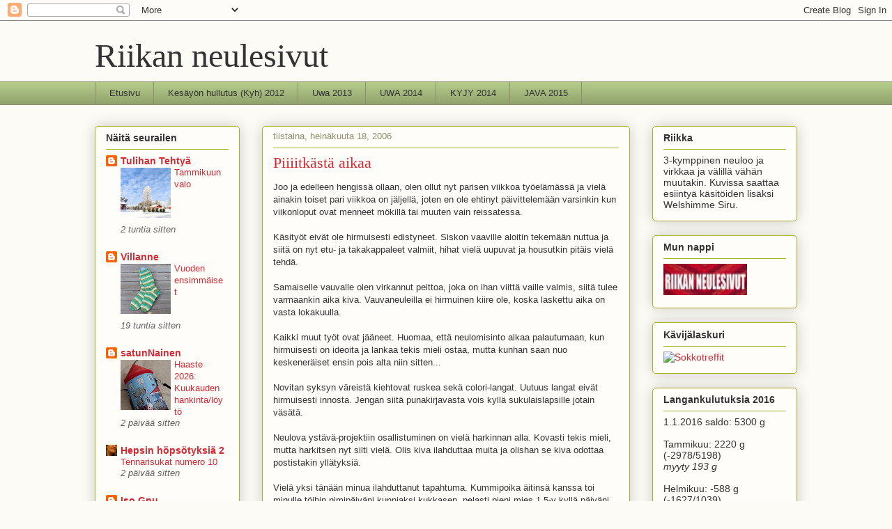

--- FILE ---
content_type: text/html; charset=UTF-8
request_url: https://riikanneuleet.blogspot.com/2006/07/
body_size: 43313
content:
<!DOCTYPE html>
<html class='v2' dir='ltr' lang='fi'>
<head>
<link href='https://www.blogger.com/static/v1/widgets/335934321-css_bundle_v2.css' rel='stylesheet' type='text/css'/>
<meta content='width=1100' name='viewport'/>
<meta content='text/html; charset=UTF-8' http-equiv='Content-Type'/>
<meta content='blogger' name='generator'/>
<link href='https://riikanneuleet.blogspot.com/favicon.ico' rel='icon' type='image/x-icon'/>
<link href='http://riikanneuleet.blogspot.com/2006/07/' rel='canonical'/>
<link rel="alternate" type="application/atom+xml" title="Riikan neulesivut - Atom" href="https://riikanneuleet.blogspot.com/feeds/posts/default" />
<link rel="alternate" type="application/rss+xml" title="Riikan neulesivut - RSS" href="https://riikanneuleet.blogspot.com/feeds/posts/default?alt=rss" />
<link rel="service.post" type="application/atom+xml" title="Riikan neulesivut - Atom" href="https://www.blogger.com/feeds/8867030/posts/default" />
<!--Can't find substitution for tag [blog.ieCssRetrofitLinks]-->
<meta content='http://riikanneuleet.blogspot.com/2006/07/' property='og:url'/>
<meta content='Riikan neulesivut' property='og:title'/>
<meta content='' property='og:description'/>
<title>Riikan neulesivut: heinäkuuta 2006</title>
<style id='page-skin-1' type='text/css'><!--
/*
-----------------------------------------------
Blogger Template Style
Name:     Awesome Inc.
Designer: Tina Chen
URL:      tinachen.org
----------------------------------------------- */
/* Content
----------------------------------------------- */
body {
font: normal normal 13px Arial, Tahoma, Helvetica, FreeSans, sans-serif;
color: #333333;
background: #fcfbf5 none repeat scroll top left;
}
html body .content-outer {
min-width: 0;
max-width: 100%;
width: 100%;
}
a:link {
text-decoration: none;
color: #d52a33;
}
a:visited {
text-decoration: none;
color: #7d181e;
}
a:hover {
text-decoration: underline;
color: #d52a33;
}
.body-fauxcolumn-outer .cap-top {
position: absolute;
z-index: 1;
height: 276px;
width: 100%;
background: transparent none repeat-x scroll top left;
_background-image: none;
}
/* Columns
----------------------------------------------- */
.content-inner {
padding: 0;
}
.header-inner .section {
margin: 0 16px;
}
.tabs-inner .section {
margin: 0 16px;
}
.main-inner {
padding-top: 30px;
}
.main-inner .column-center-inner,
.main-inner .column-left-inner,
.main-inner .column-right-inner {
padding: 0 5px;
}
*+html body .main-inner .column-center-inner {
margin-top: -30px;
}
#layout .main-inner .column-center-inner {
margin-top: 0;
}
/* Header
----------------------------------------------- */
.header-outer {
margin: 0 0 0 0;
background: transparent none repeat scroll 0 0;
}
.Header h1 {
font: normal normal 48px Georgia, Utopia, 'Palatino Linotype', Palatino, serif;
color: #333333;
text-shadow: 0 0 -1px #000000;
}
.Header h1 a {
color: #333333;
}
.Header .description {
font: normal normal 20px Georgia, Utopia, 'Palatino Linotype', Palatino, serif;
color: #908d6a;
}
.header-inner .Header .titlewrapper,
.header-inner .Header .descriptionwrapper {
padding-left: 0;
padding-right: 0;
margin-bottom: 0;
}
.header-inner .Header .titlewrapper {
padding-top: 22px;
}
/* Tabs
----------------------------------------------- */
.tabs-outer {
overflow: hidden;
position: relative;
background: #b3ca88 url(//www.blogblog.com/1kt/awesomeinc/tabs_gradient_light.png) repeat scroll 0 0;
}
#layout .tabs-outer {
overflow: visible;
}
.tabs-cap-top, .tabs-cap-bottom {
position: absolute;
width: 100%;
border-top: 1px solid #908d6a;
}
.tabs-cap-bottom {
bottom: 0;
}
.tabs-inner .widget li a {
display: inline-block;
margin: 0;
padding: .6em 1.5em;
font: normal normal 13px Arial, Tahoma, Helvetica, FreeSans, sans-serif;
color: #333333;
border-top: 1px solid #908d6a;
border-bottom: 1px solid #908d6a;
border-left: 1px solid #908d6a;
height: 16px;
line-height: 16px;
}
.tabs-inner .widget li:last-child a {
border-right: 1px solid #908d6a;
}
.tabs-inner .widget li.selected a, .tabs-inner .widget li a:hover {
background: #63704b url(//www.blogblog.com/1kt/awesomeinc/tabs_gradient_light.png) repeat-x scroll 0 -100px;
color: #ffffff;
}
/* Headings
----------------------------------------------- */
h2 {
font: normal bold 14px Arial, Tahoma, Helvetica, FreeSans, sans-serif;
color: #333333;
}
/* Widgets
----------------------------------------------- */
.main-inner .section {
margin: 0 27px;
padding: 0;
}
.main-inner .column-left-outer,
.main-inner .column-right-outer {
margin-top: 0;
}
#layout .main-inner .column-left-outer,
#layout .main-inner .column-right-outer {
margin-top: 0;
}
.main-inner .column-left-inner,
.main-inner .column-right-inner {
background: transparent none repeat 0 0;
-moz-box-shadow: 0 0 0 rgba(0, 0, 0, .2);
-webkit-box-shadow: 0 0 0 rgba(0, 0, 0, .2);
-goog-ms-box-shadow: 0 0 0 rgba(0, 0, 0, .2);
box-shadow: 0 0 0 rgba(0, 0, 0, .2);
-moz-border-radius: 5px;
-webkit-border-radius: 5px;
-goog-ms-border-radius: 5px;
border-radius: 5px;
}
#layout .main-inner .column-left-inner,
#layout .main-inner .column-right-inner {
margin-top: 0;
}
.sidebar .widget {
font: normal normal 14px Arial, Tahoma, Helvetica, FreeSans, sans-serif;
color: #333333;
}
.sidebar .widget a:link {
color: #d52a33;
}
.sidebar .widget a:visited {
color: #7d181e;
}
.sidebar .widget a:hover {
color: #d52a33;
}
.sidebar .widget h2 {
text-shadow: 0 0 -1px #000000;
}
.main-inner .widget {
background-color: #fefdfa;
border: 1px solid #aab123;
padding: 0 15px 15px;
margin: 20px -16px;
-moz-box-shadow: 0 0 20px rgba(0, 0, 0, .2);
-webkit-box-shadow: 0 0 20px rgba(0, 0, 0, .2);
-goog-ms-box-shadow: 0 0 20px rgba(0, 0, 0, .2);
box-shadow: 0 0 20px rgba(0, 0, 0, .2);
-moz-border-radius: 5px;
-webkit-border-radius: 5px;
-goog-ms-border-radius: 5px;
border-radius: 5px;
}
.main-inner .widget h2 {
margin: 0 -0;
padding: .6em 0 .5em;
border-bottom: 1px solid transparent;
}
.footer-inner .widget h2 {
padding: 0 0 .4em;
border-bottom: 1px solid transparent;
}
.main-inner .widget h2 + div, .footer-inner .widget h2 + div {
border-top: 1px solid #aab123;
padding-top: 8px;
}
.main-inner .widget .widget-content {
margin: 0 -0;
padding: 7px 0 0;
}
.main-inner .widget ul, .main-inner .widget #ArchiveList ul.flat {
margin: -8px -15px 0;
padding: 0;
list-style: none;
}
.main-inner .widget #ArchiveList {
margin: -8px 0 0;
}
.main-inner .widget ul li, .main-inner .widget #ArchiveList ul.flat li {
padding: .5em 15px;
text-indent: 0;
color: #666666;
border-top: 0 solid #aab123;
border-bottom: 1px solid transparent;
}
.main-inner .widget #ArchiveList ul li {
padding-top: .25em;
padding-bottom: .25em;
}
.main-inner .widget ul li:first-child, .main-inner .widget #ArchiveList ul.flat li:first-child {
border-top: none;
}
.main-inner .widget ul li:last-child, .main-inner .widget #ArchiveList ul.flat li:last-child {
border-bottom: none;
}
.post-body {
position: relative;
}
.main-inner .widget .post-body ul {
padding: 0 2.5em;
margin: .5em 0;
list-style: disc;
}
.main-inner .widget .post-body ul li {
padding: 0.25em 0;
margin-bottom: .25em;
color: #333333;
border: none;
}
.footer-inner .widget ul {
padding: 0;
list-style: none;
}
.widget .zippy {
color: #666666;
}
/* Posts
----------------------------------------------- */
body .main-inner .Blog {
padding: 0;
margin-bottom: 1em;
background-color: transparent;
border: none;
-moz-box-shadow: 0 0 0 rgba(0, 0, 0, 0);
-webkit-box-shadow: 0 0 0 rgba(0, 0, 0, 0);
-goog-ms-box-shadow: 0 0 0 rgba(0, 0, 0, 0);
box-shadow: 0 0 0 rgba(0, 0, 0, 0);
}
.main-inner .section:last-child .Blog:last-child {
padding: 0;
margin-bottom: 1em;
}
.main-inner .widget h2.date-header {
margin: 0 -15px 1px;
padding: 0 0 0 0;
font: normal normal 13px Arial, Tahoma, Helvetica, FreeSans, sans-serif;
color: #908d6a;
background: transparent none no-repeat scroll top left;
border-top: 0 solid #aab123;
border-bottom: 1px solid transparent;
-moz-border-radius-topleft: 0;
-moz-border-radius-topright: 0;
-webkit-border-top-left-radius: 0;
-webkit-border-top-right-radius: 0;
border-top-left-radius: 0;
border-top-right-radius: 0;
position: static;
bottom: 100%;
right: 15px;
text-shadow: 0 0 -1px #000000;
}
.main-inner .widget h2.date-header span {
font: normal normal 13px Arial, Tahoma, Helvetica, FreeSans, sans-serif;
display: block;
padding: .5em 15px;
border-left: 0 solid #aab123;
border-right: 0 solid #aab123;
}
.date-outer {
position: relative;
margin: 30px 0 20px;
padding: 0 15px;
background-color: #fefdfa;
border: 1px solid #aab123;
-moz-box-shadow: 0 0 20px rgba(0, 0, 0, .2);
-webkit-box-shadow: 0 0 20px rgba(0, 0, 0, .2);
-goog-ms-box-shadow: 0 0 20px rgba(0, 0, 0, .2);
box-shadow: 0 0 20px rgba(0, 0, 0, .2);
-moz-border-radius: 5px;
-webkit-border-radius: 5px;
-goog-ms-border-radius: 5px;
border-radius: 5px;
}
.date-outer:first-child {
margin-top: 0;
}
.date-outer:last-child {
margin-bottom: 20px;
-moz-border-radius-bottomleft: 5px;
-moz-border-radius-bottomright: 5px;
-webkit-border-bottom-left-radius: 5px;
-webkit-border-bottom-right-radius: 5px;
-goog-ms-border-bottom-left-radius: 5px;
-goog-ms-border-bottom-right-radius: 5px;
border-bottom-left-radius: 5px;
border-bottom-right-radius: 5px;
}
.date-posts {
margin: 0 -0;
padding: 0 0;
clear: both;
}
.post-outer, .inline-ad {
border-top: 1px solid #aab123;
margin: 0 -0;
padding: 15px 0;
}
.post-outer {
padding-bottom: 10px;
}
.post-outer:first-child {
padding-top: 0;
border-top: none;
}
.post-outer:last-child, .inline-ad:last-child {
border-bottom: none;
}
.post-body {
position: relative;
}
.post-body img {
padding: 8px;
background: #ffffff;
border: 1px solid #cccccc;
-moz-box-shadow: 0 0 20px rgba(0, 0, 0, .2);
-webkit-box-shadow: 0 0 20px rgba(0, 0, 0, .2);
box-shadow: 0 0 20px rgba(0, 0, 0, .2);
-moz-border-radius: 5px;
-webkit-border-radius: 5px;
border-radius: 5px;
}
h3.post-title, h4 {
font: normal normal 22px Georgia, Utopia, 'Palatino Linotype', Palatino, serif;
color: #d52a33;
}
h3.post-title a {
font: normal normal 22px Georgia, Utopia, 'Palatino Linotype', Palatino, serif;
color: #d52a33;
}
h3.post-title a:hover {
color: #d52a33;
text-decoration: underline;
}
.post-header {
margin: 0 0 1em;
}
.post-body {
line-height: 1.4;
}
.post-outer h2 {
color: #333333;
}
.post-footer {
margin: 1.5em 0 0;
}
#blog-pager {
padding: 15px;
font-size: 120%;
background-color: #fefdfa;
border: 1px solid #aab123;
-moz-box-shadow: 0 0 20px rgba(0, 0, 0, .2);
-webkit-box-shadow: 0 0 20px rgba(0, 0, 0, .2);
-goog-ms-box-shadow: 0 0 20px rgba(0, 0, 0, .2);
box-shadow: 0 0 20px rgba(0, 0, 0, .2);
-moz-border-radius: 5px;
-webkit-border-radius: 5px;
-goog-ms-border-radius: 5px;
border-radius: 5px;
-moz-border-radius-topleft: 5px;
-moz-border-radius-topright: 5px;
-webkit-border-top-left-radius: 5px;
-webkit-border-top-right-radius: 5px;
-goog-ms-border-top-left-radius: 5px;
-goog-ms-border-top-right-radius: 5px;
border-top-left-radius: 5px;
border-top-right-radius-topright: 5px;
margin-top: 1em;
}
.blog-feeds, .post-feeds {
margin: 1em 0;
text-align: center;
color: #333333;
}
.blog-feeds a, .post-feeds a {
color: #d52a33;
}
.blog-feeds a:visited, .post-feeds a:visited {
color: #7d181e;
}
.blog-feeds a:hover, .post-feeds a:hover {
color: #d52a33;
}
.post-outer .comments {
margin-top: 2em;
}
/* Comments
----------------------------------------------- */
.comments .comments-content .icon.blog-author {
background-repeat: no-repeat;
background-image: url([data-uri]);
}
.comments .comments-content .loadmore a {
border-top: 1px solid #908d6a;
border-bottom: 1px solid #908d6a;
}
.comments .continue {
border-top: 2px solid #908d6a;
}
/* Footer
----------------------------------------------- */
.footer-outer {
margin: -20px 0 -1px;
padding: 20px 0 0;
color: #333333;
overflow: hidden;
}
.footer-fauxborder-left {
border-top: 1px solid #aab123;
background: #fefdfa none repeat scroll 0 0;
-moz-box-shadow: 0 0 20px rgba(0, 0, 0, .2);
-webkit-box-shadow: 0 0 20px rgba(0, 0, 0, .2);
-goog-ms-box-shadow: 0 0 20px rgba(0, 0, 0, .2);
box-shadow: 0 0 20px rgba(0, 0, 0, .2);
margin: 0 -20px;
}
/* Mobile
----------------------------------------------- */
body.mobile {
background-size: auto;
}
.mobile .body-fauxcolumn-outer {
background: transparent none repeat scroll top left;
}
*+html body.mobile .main-inner .column-center-inner {
margin-top: 0;
}
.mobile .main-inner .widget {
padding: 0 0 15px;
}
.mobile .main-inner .widget h2 + div,
.mobile .footer-inner .widget h2 + div {
border-top: none;
padding-top: 0;
}
.mobile .footer-inner .widget h2 {
padding: 0.5em 0;
border-bottom: none;
}
.mobile .main-inner .widget .widget-content {
margin: 0;
padding: 7px 0 0;
}
.mobile .main-inner .widget ul,
.mobile .main-inner .widget #ArchiveList ul.flat {
margin: 0 -15px 0;
}
.mobile .main-inner .widget h2.date-header {
right: 0;
}
.mobile .date-header span {
padding: 0.4em 0;
}
.mobile .date-outer:first-child {
margin-bottom: 0;
border: 1px solid #aab123;
-moz-border-radius-topleft: 5px;
-moz-border-radius-topright: 5px;
-webkit-border-top-left-radius: 5px;
-webkit-border-top-right-radius: 5px;
-goog-ms-border-top-left-radius: 5px;
-goog-ms-border-top-right-radius: 5px;
border-top-left-radius: 5px;
border-top-right-radius: 5px;
}
.mobile .date-outer {
border-color: #aab123;
border-width: 0 1px 1px;
}
.mobile .date-outer:last-child {
margin-bottom: 0;
}
.mobile .main-inner {
padding: 0;
}
.mobile .header-inner .section {
margin: 0;
}
.mobile .post-outer, .mobile .inline-ad {
padding: 5px 0;
}
.mobile .tabs-inner .section {
margin: 0 10px;
}
.mobile .main-inner .widget h2 {
margin: 0;
padding: 0;
}
.mobile .main-inner .widget h2.date-header span {
padding: 0;
}
.mobile .main-inner .widget .widget-content {
margin: 0;
padding: 7px 0 0;
}
.mobile #blog-pager {
border: 1px solid transparent;
background: #fefdfa none repeat scroll 0 0;
}
.mobile .main-inner .column-left-inner,
.mobile .main-inner .column-right-inner {
background: transparent none repeat 0 0;
-moz-box-shadow: none;
-webkit-box-shadow: none;
-goog-ms-box-shadow: none;
box-shadow: none;
}
.mobile .date-posts {
margin: 0;
padding: 0;
}
.mobile .footer-fauxborder-left {
margin: 0;
border-top: inherit;
}
.mobile .main-inner .section:last-child .Blog:last-child {
margin-bottom: 0;
}
.mobile-index-contents {
color: #333333;
}
.mobile .mobile-link-button {
background: #d52a33 url(//www.blogblog.com/1kt/awesomeinc/tabs_gradient_light.png) repeat scroll 0 0;
}
.mobile-link-button a:link, .mobile-link-button a:visited {
color: #ffffff;
}
.mobile .tabs-inner .PageList .widget-content {
background: transparent;
border-top: 1px solid;
border-color: #908d6a;
color: #333333;
}
.mobile .tabs-inner .PageList .widget-content .pagelist-arrow {
border-left: 1px solid #908d6a;
}

--></style>
<style id='template-skin-1' type='text/css'><!--
body {
min-width: 1040px;
}
.content-outer, .content-fauxcolumn-outer, .region-inner {
min-width: 1040px;
max-width: 1040px;
_width: 1040px;
}
.main-inner .columns {
padding-left: 240px;
padding-right: 240px;
}
.main-inner .fauxcolumn-center-outer {
left: 240px;
right: 240px;
/* IE6 does not respect left and right together */
_width: expression(this.parentNode.offsetWidth -
parseInt("240px") -
parseInt("240px") + 'px');
}
.main-inner .fauxcolumn-left-outer {
width: 240px;
}
.main-inner .fauxcolumn-right-outer {
width: 240px;
}
.main-inner .column-left-outer {
width: 240px;
right: 100%;
margin-left: -240px;
}
.main-inner .column-right-outer {
width: 240px;
margin-right: -240px;
}
#layout {
min-width: 0;
}
#layout .content-outer {
min-width: 0;
width: 800px;
}
#layout .region-inner {
min-width: 0;
width: auto;
}
body#layout div.add_widget {
padding: 8px;
}
body#layout div.add_widget a {
margin-left: 32px;
}
--></style>
<link href='https://www.blogger.com/dyn-css/authorization.css?targetBlogID=8867030&amp;zx=01d14c1e-5873-4ea8-9b96-56624a9f7548' media='none' onload='if(media!=&#39;all&#39;)media=&#39;all&#39;' rel='stylesheet'/><noscript><link href='https://www.blogger.com/dyn-css/authorization.css?targetBlogID=8867030&amp;zx=01d14c1e-5873-4ea8-9b96-56624a9f7548' rel='stylesheet'/></noscript>
<meta name='google-adsense-platform-account' content='ca-host-pub-1556223355139109'/>
<meta name='google-adsense-platform-domain' content='blogspot.com'/>

</head>
<body class='loading variant-renewable'>
<div class='navbar section' id='navbar' name='Navigointipalkki'><div class='widget Navbar' data-version='1' id='Navbar1'><script type="text/javascript">
    function setAttributeOnload(object, attribute, val) {
      if(window.addEventListener) {
        window.addEventListener('load',
          function(){ object[attribute] = val; }, false);
      } else {
        window.attachEvent('onload', function(){ object[attribute] = val; });
      }
    }
  </script>
<div id="navbar-iframe-container"></div>
<script type="text/javascript" src="https://apis.google.com/js/platform.js"></script>
<script type="text/javascript">
      gapi.load("gapi.iframes:gapi.iframes.style.bubble", function() {
        if (gapi.iframes && gapi.iframes.getContext) {
          gapi.iframes.getContext().openChild({
              url: 'https://www.blogger.com/navbar/8867030?origin\x3dhttps://riikanneuleet.blogspot.com',
              where: document.getElementById("navbar-iframe-container"),
              id: "navbar-iframe"
          });
        }
      });
    </script><script type="text/javascript">
(function() {
var script = document.createElement('script');
script.type = 'text/javascript';
script.src = '//pagead2.googlesyndication.com/pagead/js/google_top_exp.js';
var head = document.getElementsByTagName('head')[0];
if (head) {
head.appendChild(script);
}})();
</script>
</div></div>
<div class='body-fauxcolumns'>
<div class='fauxcolumn-outer body-fauxcolumn-outer'>
<div class='cap-top'>
<div class='cap-left'></div>
<div class='cap-right'></div>
</div>
<div class='fauxborder-left'>
<div class='fauxborder-right'></div>
<div class='fauxcolumn-inner'>
</div>
</div>
<div class='cap-bottom'>
<div class='cap-left'></div>
<div class='cap-right'></div>
</div>
</div>
</div>
<div class='content'>
<div class='content-fauxcolumns'>
<div class='fauxcolumn-outer content-fauxcolumn-outer'>
<div class='cap-top'>
<div class='cap-left'></div>
<div class='cap-right'></div>
</div>
<div class='fauxborder-left'>
<div class='fauxborder-right'></div>
<div class='fauxcolumn-inner'>
</div>
</div>
<div class='cap-bottom'>
<div class='cap-left'></div>
<div class='cap-right'></div>
</div>
</div>
</div>
<div class='content-outer'>
<div class='content-cap-top cap-top'>
<div class='cap-left'></div>
<div class='cap-right'></div>
</div>
<div class='fauxborder-left content-fauxborder-left'>
<div class='fauxborder-right content-fauxborder-right'></div>
<div class='content-inner'>
<header>
<div class='header-outer'>
<div class='header-cap-top cap-top'>
<div class='cap-left'></div>
<div class='cap-right'></div>
</div>
<div class='fauxborder-left header-fauxborder-left'>
<div class='fauxborder-right header-fauxborder-right'></div>
<div class='region-inner header-inner'>
<div class='header section' id='header' name='Otsikko'><div class='widget Header' data-version='1' id='Header1'>
<div id='header-inner'>
<div class='titlewrapper'>
<h1 class='title'>
<a href='https://riikanneuleet.blogspot.com/'>
Riikan neulesivut
</a>
</h1>
</div>
<div class='descriptionwrapper'>
<p class='description'><span>
</span></p>
</div>
</div>
</div></div>
</div>
</div>
<div class='header-cap-bottom cap-bottom'>
<div class='cap-left'></div>
<div class='cap-right'></div>
</div>
</div>
</header>
<div class='tabs-outer'>
<div class='tabs-cap-top cap-top'>
<div class='cap-left'></div>
<div class='cap-right'></div>
</div>
<div class='fauxborder-left tabs-fauxborder-left'>
<div class='fauxborder-right tabs-fauxborder-right'></div>
<div class='region-inner tabs-inner'>
<div class='tabs section' id='crosscol' name='Kaikki sarakkeet'><div class='widget PageList' data-version='1' id='PageList1'>
<h2>Sivut</h2>
<div class='widget-content'>
<ul>
<li>
<a href='https://riikanneuleet.blogspot.com/'>Etusivu</a>
</li>
<li>
<a href='https://riikanneuleet.blogspot.com/p/menneita-juttuja_20.html'>Kesäyön hullutus (Kyh) 2012</a>
</li>
<li>
<a href='https://riikanneuleet.blogspot.com/p/uwa-2013.html'>Uwa 2013 </a>
</li>
<li>
<a href='https://riikanneuleet.blogspot.com/p/uwa-2014.html'>UWA 2014</a>
</li>
<li>
<a href='https://riikanneuleet.blogspot.com/p/kyjy-2014.html'>KYJY 2014</a>
</li>
<li>
<a href='https://riikanneuleet.blogspot.com/p/java-2015.html'>JAVA 2015</a>
</li>
</ul>
<div class='clear'></div>
</div>
</div></div>
<div class='tabs no-items section' id='crosscol-overflow' name='Cross-Column 2'></div>
</div>
</div>
<div class='tabs-cap-bottom cap-bottom'>
<div class='cap-left'></div>
<div class='cap-right'></div>
</div>
</div>
<div class='main-outer'>
<div class='main-cap-top cap-top'>
<div class='cap-left'></div>
<div class='cap-right'></div>
</div>
<div class='fauxborder-left main-fauxborder-left'>
<div class='fauxborder-right main-fauxborder-right'></div>
<div class='region-inner main-inner'>
<div class='columns fauxcolumns'>
<div class='fauxcolumn-outer fauxcolumn-center-outer'>
<div class='cap-top'>
<div class='cap-left'></div>
<div class='cap-right'></div>
</div>
<div class='fauxborder-left'>
<div class='fauxborder-right'></div>
<div class='fauxcolumn-inner'>
</div>
</div>
<div class='cap-bottom'>
<div class='cap-left'></div>
<div class='cap-right'></div>
</div>
</div>
<div class='fauxcolumn-outer fauxcolumn-left-outer'>
<div class='cap-top'>
<div class='cap-left'></div>
<div class='cap-right'></div>
</div>
<div class='fauxborder-left'>
<div class='fauxborder-right'></div>
<div class='fauxcolumn-inner'>
</div>
</div>
<div class='cap-bottom'>
<div class='cap-left'></div>
<div class='cap-right'></div>
</div>
</div>
<div class='fauxcolumn-outer fauxcolumn-right-outer'>
<div class='cap-top'>
<div class='cap-left'></div>
<div class='cap-right'></div>
</div>
<div class='fauxborder-left'>
<div class='fauxborder-right'></div>
<div class='fauxcolumn-inner'>
</div>
</div>
<div class='cap-bottom'>
<div class='cap-left'></div>
<div class='cap-right'></div>
</div>
</div>
<!-- corrects IE6 width calculation -->
<div class='columns-inner'>
<div class='column-center-outer'>
<div class='column-center-inner'>
<div class='main section' id='main' name='Ensisijainen'><div class='widget Blog' data-version='1' id='Blog1'>
<div class='blog-posts hfeed'>

          <div class="date-outer">
        
<h2 class='date-header'><span>tiistaina, heinäkuuta 18, 2006</span></h2>

          <div class="date-posts">
        
<div class='post-outer'>
<div class='post hentry uncustomized-post-template' itemprop='blogPost' itemscope='itemscope' itemtype='http://schema.org/BlogPosting'>
<meta content='8867030' itemprop='blogId'/>
<meta content='115322347684116261' itemprop='postId'/>
<a name='115322347684116261'></a>
<h3 class='post-title entry-title' itemprop='name'>
<a href='https://riikanneuleet.blogspot.com/2006/07/piiiitkst-aikaa.html'>Piiiitkästä aikaa</a>
</h3>
<div class='post-header'>
<div class='post-header-line-1'></div>
</div>
<div class='post-body entry-content' id='post-body-115322347684116261' itemprop='description articleBody'>
Joo ja edelleen hengissä ollaan, olen ollut nyt parisen viikkoa työelämässä ja vielä ainakin toiset pari viikkoa on jäljellä, joten en ole ehtinyt päivittelemään varsinkin kun viikonloput ovat menneet mökillä tai muuten vain reissatessa.<br /><br />Käsityöt eivät ole hirmuisesti edistyneet. Siskon vaaville aloitin tekemään nuttua ja siitä on nyt etu- ja takakappaleet valmiit, hihat vielä uupuvat ja housutkin pitäis vielä tehdä.<br /><br />Samaiselle vauvalle olen virkannut peittoa, joka on ihan viittä vaille valmis, siitä  tulee varmaankin aika kiva.  Vauvaneuleilla ei hirmuinen kiire ole, koska laskettu aika on vasta lokakuulla.<br /><br />Kaikki muut työt ovat jääneet. Huomaa, että neulomisinto alkaa palautumaan, kun hirmuisesti on ideoita ja lankaa tekis mieli ostaa, mutta kunhan saan nuo keskeneräiset ensin pois alta niin sitten...<br /><br />Novitan syksyn väreistä kiehtovat ruskea sekä colori-langat. Uutuus langat eivät hirmuisesti innosta. Jengan siitä punakirjavasta vois kyllä sukulaislapsille jotain väsätä.<br /><br />Neulova ystävä-projektiin osallistuminen on vielä harkinnan alla. Kovasti tekis mieli, mutta harkitsen nyt silti vielä. Olis kiva ilahduttaa muita ja olishan se kiva odottaa postistakin yllätyksiä.<br /><br />Vielä yksi tänään minua ilahduttanut tapahtuma. Kummipoika äitinsä kanssa toi minulle töihin nimipäiväni kunniaksi kukkasen, pelasti pieni mies 1,5-v kyllä päiväni, tulin tosi hyvälle tuulelle noin iloisesta yllätyksestä.<br /><br />Kuvia kunhan on jotain valmista näytettävää, anteeksi nämä kuvattomat, tylsät päivitykset.
<div style='clear: both;'></div>
</div>
<div class='post-footer'>
<div class='post-footer-line post-footer-line-1'>
<span class='post-author vcard'>
Kirjoitti
<span class='fn' itemprop='author' itemscope='itemscope' itemtype='http://schema.org/Person'>
<meta content='https://www.blogger.com/profile/02231401910081352367' itemprop='url'/>
<a class='g-profile' href='https://www.blogger.com/profile/02231401910081352367' rel='author' title='author profile'>
<span itemprop='name'>Riksu</span>
</a>
</span>
</span>
<span class='post-timestamp'>
at
<meta content='http://riikanneuleet.blogspot.com/2006/07/piiiitkst-aikaa.html' itemprop='url'/>
<a class='timestamp-link' href='https://riikanneuleet.blogspot.com/2006/07/piiiitkst-aikaa.html' rel='bookmark' title='permanent link'><abbr class='published' itemprop='datePublished' title='2006-07-18T14:42:00+03:00'>7/18/2006 02:42:00 ip.</abbr></a>
</span>
<span class='post-comment-link'>
<a class='comment-link' href='https://www.blogger.com/comment/fullpage/post/8867030/115322347684116261' onclick=''>
8 kommenttia:
  </a>
</span>
<span class='post-icons'>
<span class='item-control blog-admin pid-1797039608'>
<a href='https://www.blogger.com/post-edit.g?blogID=8867030&postID=115322347684116261&from=pencil' title='Muokkaa tekstiä'>
<img alt='' class='icon-action' height='18' src='https://resources.blogblog.com/img/icon18_edit_allbkg.gif' width='18'/>
</a>
</span>
</span>
<div class='post-share-buttons goog-inline-block'>
</div>
</div>
<div class='post-footer-line post-footer-line-2'>
<span class='post-labels'>
</span>
</div>
<div class='post-footer-line post-footer-line-3'>
<span class='post-location'>
</span>
</div>
</div>
</div>
</div>

        </div></div>
      
</div>
<div class='blog-pager' id='blog-pager'>
<span id='blog-pager-newer-link'>
<a class='blog-pager-newer-link' href='https://riikanneuleet.blogspot.com/search?updated-max=2008-10-30T13:50:00%2B02:00&amp;max-results=100&amp;reverse-paginate=true' id='Blog1_blog-pager-newer-link' title='Uudemmat tekstit'>Uudemmat tekstit</a>
</span>
<span id='blog-pager-older-link'>
<a class='blog-pager-older-link' href='https://riikanneuleet.blogspot.com/search?updated-max=2006-07-18T14:42:00%2B03:00' id='Blog1_blog-pager-older-link' title='Vanhemmat tekstit'>Vanhemmat tekstit</a>
</span>
<a class='home-link' href='https://riikanneuleet.blogspot.com/'>Etusivu</a>
</div>
<div class='clear'></div>
<div class='blog-feeds'>
<div class='feed-links'>
Tilaa:
<a class='feed-link' href='https://riikanneuleet.blogspot.com/feeds/posts/default' target='_blank' type='application/atom+xml'>Kommentit (Atom)</a>
</div>
</div>
</div></div>
</div>
</div>
<div class='column-left-outer'>
<div class='column-left-inner'>
<aside>
<div class='sidebar section' id='sidebar-left-1'><div class='widget BlogList' data-version='1' id='BlogList1'>
<h2 class='title'>Näitä seurailen</h2>
<div class='widget-content'>
<div class='blog-list-container' id='BlogList1_container'>
<ul id='BlogList1_blogs'>
<li style='display: block;'>
<div class='blog-icon'>
<img data-lateloadsrc='https://lh3.googleusercontent.com/blogger_img_proxy/AEn0k_ti9yINjM8qR-3bZJT2QDhjLxYNXd6DNSLWGLyIQHqQguee5655MLENBBXu6ig4l5L7tBBDclbq2zQYL5PuaQ2LthvYcWDfGz4qlaEr-t_FucZu=s16-w16-h16' height='16' width='16'/>
</div>
<div class='blog-content'>
<div class='blog-title'>
<a href='https://tiuhaantahtiin.blogspot.com/' target='_blank'>
Tulihan Tehtyä</a>
</div>
<div class='item-content'>
<div class='item-thumbnail'>
<a href='https://tiuhaantahtiin.blogspot.com/' target='_blank'>
<img alt='' border='0' height='72' src='https://blogger.googleusercontent.com/img/b/R29vZ2xl/AVvXsEjGmr_5GOEVCcDtubSvcOSATvMPmCi98LOmI41OjZntsXZR56hsc0uY0j1WrIAGNmVlEMEruIyNSkjAOwm3PibYj4DF7I_XZP3WyURkLe6bQhhtkIGLOCpMmu2n-q8M_2bM6KpaE5m3bPKT7U0VGKOwUsc67OyA7DqdM0POytWPEF2ZSmYjb_tqzFIAJTc3/s72-w400-h300-c/1000057416.jpg' width='72'/>
</a>
</div>
<span class='item-title'>
<a href='https://tiuhaantahtiin.blogspot.com/2026/01/tammikuun-valo.html' target='_blank'>
Tammikuun valo
</a>
</span>
<div class='item-time'>
2 tuntia sitten
</div>
</div>
</div>
<div style='clear: both;'></div>
</li>
<li style='display: block;'>
<div class='blog-icon'>
<img data-lateloadsrc='https://lh3.googleusercontent.com/blogger_img_proxy/AEn0k_s8vFMG4yHPWulkgTbbS7rbAMTldouwSww2hLi59G1FMgs-XLhX72OXmZAAmQ6ozKuzHcjWyt9r1ezifdG6yIamG5aqmz_ja1Wigc4=s16-w16-h16' height='16' width='16'/>
</div>
<div class='blog-content'>
<div class='blog-title'>
<a href='http://villanne.blogspot.com/' target='_blank'>
Villanne</a>
</div>
<div class='item-content'>
<div class='item-thumbnail'>
<a href='http://villanne.blogspot.com/' target='_blank'>
<img alt='' border='0' height='72' src='https://blogger.googleusercontent.com/img/a/AVvXsEjAAFR6BjSe7oL07D4Kf98vVrgFx2NzhQ_X1Mr8-MFf4QXEkoi9N8Si4Gi7TNJx0_2utzBwyJE2na_ZcpsWgQPC8iDGH54aYDqv6WMSGVNxxuRg80X-l7wIjAus9Z2LvJave0JdYka_4pOpVMPxNfj8iWgZVCaYcE-J0ViDGhoe_6IPSIEk8yXfKvKschNT=s72-c' width='72'/>
</a>
</div>
<span class='item-title'>
<a href='http://villanne.blogspot.com/2026/01/vuoden-ensimmaiset.html' target='_blank'>
Vuoden ensimmäiset
</a>
</span>
<div class='item-time'>
19 tuntia sitten
</div>
</div>
</div>
<div style='clear: both;'></div>
</li>
<li style='display: block;'>
<div class='blog-icon'>
<img data-lateloadsrc='https://lh3.googleusercontent.com/blogger_img_proxy/AEn0k_u8UWxyb6Ug9WDhCaTPrfeIf3U0oVBg87JGl6dG50l7dUf_FVqPqRdcdEgaHJyxjrRp9aXBWKEmeElB9p9qOFrJWs0vGgHsNaxC-OaQJSGM0-lw_cA=s16-w16-h16' height='16' width='16'/>
</div>
<div class='blog-content'>
<div class='blog-title'>
<a href='https://satunnainenblogi.blogspot.com/' target='_blank'>
satunNainen</a>
</div>
<div class='item-content'>
<div class='item-thumbnail'>
<a href='https://satunnainenblogi.blogspot.com/' target='_blank'>
<img alt='' border='0' height='72' src='https://blogger.googleusercontent.com/img/b/R29vZ2xl/AVvXsEjVJjjmpCtZS5j2MC0mMGM-_JJmodUk9qc2wWExs5VqEZR1sRl370nc_IHpf0i8K5naQqiJmc8f7spulfUdIe0ArwYRWWvanQdWUBGhnde0sbspQHL7POpW17HRdwidWQt8a49LIWfh0fii0797eCRX0rX2UpM0Xz_hvP4GEG-3EDYe1rMSwJJ9Wm2ZDNE/s72-w480-h640-c/laukku1.jpg' width='72'/>
</a>
</div>
<span class='item-title'>
<a href='https://satunnainenblogi.blogspot.com/2026/01/haaste-2026-kuukauden-hankintaloyto.html' target='_blank'>
Haaste 2026: Kuukauden hankinta/löytö
</a>
</span>
<div class='item-time'>
2 päivää sitten
</div>
</div>
</div>
<div style='clear: both;'></div>
</li>
<li style='display: block;'>
<div class='blog-icon'>
<img data-lateloadsrc='https://lh3.googleusercontent.com/blogger_img_proxy/AEn0k_sy4epvEsvkUHBFEaXN1RKiqFRpvQsCp6R6Pd35vMf9s4m3ofOufle8RDNRIQtHUMVCA8W3xzyakqyXfaAk9Bt8adTkCxoe5J4umA8=s16-w16-h16' height='16' width='16'/>
</div>
<div class='blog-content'>
<div class='blog-title'>
<a href='https://hepsi20.blogspot.com/' target='_blank'>
Hepsin höpsötyksiä 2</a>
</div>
<div class='item-content'>
<span class='item-title'>
<a href='https://hepsi20.blogspot.com/2026/01/tennarisukat-numero-10.html' target='_blank'>
Tennarisukat numero 10
</a>
</span>
<div class='item-time'>
2 päivää sitten
</div>
</div>
</div>
<div style='clear: both;'></div>
</li>
<li style='display: block;'>
<div class='blog-icon'>
<img data-lateloadsrc='https://lh3.googleusercontent.com/blogger_img_proxy/AEn0k_sf4G0wt_G9QW7qToARukEpWx_YYVq146fjI61lwVdjRSQM87ir7ll_vqSyrPYulXNuAt4pJa6sBC7xOw5857hXDqssD_hxNDxk=s16-w16-h16' height='16' width='16'/>
</div>
<div class='blog-content'>
<div class='blog-title'>
<a href='http://isognu.blogspot.com/' target='_blank'>
Iso Gnu</a>
</div>
<div class='item-content'>
<div class='item-thumbnail'>
<a href='http://isognu.blogspot.com/' target='_blank'>
<img alt='' border='0' height='72' src='https://blogger.googleusercontent.com/img/b/R29vZ2xl/AVvXsEg673ZwbmZHwI-h4Gm1UzwuJ3GaY0_vfNRo7YF1BmkMRMOxWToqkW0K_u4i1NyrQPvPsxkbNiwMHToOGbnl1O8k1xeiy0ajnbH-cMhkCnkQs3PKEVcEWMa57F8ma3mi4Ja1DMEDxHnLvG6e6op-gBEJDV3bpOPH4ALTqHOY8n6IXJm8LNavzQkZJA/s72-w400-h304-c/20260116_000846.jpg' width='72'/>
</a>
</div>
<span class='item-title'>
<a href='http://isognu.blogspot.com/2026/01/pipo-ja-tulossa-olevia.html' target='_blank'>
Pipo ja tulossa olevia
</a>
</span>
<div class='item-time'>
6 päivää sitten
</div>
</div>
</div>
<div style='clear: both;'></div>
</li>
<li style='display: none;'>
<div class='blog-icon'>
<img data-lateloadsrc='https://lh3.googleusercontent.com/blogger_img_proxy/AEn0k_uSs3NNr49NYOZmSLnPUqEW3C90lX3_slSkiv5GNpxku9fqTPOjYYeGegVdI_roLpphwcZmrkO54x33FnAqW7JcwsDIMp8kZ4b98EKDzBJNAYvy0gMZOQCcKA=s16-w16-h16' height='16' width='16'/>
</div>
<div class='blog-content'>
<div class='blog-title'>
<a href='http://riikanaikaansaannokset.blogspot.com/' target='_blank'>
Kudonnasta kortteihin</a>
</div>
<div class='item-content'>
<div class='item-thumbnail'>
<a href='http://riikanaikaansaannokset.blogspot.com/' target='_blank'>
<img alt='' border='0' height='72' src='https://blogger.googleusercontent.com/img/b/R29vZ2xl/AVvXsEgsZu3Ue0FTQUpj6Ha-bqbfGsknD_KErOAg3_yAPmxVaY4UMcc3yHsL5hZlZXXxHr8DlGo97lADqMaL464Y6CbI1TYCBiZT8VSvYZG6AIYlzxfRwNpmbWC4cGHPFi9Xve0S20fUwPPtYsud5JhNzklTb4rGIrk3-3UZb5Vim7dkFwSErM3xsSJcZU1k8IVv/s72-c/1000013730.jpg' width='72'/>
</a>
</div>
<span class='item-title'>
<a href='http://riikanaikaansaannokset.blogspot.com/2026/01/ryijy-2025.html' target='_blank'>
Ryijy 2025
</a>
</span>
<div class='item-time'>
1 viikko sitten
</div>
</div>
</div>
<div style='clear: both;'></div>
</li>
<li style='display: none;'>
<div class='blog-icon'>
<img data-lateloadsrc='https://lh3.googleusercontent.com/blogger_img_proxy/AEn0k_vcxTYoGUkdzVETn55hQgprPHdw8wSjb3Mh9oz3C27i7K7srvcoOMV8XuQySsRly7edQPpCc0BhcvRzBl8-hqOtZaTDaPkBJyttG_pchF2cjvk2dtYZ=s16-w16-h16' height='16' width='16'/>
</div>
<div class='blog-content'>
<div class='blog-title'>
<a href='https://kristiinansilmukat.blogspot.com/' target='_blank'>
KristiinanSilmukat</a>
</div>
<div class='item-content'>
<div class='item-thumbnail'>
<a href='https://kristiinansilmukat.blogspot.com/' target='_blank'>
<img alt='' border='0' height='72' src='https://blogger.googleusercontent.com/img/b/R29vZ2xl/AVvXsEiroRH33Gxd-Bjk1V0jGhQDy3ON_TTcr99637yYcn0zAKlBhja8rLf4ZDF1dKczwrk00J6ilqnBCuXnOOkOk8aeWXMgzdOADCFdIlz5Zm6PRt2b0OAoiRjtr2g3PAML7umCQ_aTOeG0G6S1-DQWyZsYKTaRVviGHpYzT_uhO8tQ7gIh5BIFMWCX6keIAxc/s72-c/20260115_185748.jpg' width='72'/>
</a>
</div>
<span class='item-title'>
<a href='https://kristiinansilmukat.blogspot.com/2026/01/mun-puikko-ja-koukku-tarpeisto.html' target='_blank'>
Mun puikko- ja koukkutarpeisto
</a>
</span>
<div class='item-time'>
1 viikko sitten
</div>
</div>
</div>
<div style='clear: both;'></div>
</li>
<li style='display: none;'>
<div class='blog-icon'>
<img data-lateloadsrc='https://lh3.googleusercontent.com/blogger_img_proxy/AEn0k_v-zcXYs3jJSf4_cRisWpAEozgQfD6lQIpH6jhxS3scYzCkD1NJT0qNbh2OyAwCj7aXmCryoJeYpqtcCtN60AIGAaMSl1C66Z2Zj7rEMjs=s16-w16-h16' height='16' width='16'/>
</div>
<div class='blog-content'>
<div class='blog-title'>
<a href='http://raitalammas.blogspot.com/' target='_blank'>
Raitalammas</a>
</div>
<div class='item-content'>
<div class='item-thumbnail'>
<a href='http://raitalammas.blogspot.com/' target='_blank'>
<img alt='' border='0' height='72' src='https://blogger.googleusercontent.com/img/b/R29vZ2xl/AVvXsEhhpU30ccLLQzwhsSGm9JPnkE_vKSKYqbtTbDHU963U0zLMS9XLzqaWe3wIowhMrxILoJioydeoe1L__1XbiH876hG857BycS8UjOcu0Ggzh-4ekLCWeZ0fvci7PuqHBezAHIalkWWrOUgBdRClS-55FRTU3JXB76bsUky96n9QRKPvutzIvjAsBeFXDIc/s72-w400-h400-c/IMG_8701.jpeg' width='72'/>
</a>
</div>
<span class='item-title'>
<a href='http://raitalammas.blogspot.com/2026/01/katsaus-neulevuoteen-2025.html' target='_blank'>
Katsaus neulevuoteen 2025
</a>
</span>
<div class='item-time'>
2 viikkoa sitten
</div>
</div>
</div>
<div style='clear: both;'></div>
</li>
<li style='display: none;'>
<div class='blog-icon'>
<img data-lateloadsrc='https://lh3.googleusercontent.com/blogger_img_proxy/AEn0k_uMoxaMstRqR30ae4GNgbLXprwwbM2wNhW32V9UbgjyAefdd5BSttf5n9jTiaggP4tqouOSJIQgputvtt3z7DiPHJc9hyfKv9nQisa2ZU0CUJNV=s16-w16-h16' height='16' width='16'/>
</div>
<div class='blog-content'>
<div class='blog-title'>
<a href='http://marplepuikoissa.blogspot.com/' target='_blank'>
Marplen elämästä</a>
</div>
<div class='item-content'>
<div class='item-thumbnail'>
<a href='http://marplepuikoissa.blogspot.com/' target='_blank'>
<img alt='' border='0' height='72' src='https://blogger.googleusercontent.com/img/b/R29vZ2xl/AVvXsEhv4Wvslw65cSCX7ZdpjHXqH_q9zxskGnUsRr3aqU5iXQ3t8WCkPuuyek05EHqCE_js8w8kIY27msODOdknUWFHXUmErroNmfndqbcapDZ53rjcM0-mOb2O4IvvXa3TCjOYGexVKkwjNz_ABEtm6KPlCbddQCR5rz_wdJqTgE5zb8SKT6bQKjYew3rzTzmt/s72-c/IMG_6538.jpeg' width='72'/>
</a>
</div>
<span class='item-title'>
<a href='http://marplepuikoissa.blogspot.com/2025/10/in-what-castle-was-our-princess-again.html' target='_blank'>
In what castle was our princess again?
</a>
</span>
<div class='item-time'>
3 kuukautta sitten
</div>
</div>
</div>
<div style='clear: both;'></div>
</li>
<li style='display: none;'>
<div class='blog-icon'>
<img data-lateloadsrc='https://lh3.googleusercontent.com/blogger_img_proxy/AEn0k_sJkPMT6WIzHxAHuqP_mLPDkLljRBjaDvXpoXXgh1mzd50_JPntqSlsF0jz046LqPlo1ORtXF-B37LckF2YuMSoY4itmEge04IY3j0=s16-w16-h16' height='16' width='16'/>
</div>
<div class='blog-content'>
<div class='blog-title'>
<a href='http://arkimamma.blogspot.com/' target='_blank'>
Arkimamman Arkiralli</a>
</div>
<div class='item-content'>
<div class='item-thumbnail'>
<a href='http://arkimamma.blogspot.com/' target='_blank'>
<img alt='' border='0' height='72' src='https://blogger.googleusercontent.com/img/a/AVvXsEi-rYMB3X_lK9bUw3o3aqyH-PeDxNTTUUZ0NyMTgQyzMSgTadFl0rOU0Ym6e0SdIJ47Tjh5ZDxpAzWO3AKFpZl9EcJRQGrgCRaDJqE1WZCILmUgLMWFz-lDMCLN1oSp4lT_QjMSL4TENM4_b8iCHgy4AjB4fGh9YPZuIgjkpFOz00MADqdy_A76P_zLHVKK=s72-c' width='72'/>
</a>
</div>
<span class='item-title'>
<a href='http://arkimamma.blogspot.com/2025/10/voihan-blogger.html' target='_blank'>
Voihan Blogger 😩
</a>
</span>
<div class='item-time'>
3 kuukautta sitten
</div>
</div>
</div>
<div style='clear: both;'></div>
</li>
<li style='display: none;'>
<div class='blog-icon'>
<img data-lateloadsrc='https://lh3.googleusercontent.com/blogger_img_proxy/AEn0k_smSeVzm9eaR8cmV5ejUFyRq-cv_oCGuJWpyAhY9NJokjb22mmYlVeW4Vt5DS6dvt40gGo14lwmeRkiEnmA3T3Xd04cNiTtkeS4Nw=s16-w16-h16' height='16' width='16'/>
</div>
<div class='blog-content'>
<div class='blog-title'>
<a href='http://kytsatar.blogspot.com/' target='_blank'>
Kytsätär</a>
</div>
<div class='item-content'>
<div class='item-thumbnail'>
<a href='http://kytsatar.blogspot.com/' target='_blank'>
<img alt='' border='0' height='72' src='https://blogger.googleusercontent.com/img/b/R29vZ2xl/AVvXsEhnPsPXSHd5oU4fcpKE8aX5fs1b4j1PZ6pH_P6Y5jabHsf8QHj1R-TdayhNwsr37A-z_HaWxQr0IzUJ1DGao2SMGmxv8MhLos087b2eBFHZVtkBH0245zrKcYuSz46F6JgNOsryhJwGHFuHbMBA1F-wqHC61wimtKMtQjgMSwpaTJOU-XIZ4TeM6Zg1B5A/s72-c/IMG_3956.JPG' width='72'/>
</a>
</div>
<span class='item-title'>
<a href='http://kytsatar.blogspot.com/2025/04/indiecita-shawl.html' target='_blank'>
Indiecita Shawl
</a>
</span>
<div class='item-time'>
9 kuukautta sitten
</div>
</div>
</div>
<div style='clear: both;'></div>
</li>
<li style='display: none;'>
<div class='blog-icon'>
<img data-lateloadsrc='https://lh3.googleusercontent.com/blogger_img_proxy/AEn0k_tX2aZGZbpqtkGmxMa-47eDoRF-kBJqLAJXnBZHfDt_8fPX2amD29qCma_AeH1ZUyf20xJ0K6sjvsi6_mlastsF-EZPrMIKcoe8Ivp4xDtPeZXv=s16-w16-h16' height='16' width='16'/>
</div>
<div class='blog-content'>
<div class='blog-title'>
<a href='http://varjoistavaloon.blogspot.com/' target='_blank'>
VARJOISTA VALOON</a>
</div>
<div class='item-content'>
<div class='item-thumbnail'>
<a href='http://varjoistavaloon.blogspot.com/' target='_blank'>
<img alt='' border='0' height='72' src='https://blogger.googleusercontent.com/img/b/R29vZ2xl/AVvXsEhNOTNwR9yNnZz_VCmAEkQ2FvjCe8_zoeXCHLuRJQ9ViI77CeZL-E8ip1mRKjPk3iEbYjf1htVwp4N6saAXHOgjKu9k-wr8Nd3NhEPx5w1odIt4cA6WLF_6HAPsCURpcGkNEPTrFNFgF1Yh6Ra66pcO6WahngJV_G35uqlealEd36twcyhXZR7Y64axyw/s72-w400-h294-c/vko11%20(2).jpg' width='72'/>
</a>
</div>
<span class='item-title'>
<a href='http://varjoistavaloon.blogspot.com/2023/03/kuvahaaste-vko-11.html' target='_blank'>
Kuvahaaste vko 11
</a>
</span>
<div class='item-time'>
2 vuotta sitten
</div>
</div>
</div>
<div style='clear: both;'></div>
</li>
<li style='display: none;'>
<div class='blog-icon'>
<img data-lateloadsrc='https://lh3.googleusercontent.com/blogger_img_proxy/AEn0k_tY_NIq7V0Z0G--iegHBS8vWb7XnzIDaQ6vfU1nJNERLLevWJOdpVi8ClVuOFT5zItJV6RzgRdxeJLBbtA9qTixHa8J_9eXA_BEafz2-w=s16-w16-h16' height='16' width='16'/>
</div>
<div class='blog-content'>
<div class='blog-title'>
<a href='https://jalkaisin.blogspot.com/' target='_blank'>
Jalkaisin</a>
</div>
<div class='item-content'>
<div class='item-thumbnail'>
<a href='https://jalkaisin.blogspot.com/' target='_blank'>
<img alt='' border='0' height='72' src='https://blogger.googleusercontent.com/img/b/R29vZ2xl/AVvXsEiMSgVjDKD91YF04B3eTXrOjYPBCURlRJUg-stdZ7GyQUsnTBGAMUYAzqA7wrKLH7mUednafePZ1ipMj-lotR7xW_YW1r8BLAoIaNuQ8FRKodo4MeJw3PwbU3unEhih7MMGy8tWAjgE-2d9fLwqrMfZ8sFK7CnLfUXHgXaKUUDcbfoDj5uhxHto32jk_Pc/s72-w640-h480-c/1-Kurhila-Hyvaa-kesaa.jpg' width='72'/>
</a>
</div>
<span class='item-title'>
<a href='https://jalkaisin.blogspot.com/2023/02/pyhan-olavin-mannerreitilla-hillila.html' target='_blank'>
Pyhän Olavin mannerreitillä: Hillilä-Hollolan kirkonseutu
</a>
</span>
<div class='item-time'>
2 vuotta sitten
</div>
</div>
</div>
<div style='clear: both;'></div>
</li>
<li style='display: none;'>
<div class='blog-icon'>
<img data-lateloadsrc='https://lh3.googleusercontent.com/blogger_img_proxy/AEn0k_vfIBd5gAe77X9_6WulnoAeIM7q9ZsM_pbYxmnZs4Trk2KsgOW7ddw6dIjkWeueVuyQPIAYe8AvHFf2dkdeaK7ejFhOeKp_oX3Muelf78nJ=s16-w16-h16' height='16' width='16'/>
</div>
<div class='blog-content'>
<div class='blog-title'>
<a href='http://wanhamummula.blogspot.com/' target='_blank'>
Wanha Mummula</a>
</div>
<div class='item-content'>
<div class='item-thumbnail'>
<a href='http://wanhamummula.blogspot.com/' target='_blank'>
<img alt='' border='0' height='72' src='https://blogger.googleusercontent.com/img/b/R29vZ2xl/AVvXsEgoI1IjJtepBVUCEu_9ZbJHsiEPeJW1hnwkXDZzeuvyIiw5vX3rub0m2BnPeWEYoLAgLLoHgOqtgqVm94rD6fFMQUTZeeVbHO364SQMapq6IB63gNe8hTajGtpQZu83ON_jbo_CvVizwugITY7cM5TaDyv3XBSp5Xq6N8Cb4Ri2ehf1qmxIPFB1j7Nn/s72-c/03C6C7CE-4444-4001-84CE-15F851367184.jpeg' width='72'/>
</a>
</div>
<span class='item-title'>
<a href='http://wanhamummula.blogspot.com/2022/06/iloinen-kukkapaiva.html' target='_blank'>
Iloinen kukkapäivä
</a>
</span>
<div class='item-time'>
3 vuotta sitten
</div>
</div>
</div>
<div style='clear: both;'></div>
</li>
<li style='display: none;'>
<div class='blog-icon'>
<img data-lateloadsrc='https://lh3.googleusercontent.com/blogger_img_proxy/AEn0k_t1BAfErXV0MD5ZmD9VVneVrX3MHEBDto0C7gmDEe0N9BBcJKuPJlaJ5bCfy09ZH0OA1bc12nYyD9krjAIM8Cui4UmAeWNusg8eV9l2tvnecQ=s16-w16-h16' height='16' width='16'/>
</div>
<div class='blog-content'>
<div class='blog-title'>
<a href='https://kasityolainen.blogspot.com/' target='_blank'>
Käsityöläinen - unelmissaan</a>
</div>
<div class='item-content'>
<div class='item-thumbnail'>
<a href='https://kasityolainen.blogspot.com/' target='_blank'>
<img alt='' border='0' height='72' src='https://blogger.googleusercontent.com/img/b/R29vZ2xl/AVvXsEj6b5hKbiGS1m9qYnvSH-RM9O3o693zCNTW3YIunXi2TlMg4ufvUh8L-1DKXgAqKumqMbLlpqHIhjfAOoPxZHs9SdW3wcdgn48DNcbFqGi1d9Jc18AeHH46UpmmrcKRtHvuNiCTflnWeDkn-32gw771NG7n9hV0Bv0tanCZlLFKPzGdhOmypA/s72-w640-h480-c/IMG_0237.HEIC' width='72'/>
</a>
</div>
<span class='item-title'>
<a href='https://kasityolainen.blogspot.com/2022/04/vuodenajat-seasons.html' target='_blank'>
Vuodenajat - Seasons
</a>
</span>
<div class='item-time'>
3 vuotta sitten
</div>
</div>
</div>
<div style='clear: both;'></div>
</li>
<li style='display: none;'>
<div class='blog-icon'>
<img data-lateloadsrc='https://lh3.googleusercontent.com/blogger_img_proxy/AEn0k_uD5qM6o47XRsxu5ICzS_ihOvYvZXD8R03KPMM2RefWkdkbLfTdtlJtETOgOJ2rwuluJ0hd5SG0IVQo_wWt9Z_GGT_SQvSnJT3eRSYRwT1ezw=s16-w16-h16' height='16' width='16'/>
</div>
<div class='blog-content'>
<div class='blog-title'>
<a href='http://hupsistarallaa.blogspot.com/' target='_blank'>
Hupsistarallaa</a>
</div>
<div class='item-content'>
<div class='item-thumbnail'>
<a href='http://hupsistarallaa.blogspot.com/' target='_blank'>
<img alt='' border='0' height='72' src='https://blogger.googleusercontent.com/img/a/AVvXsEjGG6N8W9mPBWv7fdpPq7J0ZUuUxTvEMmHsahS0UM8tcDjqrmHlPiexWp5j7ijJPRgBFENfvySwKVBRF0Ko0120l0WydngCcMhAFMPQdwinCeAYup5IGGHfRJLP26V_fLJQT0kIYd5evloYMO7yRTHGHvwb7LKMe_ZnyAF7tBviPc9k8Gh5eKeIXzocEA=s72-w640-h426-c' width='72'/>
</a>
</div>
<span class='item-title'>
<a href='http://hupsistarallaa.blogspot.com/2022/01/jamalankapaita.html' target='_blank'>
Jämälankapaita
</a>
</span>
<div class='item-time'>
4 vuotta sitten
</div>
</div>
</div>
<div style='clear: both;'></div>
</li>
<li style='display: none;'>
<div class='blog-icon'>
<img data-lateloadsrc='https://lh3.googleusercontent.com/blogger_img_proxy/AEn0k_s3qzrSLK_UaB17vmn_GftQBpTBYsA4XrsfPeReE6oVw4QFst658s_PKLbnNJ2mhMQiPrejyKiPAPqguld7VKgnqRII=s16-w16-h16' height='16' width='16'/>
</div>
<div class='blog-content'>
<div class='blog-title'>
<a href='https://www.handu.fi/blog' target='_blank'>
Ilun Handu Duunaa</a>
</div>
<div class='item-content'>
<span class='item-title'>
<a href='https://www.handu.fi/blog/?p=1928' target='_blank'>
Ilmoitusasioita!
</a>
</span>
<div class='item-time'>
5 vuotta sitten
</div>
</div>
</div>
<div style='clear: both;'></div>
</li>
<li style='display: none;'>
<div class='blog-icon'>
<img data-lateloadsrc='https://lh3.googleusercontent.com/blogger_img_proxy/AEn0k_s79fsf4gOnE3CqbwyAKjf3Pfr2T6KeHzgfS4FaRcgsbmkGxgsEklHmpnbjfV9W7_NC1E-XE2ERWM2wna7Suoo3b4OwreeJ-q-ykIVDMz14jQ=s16-w16-h16' height='16' width='16'/>
</div>
<div class='blog-content'>
<div class='blog-title'>
<a href='https://katsastellen.vuodatus.net/' target='_blank'>
K a t s a s t e l l e n</a>
</div>
<div class='item-content'>
<span class='item-title'>
<a href='https://katsastellen.vuodatus.net/lue/2020/02/pojat' target='_blank'>
Pojat &#10084;&#65039;&#10084;&#65039;
</a>
</span>
<div class='item-time'>
5 vuotta sitten
</div>
</div>
</div>
<div style='clear: both;'></div>
</li>
<li style='display: none;'>
<div class='blog-icon'>
<img data-lateloadsrc='https://lh3.googleusercontent.com/blogger_img_proxy/AEn0k_uNUZqulE5EH1KhVucMbK4VogNsr0B_Z4d3zf4OIjZJ6P5jEX369bYAd7KJ_ks9a_5djpZNG8eDdSttFxesKfiGD9f6FTVHLYxH4Xni_U_INfljAR0=s16-w16-h16' height='16' width='16'/>
</div>
<div class='blog-content'>
<div class='blog-title'>
<a href='http://annemarintekeleet.blogspot.com/' target='_blank'>
Anne-Marin tekeleet</a>
</div>
<div class='item-content'>
<div class='item-thumbnail'>
<a href='http://annemarintekeleet.blogspot.com/' target='_blank'>
<img alt='' border='0' height='72' src='https://blogger.googleusercontent.com/img/b/R29vZ2xl/AVvXsEjVWtT7CfGYLvW85ikgN1OfYuGwrnRX6XpbbKw-jD0gKTfjg_HHNzWHwNE9sd4tdo-wQc4chu7kfS2ZiMVpIdkMgBWwYfpmM2wKwzvAn7AbBhjzLmEDKY_bEGjd1zA4NctHYNSt9HwRqXYj/s72-c/IMG_20200128_091047.jpg' width='72'/>
</a>
</div>
<span class='item-title'>
<a href='http://annemarintekeleet.blogspot.com/2020/01/vuonna-2020.html' target='_blank'>
Vuonna 2020
</a>
</span>
<div class='item-time'>
5 vuotta sitten
</div>
</div>
</div>
<div style='clear: both;'></div>
</li>
<li style='display: none;'>
<div class='blog-icon'>
<img data-lateloadsrc='https://lh3.googleusercontent.com/blogger_img_proxy/AEn0k_sqdKyuHfr2qK0yuZCD64DSEJDJ0xKE3GFyrLcJGoV81keRjmS19FhYmsrYH3rsxNoCyEbI9XOCKU5iOohSMILwcuRn38xajh7GiicUk2u5JTWIiA=s16-w16-h16' height='16' width='16'/>
</div>
<div class='blog-content'>
<div class='blog-title'>
<a href='http://sinikankasityot2.blogspot.com/' target='_blank'>
Sinikan käsityöt 2</a>
</div>
<div class='item-content'>
<div class='item-thumbnail'>
<a href='http://sinikankasityot2.blogspot.com/' target='_blank'>
<img alt='' border='0' height='72' src='https://blogger.googleusercontent.com/img/b/R29vZ2xl/AVvXsEgF5lNDBVTsJJsfZDssDueTOuQaORVeogOOJX1ZD94N1lebIN6Abj2iPmJpS31vJT9rB_8Tu4GpTDwFo42klzWyqUAyVKVvu611g1RGXk1-ZwDU8zubJY6m6XiadGCel6qSr5sFYihwrvg/s72-c/20200115_131959.jpg' width='72'/>
</a>
</div>
<span class='item-title'>
<a href='http://sinikankasityot2.blogspot.com/2020/01/teneriffan-loma-muistoja.html' target='_blank'>
Teneriffan loma muistoja
</a>
</span>
<div class='item-time'>
6 vuotta sitten
</div>
</div>
</div>
<div style='clear: both;'></div>
</li>
<li style='display: none;'>
<div class='blog-icon'>
<img data-lateloadsrc='https://lh3.googleusercontent.com/blogger_img_proxy/AEn0k_t-zDJx_mMwrywK5aY1EDEcMUBSBzleeXt7iJsfYvxLOsvHZyEXITaurA0QnqU0tzy-zQvHWlqCSS5IikbfznVXwHeM3QwHzN_FlVWyqER3Tw=s16-w16-h16' height='16' width='16'/>
</div>
<div class='blog-content'>
<div class='blog-title'>
<a href='http://paulakristiina.blogspot.com/' target='_blank'>
Paula Kristiina</a>
</div>
<div class='item-content'>
<div class='item-thumbnail'>
<a href='http://paulakristiina.blogspot.com/' target='_blank'>
<img alt='' border='0' height='72' src='https://blogger.googleusercontent.com/img/b/R29vZ2xl/AVvXsEh3A8zdAbkzuDVBo58t5O-9tTZGqhQbgKHuEwTv-pj6G5hwJRAsGyM-qrQudkKk1kQ4j8oYntoTMJfQ3dAEdfpeniWXd7lqFURimrzDzG6AKxExYokkyNbZdtxkPgDOvX87ybq2lg-89Ac/s72-c/IMG_20191224_084947.jpg' width='72'/>
</a>
</div>
<span class='item-title'>
<a href='http://paulakristiina.blogspot.com/2019/12/hyvaa-joulua.html' target='_blank'>
Hyvää Joulua&#9829;
</a>
</span>
<div class='item-time'>
6 vuotta sitten
</div>
</div>
</div>
<div style='clear: both;'></div>
</li>
<li style='display: none;'>
<div class='blog-icon'>
<img data-lateloadsrc='https://lh3.googleusercontent.com/blogger_img_proxy/AEn0k_vUnuAspD8wIQx5MSyoe3CWC_x0_W4m4hPa2vIh6J_T8ZT3l4Hk4_qoqS45D9aKq9AWnkMlGr8e0aC1LM476rVUvJG3thWvj_tociI=s16-w16-h16' height='16' width='16'/>
</div>
<div class='blog-content'>
<div class='blog-title'>
<a href='http://teppanan.blogspot.com/' target='_blank'>
Teppanan neulomuksia</a>
</div>
<div class='item-content'>
<div class='item-thumbnail'>
<a href='http://teppanan.blogspot.com/' target='_blank'>
<img alt='' border='0' height='72' src='https://blogger.googleusercontent.com/img/b/R29vZ2xl/AVvXsEho7lTNflqb7bz1QBIJW-vHAjJtauxpRxVOwve-ZhyphenhyphendmiMmXjqncL_cGKa8FYauRWxuzMJtIDUYQxMwSaBp6wDQHlRZHjI5700glCLB_yMiwnb3glGK2VZz2zXinpdTefTKL75HUFpfaz4/s72-c/Villatakki+ja+housut.jpg' width='72'/>
</a>
</div>
<span class='item-title'>
<a href='http://teppanan.blogspot.com/2019/11/villatakki-ja-villahousut.html' target='_blank'>
Villatakki ja villahousut
</a>
</span>
<div class='item-time'>
6 vuotta sitten
</div>
</div>
</div>
<div style='clear: both;'></div>
</li>
<li style='display: none;'>
<div class='blog-icon'>
<img data-lateloadsrc='https://lh3.googleusercontent.com/blogger_img_proxy/AEn0k_vUiZz79o8_WIceogrL5wIzWN2AaDPP26QCQtQxxKNRb06zeyRF97RLJCkV5OiLl5zbcql_ElYTqHmqO0_HsixxtG6ix7P3mUG34QfVwfQfK9ugkg=s16-w16-h16' height='16' width='16'/>
</div>
<div class='blog-content'>
<div class='blog-title'>
<a href='http://heivatutkudelmat.blogspot.com/' target='_blank'>
Heivatut kudelmat</a>
</div>
<div class='item-content'>
<div class='item-thumbnail'>
<a href='http://heivatutkudelmat.blogspot.com/' target='_blank'>
<img alt='' border='0' height='72' src='https://img.youtube.com/vi/gAOYmYM8Ip4/default.jpg' width='72'/>
</a>
</div>
<span class='item-title'>
<a href='http://heivatutkudelmat.blogspot.com/2019/08/heivattujen-kudelmien-neulepodcast.html' target='_blank'>
Heivattujen Kudelmien neulepodcast, jakso 57
</a>
</span>
<div class='item-time'>
6 vuotta sitten
</div>
</div>
</div>
<div style='clear: both;'></div>
</li>
<li style='display: none;'>
<div class='blog-icon'>
<img data-lateloadsrc='https://lh3.googleusercontent.com/blogger_img_proxy/AEn0k_vSCCHvzzbmis3IBkWKYEg56dPEwGRL-OFl164Rzo35FRe4X1dI3H8lWIKA4wA_Vhw168zahdSSLBqb6FucUqvKJyjaywV-PRrG-Uy3Lg6K2KA=s16-w16-h16' height='16' width='16'/>
</div>
<div class='blog-content'>
<div class='blog-title'>
<a href='https://neulovanarttu.blogspot.com/' target='_blank'>
Neulova Narttu</a>
</div>
<div class='item-content'>
<span class='item-title'>
<a href='https://neulovanarttu.blogspot.com/2019/08/piste.html' target='_blank'>
Piste
</a>
</span>
<div class='item-time'>
6 vuotta sitten
</div>
</div>
</div>
<div style='clear: both;'></div>
</li>
<li style='display: none;'>
<div class='blog-icon'>
<img data-lateloadsrc='https://lh3.googleusercontent.com/blogger_img_proxy/AEn0k_sRfU2cKefzFQxAevhA6291l_ZOB9nWKB_TTm2PxSWRqJPcjx54MbFdE70GmKywVMZoiN0d_w5WVRkQSAjfcca2tViReLGxhfzAEwDefAgy7g=s16-w16-h16' height='16' width='16'/>
</div>
<div class='blog-content'>
<div class='blog-title'>
<a href='http://neulajavasara.blogspot.com/' target='_blank'>
Neula ja vasara</a>
</div>
<div class='item-content'>
<div class='item-thumbnail'>
<a href='http://neulajavasara.blogspot.com/' target='_blank'>
<img alt='' border='0' height='72' src='https://blogger.googleusercontent.com/img/b/R29vZ2xl/AVvXsEg2NxY3hOsyeCla6C5szHHKwcYLWY-3mFO-gmyVedfCrCBVm5lHYzKNhX6QmEJGZmd6eB7nWdXUnctnAYrkV4StcsFbFQZJO_QRcqIFwV82yczwxFeLeojwtcx_P0nDVgFC_EDl7IywQoc2/s72-c/IMG_20181218_215910.jpg' width='72'/>
</a>
</div>
<span class='item-title'>
<a href='http://neulajavasara.blogspot.com/2018/12/sny-joulukuu-2018.html' target='_blank'>
Sny joulukuu 2018
</a>
</span>
<div class='item-time'>
7 vuotta sitten
</div>
</div>
</div>
<div style='clear: both;'></div>
</li>
<li style='display: none;'>
<div class='blog-icon'>
<img data-lateloadsrc='https://lh3.googleusercontent.com/blogger_img_proxy/AEn0k_t2sAPehgS-guWYQ4YH7VX1HmZdnK1MxgUBxzxkJbKEDzxMIhnXQnR1x2eGHqHIT_kHwl5mZ8LAp6xhLtG3MG-mmegJH-j-zkgOPHac=s16-w16-h16' height='16' width='16'/>
</div>
<div class='blog-content'>
<div class='blog-title'>
<a href='http://tosimummo.blogspot.com/' target='_blank'>
TOSIMUMMO</a>
</div>
<div class='item-content'>
<div class='item-thumbnail'>
<a href='http://tosimummo.blogspot.com/' target='_blank'>
<img alt='' border='0' height='72' src='https://blogger.googleusercontent.com/img/b/R29vZ2xl/AVvXsEj-vQRcur4qXesIlA18STs7GUTy88K0X2p3HRtnpiLhgSp-JAHUx0w-qiC0tE5vjcOjN9couYofA5MNjC83T17vUAN336HQCP0iRw5dEIK8PZ-k6Qu4lx05F80ugxXKi2-kOaueY8QwUts6/s72-c/IMG_4322.JPG' width='72'/>
</a>
</div>
<span class='item-title'>
<a href='http://tosimummo.blogspot.com/2018/11/sohvan-rohkeammat-helmat.html' target='_blank'>
Sohvan rohkeammat helmat
</a>
</span>
<div class='item-time'>
7 vuotta sitten
</div>
</div>
</div>
<div style='clear: both;'></div>
</li>
<li style='display: none;'>
<div class='blog-icon'>
<img data-lateloadsrc='https://lh3.googleusercontent.com/blogger_img_proxy/AEn0k_tRD8NjwcmdMcmax68pbjoZC_rDtn2cKtuEE8LDTqDe9Aal3YFfTEQn9T1k9OBy897mSMufZx83NXMtK9YLH65t-lTcLsX_YDU6rIpVyg=s16-w16-h16' height='16' width='16'/>
</div>
<div class='blog-content'>
<div class='blog-title'>
<a href='http://villapallo.blogspot.com/' target='_blank'>
Villapallon neuleblogi</a>
</div>
<div class='item-content'>
<div class='item-thumbnail'>
<a href='http://villapallo.blogspot.com/' target='_blank'>
<img alt='' border='0' height='72' src='https://blogger.googleusercontent.com/img/b/R29vZ2xl/AVvXsEiO8tJKngQ4BS3MZOdAVVEvXF638r9J4bHhsqVRBguAYVqk0dhA2uG-w7wD_otGQDSQtCr5Ug1aHWiI_1PKPJN5MaOO9beNtR5uGttxy8FJ21r-ZHnJ-4giWB32QQYuatZPTjd7cw/s72-c/IMG_7614.JPG' width='72'/>
</a>
</div>
<span class='item-title'>
<a href='http://villapallo.blogspot.com/2018/11/joulun-lapsi-neuleita.html' target='_blank'>
Joulun Lapsi-neuleita
</a>
</span>
<div class='item-time'>
7 vuotta sitten
</div>
</div>
</div>
<div style='clear: both;'></div>
</li>
<li style='display: none;'>
<div class='blog-icon'>
<img data-lateloadsrc='https://lh3.googleusercontent.com/blogger_img_proxy/AEn0k_uGYTl-kxspiUJ8f4W18uK7cAfefWos1gWcQqloawDrpoo3hKM003vRp0d5Ug5zkkdLbj7OB8EJxEYasoDlC03iHHqTeXvtjeBO0mV5fqEPMw=s16-w16-h16' height='16' width='16'/>
</div>
<div class='blog-content'>
<div class='blog-title'>
<a href='http://mintunkastyot.blogspot.com/' target='_blank'>
MINTUN KÄSTYÖT</a>
</div>
<div class='item-content'>
<div class='item-thumbnail'>
<a href='http://mintunkastyot.blogspot.com/' target='_blank'>
<img alt='' border='0' height='72' src='https://blogger.googleusercontent.com/img/b/R29vZ2xl/AVvXsEgMSuxGCm20btyoZpqG4lSCRBmatWXjeU86e8HTppfTJChL3iU2Kgs5xRfEfcOVsU43XmjuQIQy3QbNvuDEC-JmcjIFnCCRETXI0kWNxS5UxTh1m0OAxPkO0hfNpxgZG9vmgWjTHj-R85AU/s72-c/IMG_20181028_140133.jpg' width='72'/>
</a>
</div>
<span class='item-title'>
<a href='http://mintunkastyot.blogspot.com/2018/11/lohtupeittoon-ja-sukkiin.html' target='_blank'>
Lohtupeittoon ja sukkiin
</a>
</span>
<div class='item-time'>
7 vuotta sitten
</div>
</div>
</div>
<div style='clear: both;'></div>
</li>
<li style='display: none;'>
<div class='blog-icon'>
<img data-lateloadsrc='https://lh3.googleusercontent.com/blogger_img_proxy/AEn0k_uZiMLzWeC30HU9SPs0j-gM7rK1rOPOoXKDDsEqqd9zh_yDwvR6m4qxP0qENKjgWNHvJXCIjEGdLKfUC50BMLd9frj6CgFsxhlTmE0BV60Y7PsqpuLC=s16-w16-h16' height='16' width='16'/>
</div>
<div class='blog-content'>
<div class='blog-title'>
<a href='http://salaistaneulomista.blogspot.com/' target='_blank'>
Salaista Neulomista</a>
</div>
<div class='item-content'>
<span class='item-title'>
<a href='http://salaistaneulomista.blogspot.com/2018/10/lapaskuumetta.html' target='_blank'>
Lapaskuumetta
</a>
</span>
<div class='item-time'>
7 vuotta sitten
</div>
</div>
</div>
<div style='clear: both;'></div>
</li>
<li style='display: none;'>
<div class='blog-icon'>
<img data-lateloadsrc='https://lh3.googleusercontent.com/blogger_img_proxy/AEn0k_uIfRcl26DqRO-kV6-YFkgyIc0I1I7NGQ8gAyco8-GSf4pCD8RMFandmmmgU3iMiYyPvoOUTrj0oZ4EB2YLObqY34o7U4-nQ8RVU5Y=s16-w16-h16' height='16' width='16'/>
</div>
<div class='blog-content'>
<div class='blog-title'>
<a href='http://omakoppa.blogspot.com/' target='_blank'>
VMSom&#9398; KOPPA</a>
</div>
<div class='item-content'>
<div class='item-thumbnail'>
<a href='http://omakoppa.blogspot.com/' target='_blank'>
<img alt='' border='0' height='72' src='https://blogger.googleusercontent.com/img/b/R29vZ2xl/AVvXsEiDmdgNwdbWP6m1qiSXlKVATkLqMYEu85IDuwu4IQgDqFLY5ZoxvZDUX1yb8eI5sB8kNOKURB0OsCzShTIdTgwgwrW8UiQXAguATt-2J3S_Z31igLAdxsgF-tzGxYCrYuqdrB4V7Oq0bHzq/s72-c/IMG_3127.JPG' width='72'/>
</a>
</div>
<span class='item-title'>
<a href='http://omakoppa.blogspot.com/2018/10/kiitos-aiti-kirjoneulevillapaita.html' target='_blank'>
Kiitos ÄITI - kirjoneulevillapaita
</a>
</span>
<div class='item-time'>
7 vuotta sitten
</div>
</div>
</div>
<div style='clear: both;'></div>
</li>
<li style='display: none;'>
<div class='blog-icon'>
<img data-lateloadsrc='https://lh3.googleusercontent.com/blogger_img_proxy/AEn0k_u1naoSvNdV2isEup0RnU24TKdfA7iOzP4L61gdySNIpkQKLUZiqHW-rZVCSYQ51NCf4wrS9s47tSy6wfdLSJJ3wLnV0PFjKBw=s16-w16-h16' height='16' width='16'/>
</div>
<div class='blog-content'>
<div class='blog-title'>
<a href='http://piiku.blogspot.com/' target='_blank'>
neulefriikki</a>
</div>
<div class='item-content'>
<div class='item-thumbnail'>
<a href='http://piiku.blogspot.com/' target='_blank'>
<img alt='' border='0' height='72' src='https://blogger.googleusercontent.com/img/b/R29vZ2xl/AVvXsEgjQK9Ed4jgbc-LL2SduL-uACACG8nZ9Rn5YAsYGjf2ZZ7HEZAwbt3ZsqSexS8wB2nLskChpqeUfJWHvkaUa_75Gf05N3-Ic5qnWeZQ83TVd_xr441rhB_OadsWhxToMgagDE1DD6voxdmj/s72-c/DSC_0041.jpg' width='72'/>
</a>
</div>
<span class='item-title'>
<a href='http://piiku.blogspot.com/2018/10/lemppari.html' target='_blank'>
Lemppari
</a>
</span>
<div class='item-time'>
7 vuotta sitten
</div>
</div>
</div>
<div style='clear: both;'></div>
</li>
<li style='display: none;'>
<div class='blog-icon'>
<img data-lateloadsrc='https://lh3.googleusercontent.com/blogger_img_proxy/AEn0k_s61A1HZ-h22NNOzKWG2LVqc2tWby46csOT93ayjb3oqCstI7YIG-aZpIJUWBM_b89sVSGgDldlmBvfD7OfpCHu-qAwNgRp-BsRTW6HpoVgisPw-A=s16-w16-h16' height='16' width='16'/>
</div>
<div class='blog-content'>
<div class='blog-title'>
<a href='https://kardemummantalo.blogspot.com/' target='_blank'>
KARDEMUMMAN TALO</a>
</div>
<div class='item-content'>
<div class='item-thumbnail'>
<a href='https://kardemummantalo.blogspot.com/' target='_blank'>
<img alt='' border='0' height='72' src='https://blogger.googleusercontent.com/img/b/R29vZ2xl/AVvXsEgFAVUDOrm36bOQ6Kff5z-PGZcpwg7MoOexPz4Mqsfm1_UTu8r75Nw61i6Up1AiCVRhfgxWEjst0-mhLMAjezIBZvcgilVTkSsy29Sp6N8FtSMzrKYdHOPZoFjtjOvXkaeagPrInN9hgxU/s72-c/IMG_20180825_155200_007p.jpg' width='72'/>
</a>
</div>
<span class='item-title'>
<a href='https://kardemummantalo.blogspot.com/2018/09/kesan-jalkeen-paluu-neuleisiin.html' target='_blank'>
Kesän jälkeen paluu neuleisiin
</a>
</span>
<div class='item-time'>
7 vuotta sitten
</div>
</div>
</div>
<div style='clear: both;'></div>
</li>
<li style='display: none;'>
<div class='blog-icon'>
<img data-lateloadsrc='https://lh3.googleusercontent.com/blogger_img_proxy/AEn0k_t8y3AdBiwI45V4EqR-tHaBnqw9KpiDQHjC0cm5MERNjidGagshIXqQoZYanVSv6mTttvxHMkK9YrGAR9_19I6tvbWWbkC5sujTbWZ9C5Hl=s16-w16-h16' height='16' width='16'/>
</div>
<div class='blog-content'>
<div class='blog-title'>
<a href='http://elamanlankaa.blogspot.com/' target='_blank'>
Elämänlankaa</a>
</div>
<div class='item-content'>
<div class='item-thumbnail'>
<a href='http://elamanlankaa.blogspot.com/' target='_blank'>
<img alt='' border='0' height='72' src='https://blogger.googleusercontent.com/img/b/R29vZ2xl/AVvXsEgtn-tSC-j4jXawRxReuArEsQCspmvLpXNayUGwdcB2ZMvLHqYYtGpmnFvWkRaLsfkNdi3lgah3zcJp-wUj17sxEPC3HeDtnA6-gbI3h-Qv0Q5nNL4WyhDLzydiiDztzVoXiZZc/s72-c/IMG_20180724_142328.jpg' width='72'/>
</a>
</div>
<span class='item-title'>
<a href='http://elamanlankaa.blogspot.com/2018/07/viela-on-kesaa-jaljella.html' target='_blank'>
Vielä on kesää jäljellä
</a>
</span>
<div class='item-time'>
7 vuotta sitten
</div>
</div>
</div>
<div style='clear: both;'></div>
</li>
<li style='display: none;'>
<div class='blog-icon'>
<img data-lateloadsrc='https://lh3.googleusercontent.com/blogger_img_proxy/AEn0k_sPp4GOQ_g4agjyojLrXjCURc2iMMY90u88ggmdzggHIBRs6fXilzV4QPjaJM9NbSvLm4Pzo5Vc1XBiD6eB1HKwkH9RA8cey6qOgle_NYPj6UNCqbh4BA=s16-w16-h16' height='16' width='16'/>
</div>
<div class='blog-content'>
<div class='blog-title'>
<a href='http://koukussaneulomiseen.blogspot.com/' target='_blank'>
Koukussa</a>
</div>
<div class='item-content'>
<div class='item-thumbnail'>
<a href='http://koukussaneulomiseen.blogspot.com/' target='_blank'>
<img alt='' border='0' height='72' src='https://blogger.googleusercontent.com/img/b/R29vZ2xl/AVvXsEhJlRv6N7hsYnD4umr2u-yhI_ZQfP3lvz-YH2mfqxl6FOjalHmkCZAtJOLpI2hOQdUj2HujvUVTJIOxK6SNpSk1148KE9R5eEu0qcsq3Sh7Rur7qXNmnF-AFhy_hgX8cbIaTrFljmPsAcg/s72-c/2018-07-01+%25281%2529.png' width='72'/>
</a>
</div>
<span class='item-title'>
<a href='http://koukussaneulomiseen.blogspot.com/2018/07/lankalaihistelua-ja-bingon-paivitys.html' target='_blank'>
Lankalaihistelua ja Bingon päivitys
</a>
</span>
<div class='item-time'>
7 vuotta sitten
</div>
</div>
</div>
<div style='clear: both;'></div>
</li>
<li style='display: none;'>
<div class='blog-icon'>
<img data-lateloadsrc='https://lh3.googleusercontent.com/blogger_img_proxy/AEn0k_urrJjmrvqjw8XIlRukUvyoQifUUt0MLy8GzI0RLjDGaXOUOp6Ju1yY9Qa-fUqTMqFX7nyliIQYnyGJNnmtHiOM0MkFkMcx2fcMzqC9HfqnllVW=s16-w16-h16' height='16' width='16'/>
</div>
<div class='blog-content'>
<div class='blog-title'>
<a href='https://mammelisisustus.blogspot.com/' target='_blank'>
KIVIMÄEN ELÄMÄÄ</a>
</div>
<div class='item-content'>
<div class='item-thumbnail'>
<a href='https://mammelisisustus.blogspot.com/' target='_blank'>
<img alt='' border='0' height='72' src='https://blogger.googleusercontent.com/img/b/R29vZ2xl/AVvXsEggRqIXpdnywaoMFyVt-zm54JMzpkWGy8a4vIkIvPCx6aQtp_0MJ6sKWaEcqovvETE258I61Vv4fGJedAIaXflR_cvEe1ygfYydIk_Ech2A3KVsgJ0eHIsoQd37Zma8YyaLUEYmnJNDD0o/s72-c/29313769_2056520084375294_210146737038459700_n.jpg' width='72'/>
</a>
</div>
<span class='item-title'>
<a href='https://mammelisisustus.blogspot.com/2018/03/lopputurnauksessa.html' target='_blank'>
Lopputurnauksessa ja simpukkahuivin aloitus
</a>
</span>
<div class='item-time'>
7 vuotta sitten
</div>
</div>
</div>
<div style='clear: both;'></div>
</li>
<li style='display: none;'>
<div class='blog-icon'>
<img data-lateloadsrc='https://lh3.googleusercontent.com/blogger_img_proxy/AEn0k_vD5Aux1hcD3xptN3MiWqgPUbqmRPuUksq4R___1woPtXEhd262o-a9qfBg2wN0ZqNRMEXvG32Aj_1tQ0tcLqtrsvYq8sc5lH82RgdYZk9S8A=s16-w16-h16' height='16' width='16'/>
</div>
<div class='blog-content'>
<div class='blog-title'>
<a href='http://lankaterapiaa.blogspot.com/' target='_blank'>
Lankaterapiaa</a>
</div>
<div class='item-content'>
<div class='item-thumbnail'>
<a href='http://lankaterapiaa.blogspot.com/' target='_blank'>
<img alt='' border='0' height='72' src='https://blogger.googleusercontent.com/img/b/R29vZ2xl/AVvXsEiAGKFOLME9puDQ_7zrYxBQxNVvDMu0lb-M_fm0DNd-AaX95ga1c2pLzY1J5eY5M7IHmp_z12g7yZKU0wmdkbvhTX7NrTTHItspdGuhetaStw_b1qRwzGaLEgee0WX9T935I8N7RCBpCRs/s72-c/20180131_093448.jpg' width='72'/>
</a>
</div>
<span class='item-title'>
<a href='http://lankaterapiaa.blogspot.com/2018/01/sopoysvaroitus.html' target='_blank'>
Söpöysvaroitus
</a>
</span>
<div class='item-time'>
7 vuotta sitten
</div>
</div>
</div>
<div style='clear: both;'></div>
</li>
<li style='display: none;'>
<div class='blog-icon'>
<img data-lateloadsrc='https://lh3.googleusercontent.com/blogger_img_proxy/AEn0k_vMvBTbaqaWCPd3gN88HveVh_ugUMSIttfO0dC_o4b8RsA50cbpS6Ji7_kemQ4s9wym8ASIzQxOd51wDurdO1BuNQ6BbkFrk5Bq=s16-w16-h16' height='16' width='16'/>
</div>
<div class='blog-content'>
<div class='blog-title'>
<a href='https://seijap.vuodatus.net/' target='_blank'>
Hetkiä Heimolasta</a>
</div>
<div class='item-content'>
<span class='item-title'>
<a href='https://seijap.vuodatus.net/lue/2018/01/muutto-vuodatuksesta' target='_blank'>
Muutto Vuodatuksesta
</a>
</span>
<div class='item-time'>
8 vuotta sitten
</div>
</div>
</div>
<div style='clear: both;'></div>
</li>
<li style='display: none;'>
<div class='blog-icon'>
<img data-lateloadsrc='https://lh3.googleusercontent.com/blogger_img_proxy/AEn0k_vbDlR2uS-IOoLnvX_DZ2IYCRomO3_PVUXZ03TnY5T75Z_Q916qov8jsegCJDflsCBukSSQ2LfLi0XOeb0aA_08xNYfHcqH3FpJW3Q=s16-w16-h16' height='16' width='16'/>
</div>
<div class='blog-content'>
<div class='blog-title'>
<a href='http://vakirpit.blogspot.com/' target='_blank'>
Ryppyräätäli</a>
</div>
<div class='item-content'>
<div class='item-thumbnail'>
<a href='http://vakirpit.blogspot.com/' target='_blank'>
<img alt='' border='0' height='72' src='https://blogger.googleusercontent.com/img/b/R29vZ2xl/AVvXsEhTJptzzVMUB6gI07FWIF5Z_Ni96tU_zvz-sQ-6ULoVNpJ0nbhUuxLWbUAx3rXpTeldkIM-hne6rQRkGiIOPu_EvwNxFOwchCqLCDxjt9qQBXVvo4CXJpGaIQOrGrMzoJ2cD9CWgwHkz8o/s72-c/File_000+%25281%2529.jpeg' width='72'/>
</a>
</div>
<span class='item-title'>
<a href='http://vakirpit.blogspot.com/2017/12/vuonna-2017kin-tehtiin-kasitoita.html' target='_blank'>
Vuonna 2017:kin tehtiin käsitöitä.
</a>
</span>
<div class='item-time'>
8 vuotta sitten
</div>
</div>
</div>
<div style='clear: both;'></div>
</li>
<li style='display: none;'>
<div class='blog-icon'>
<img data-lateloadsrc='https://lh3.googleusercontent.com/blogger_img_proxy/AEn0k_uzR-gDVk0KX36gtksv-Wzo_c1LAvMbgSHG-TjPRAIWC7CAdlymHCIV2ht7itizMzeyiWpBBlo4-n-gLpKIiyjcA3RAguYZtHSQY-oUwlBDFzA=s16-w16-h16' height='16' width='16'/>
</div>
<div class='blog-content'>
<div class='blog-title'>
<a href='http://mammutinpuikot.blogspot.com/' target='_blank'>
Mammutin puikot</a>
</div>
<div class='item-content'>
<div class='item-thumbnail'>
<a href='http://mammutinpuikot.blogspot.com/' target='_blank'>
<img alt='' border='0' height='72' src='https://1.bp.blogspot.com/-G_--yJQYmpY/Wj7WWbIpzXI/AAAAAAAAR9Q/wJPw0ezqsZ8eKF5LEKd1qRkemnH3BfidQCLcBGAs/s72-c/WP_20171216_14_36_22_Rich%2B%25282%2529.jpg' width='72'/>
</a>
</div>
<span class='item-title'>
<a href='http://mammutinpuikot.blogspot.com/2017/12/joulutoivotus.html' target='_blank'>
Joulutoivotus!
</a>
</span>
<div class='item-time'>
8 vuotta sitten
</div>
</div>
</div>
<div style='clear: both;'></div>
</li>
<li style='display: none;'>
<div class='blog-icon'>
<img data-lateloadsrc='https://lh3.googleusercontent.com/blogger_img_proxy/AEn0k_uXXWwRwXJymKTpxMnj86VRoU-nEm_IXdrI_IXEO9BppHTnIJDj7GB7faGXP-M2L3LsIO-3pJWHjlZFoxGuXUoubh_BMJ6CnNg=s16-w16-h16' height='16' width='16'/>
</div>
<div class='blog-content'>
<div class='blog-title'>
<a href='http://www.viipaleita.net/index.php' target='_blank'>
Viipaleita</a>
</div>
<div class='item-content'>
<span class='item-title'>
<a href='http://www.viipaleita.net/joulukalenteri/2017/12/23/joulukalenteri-2017-lahenee-loppuaan' target='_blank'>
joulukalenteri 2017 lÃ&#164;henee loppuaan
</a>
</span>
<div class='item-time'>
8 vuotta sitten
</div>
</div>
</div>
<div style='clear: both;'></div>
</li>
<li style='display: none;'>
<div class='blog-icon'>
<img data-lateloadsrc='https://lh3.googleusercontent.com/blogger_img_proxy/AEn0k_sKg_NxVrsXovTLTsAyQ42L9duUxUbr7dBpaylbHovXgJfaUwDBxslCkaR5EoV2Qak62lksy3XlSCvan8U-4_CdR0YzleZr1WKvqvtasS9A=s16-w16-h16' height='16' width='16'/>
</div>
<div class='blog-content'>
<div class='blog-title'>
<a href='http://tuplatneuloo.blogspot.com/' target='_blank'>
marittan</a>
</div>
<div class='item-content'>
<div class='item-thumbnail'>
<a href='http://tuplatneuloo.blogspot.com/' target='_blank'>
<img alt='' border='0' height='72' src='https://blogger.googleusercontent.com/img/b/R29vZ2xl/AVvXsEhzVM2H39od1-VmcGzoIj1oo4OJsqpN1LqsgsmGKyfp7vu0cBaXl-N3-hAAcHgjwMuD9rejaUErUoN-7huNWI0DnQPIdxrwelaLuh5873jJcXm1DoI_bxnQuWE2fypnmVUiwEe9oQ8HrlDj/s72-c/IMG_20171216_100032.jpg' width='72'/>
</a>
</div>
<span class='item-title'>
<a href='http://tuplatneuloo.blogspot.com/2017/12/kirjoneule-for-dummies.html' target='_blank'>
Kirjoneule for dummies
</a>
</span>
<div class='item-time'>
8 vuotta sitten
</div>
</div>
</div>
<div style='clear: both;'></div>
</li>
<li style='display: none;'>
<div class='blog-icon'>
<img data-lateloadsrc='https://lh3.googleusercontent.com/blogger_img_proxy/AEn0k_s7AjFIm832EgJ0ES_OP_CBZafmnrnPkmK5SvybedfgX7UAwOVm3EOe1JDgtd2eAQGq-Vd3wa6MvGg7Nbhakcbt4RIhyKXTbWdTGUk2ZCEj=s16-w16-h16' height='16' width='16'/>
</div>
<div class='blog-content'>
<div class='blog-title'>
<a href='http://neulovalehma.blogspot.com/' target='_blank'>
Neulova lehmä :: Knitting Cow :: La vache qui tricote</a>
</div>
<div class='item-content'>
<div class='item-thumbnail'>
<a href='http://neulovalehma.blogspot.com/' target='_blank'>
<img alt='' border='0' height='72' src='https://blogger.googleusercontent.com/img/b/R29vZ2xl/AVvXsEgRauuwcFULY9Xt-W2spPaw9MWbEEqv3LybR2Yl1uIV2f3Vh7VXE94kD1pjG3afFkL2S6nJ6Fec5eqEk3nuA54srQYtCJ4C68ajxFGDHSLRE3LFLV1zHFEkJwo3Zp1sD_ssD5PKLg/s72-c/lonnrot.jpg' width='72'/>
</a>
</div>
<span class='item-title'>
<a href='http://neulovalehma.blogspot.com/2017/11/bonus-lonnrot.html' target='_blank'>
Bonus: Lönnrot
</a>
</span>
<div class='item-time'>
8 vuotta sitten
</div>
</div>
</div>
<div style='clear: both;'></div>
</li>
<li style='display: none;'>
<div class='blog-icon'>
<img data-lateloadsrc='https://lh3.googleusercontent.com/blogger_img_proxy/AEn0k_vgyIhqThKppmWrhvQGvHEJ2XL-87ht3T3dNPLbfOpcBVVshcc66JtTE8YS4qq4Uy3kxZShPFWMOTte11JBdGNDjPEGKoqqJZyqx5kmxHU8=s16-w16-h16' height='16' width='16'/>
</div>
<div class='blog-content'>
<div class='blog-title'>
<a href='http://kewakokeilee.blogspot.com/' target='_blank'>
Kewa kokeilee</a>
</div>
<div class='item-content'>
<div class='item-thumbnail'>
<a href='http://kewakokeilee.blogspot.com/' target='_blank'>
<img alt='' border='0' height='72' src='https://blogger.googleusercontent.com/img/b/R29vZ2xl/AVvXsEi4rD17M_xddLxJOWqfk3IM6uNY_JVrdkAaKygsHPHJlxOjwUPbXDsR6-K0Aj2SXHunnCMULfFlEghKPSaJ2qrRgixnK9wVFvpWPDIAaVbf4lQy-HPWRhvtxZDPTNJHXethWH16G0uPGGBh/s72-c/IMG_0459.JPG' width='72'/>
</a>
</div>
<span class='item-title'>
<a href='http://kewakokeilee.blogspot.com/2017/09/yopuvuksi-paattyi.html' target='_blank'>
Yöpuvuksi päättyi...
</a>
</span>
<div class='item-time'>
8 vuotta sitten
</div>
</div>
</div>
<div style='clear: both;'></div>
</li>
<li style='display: none;'>
<div class='blog-icon'>
<img data-lateloadsrc='https://lh3.googleusercontent.com/blogger_img_proxy/AEn0k_vpNH2ZMP099Xy8ohEovZoOx6wN9k522zY3RarP93b3zjeQPZdmHvPPUAJ8nv7GgoI9JOIZ_g_h-uGbWjW5t6hg3x9Zls-GsBzUK_DT4cU=s16-w16-h16' height='16' width='16'/>
</div>
<div class='blog-content'>
<div class='blog-title'>
<a href='http://ottijatuota.blogspot.com/' target='_blank'>
elämää, tätä</a>
</div>
<div class='item-content'>
<span class='item-title'>
<a href='http://ottijatuota.blogspot.com/2017/08/ikava-ystavaa-riitaa-harrastepiirissa.html' target='_blank'>
Ikävä ystävää, riitaa harrastepiirissä. Mitä vielä.
</a>
</span>
<div class='item-time'>
8 vuotta sitten
</div>
</div>
</div>
<div style='clear: both;'></div>
</li>
<li style='display: none;'>
<div class='blog-icon'>
<img data-lateloadsrc='https://lh3.googleusercontent.com/blogger_img_proxy/AEn0k_tY7Ef6_N4kZhx9g4Cc9jWs-Q0qeVutL5wgB2FuuIeKwsDXPleavneu85ypfR4ES9G8O3u1Tan2UoY_RRVCEEyh6ClIJE3qWyJhZwzY1bMDIw=s16-w16-h16' height='16' width='16'/>
</div>
<div class='blog-content'>
<div class='blog-title'>
<a href='http://melukylantalo.blogspot.com/' target='_blank'>
MELUKYLÄN TALO</a>
</div>
<div class='item-content'>
<div class='item-thumbnail'>
<a href='http://melukylantalo.blogspot.com/' target='_blank'>
<img alt='' border='0' height='72' src='https://2.bp.blogspot.com/-ZWrsstvMnnw/WXS-kIXg4ZI/AAAAAAAAJjs/l94CDy-tHC0gPMNWZn0nAS66Zw4V0uKiQCLcBGAs/s72-c/P6280136.JPG' width='72'/>
</a>
</div>
<span class='item-title'>
<a href='http://melukylantalo.blogspot.com/2017/07/kesaloma-ruotsin-lapi-tanskaan-osa-2.html' target='_blank'>
Kesäloma Ruotsin läpi Tanskaan, osa 2
</a>
</span>
<div class='item-time'>
8 vuotta sitten
</div>
</div>
</div>
<div style='clear: both;'></div>
</li>
<li style='display: none;'>
<div class='blog-icon'>
<img data-lateloadsrc='https://lh3.googleusercontent.com/blogger_img_proxy/AEn0k_uq0Z59XvTorTI98AiFx19w_A8ANc9tSwS_7ZQ4BL-PvJBnBZk5AxhzKwbdq6CR9ofg6sagMnIQgWgEuhM7VoalrXXJjA0tKYRdC_6jUtQ=s16-w16-h16' height='16' width='16'/>
</div>
<div class='blog-content'>
<div class='blog-title'>
<a href='http://tiinanblogi.blogspot.com/' target='_blank'>
Tiinan neuleblogi</a>
</div>
<div class='item-content'>
<div class='item-thumbnail'>
<a href='http://tiinanblogi.blogspot.com/' target='_blank'>
<img alt='' border='0' height='72' src='https://blogger.googleusercontent.com/img/b/R29vZ2xl/AVvXsEgXUki63MrMiTRnJRSg71hRMr-GUH2citDjaXLa8ns79QVIUn-xMqPnzP7vgNHgbpLi8CcQVHaNdQB8uCWeCYlMeULjSnDO2UjgJPEHLXM1kRg_57t4SYBgeyf5nR4zirdUs0aw1w/s72-c/ahull.jpg' width='72'/>
</a>
</div>
<span class='item-title'>
<a href='http://tiinanblogi.blogspot.com/2017/04/podcastin-9-jakso-kirjallisuuskatsaus.html' target='_blank'>
Podcastin 9. jakso: Kirjallisuuskatsaus
</a>
</span>
<div class='item-time'>
8 vuotta sitten
</div>
</div>
</div>
<div style='clear: both;'></div>
</li>
<li style='display: none;'>
<div class='blog-icon'>
<img data-lateloadsrc='https://lh3.googleusercontent.com/blogger_img_proxy/AEn0k_uehJvQavPA8J-W3YQ3NBqSWaP0ZPiZaEHgU3NLC0l1j1Daqdkgqd-DQacQ28kXKHq9rc0nuBM7EcOPQSLZ1aXaEqQaQwBI6wzW24X3Pyjl=s16-w16-h16' height='16' width='16'/>
</div>
<div class='blog-content'>
<div class='blog-title'>
<a href='http://merrunpuikot.blogspot.com/' target='_blank'>
Merrun puikoilla</a>
</div>
<div class='item-content'>
<div class='item-thumbnail'>
<a href='http://merrunpuikot.blogspot.com/' target='_blank'>
<img alt='' border='0' height='72' src='https://lh3.googleusercontent.com/-ymOH_HEGN7A/WNLTVXyqodI/AAAAAAAABxU/f_cTPUGPpAk/s72-c/blogger-image-2065170297.jpg' width='72'/>
</a>
</div>
<span class='item-title'>
<a href='http://merrunpuikot.blogspot.com/2017/03/ryijy.html' target='_blank'>
Ryijy
</a>
</span>
<div class='item-time'>
8 vuotta sitten
</div>
</div>
</div>
<div style='clear: both;'></div>
</li>
<li style='display: none;'>
<div class='blog-icon'>
<img data-lateloadsrc='https://lh3.googleusercontent.com/blogger_img_proxy/AEn0k_vNr8YlqmhAX9CLsQcvEFNPWp0AASDyPUlg3LKBLE53oENqDVzU8ML4sp3ZzeIhouagBhNMMHks1UjChJJA_t8W12k89ILIBWetUYx3owcUq-E=s16-w16-h16' height='16' width='16'/>
</div>
<div class='blog-content'>
<div class='blog-title'>
<a href='https://sukkaomujuttu.vuodatus.net/' target='_blank'>
Sukka o mu juttu!</a>
</div>
<div class='item-content'>
<span class='item-title'>
<a href='https://sukkaomujuttu.vuodatus.net/lue/2017/02/junasukkia' target='_blank'>
Junasukkia
</a>
</span>
<div class='item-time'>
8 vuotta sitten
</div>
</div>
</div>
<div style='clear: both;'></div>
</li>
<li style='display: none;'>
<div class='blog-icon'>
<img data-lateloadsrc='https://lh3.googleusercontent.com/blogger_img_proxy/AEn0k_t9kQnMVbIKkueqcU-IIQB3F7NQkIsML3LMa2ccIWRYtgI2VHIyf4h1EPPYUoxCwRd5HWxszpQrh2vgDuI6YEhoquJQpq7GoDCWTWU9d5KFp6Yz24A=s16-w16-h16' height='16' width='16'/>
</div>
<div class='blog-content'>
<div class='blog-title'>
<a href='http://elamaajaeskapismia.blogspot.com/' target='_blank'>
Elämää ja Eskapismia</a>
</div>
<div class='item-content'>
<div class='item-thumbnail'>
<a href='http://elamaajaeskapismia.blogspot.com/' target='_blank'>
<img alt='' border='0' height='72' src='https://blogger.googleusercontent.com/img/b/R29vZ2xl/AVvXsEhLgZ98aS1fg9f6rfE5gHMduONoOwW6HeaEKJdzmkOiP0_ZgU3NeI8KMdB-Pky6QwkYZ8OHW6gXHNybnbtmTMXlQ6ryhzFCA35Xp6O2wfLHdHn5clGDtyvM_QJ_oaIxfaz3zX0D6C2HDT4/s72-c/DSCF2794.JPG' width='72'/>
</a>
</div>
<span class='item-title'>
<a href='http://elamaajaeskapismia.blogspot.com/2017/02/ruby-woo-lady-danger.html' target='_blank'>
Ruby Woo & Lady Danger
</a>
</span>
<div class='item-time'>
8 vuotta sitten
</div>
</div>
</div>
<div style='clear: both;'></div>
</li>
<li style='display: none;'>
<div class='blog-icon'>
<img data-lateloadsrc='https://lh3.googleusercontent.com/blogger_img_proxy/AEn0k_v1LnWfIRhByOlGmqQXTO1H0Rt5DFJ1UpDddxVBRYyKUoF-3ZLldHow7-hQQ0w1TH2wZsk_nJfAHikYyaDFxDbR56KhBmDPZ4GA8nuZEg=s16-w16-h16' height='16' width='16'/>
</div>
<div class='blog-content'>
<div class='blog-title'>
<a href='http://sufferiina.blogspot.com/' target='_blank'>
Sufferiinan Salonki</a>
</div>
<div class='item-content'>
<div class='item-thumbnail'>
<a href='http://sufferiina.blogspot.com/' target='_blank'>
<img alt='' border='0' height='72' src='https://blogger.googleusercontent.com/img/b/R29vZ2xl/AVvXsEireslw_zmU2DZ5cEmQ0JzFgvOmhvdaH1FSDSPYDY5i4_5CxBUERICkQ0RNX1DRHHJPTUVpJKWXJuwge-UgsGBmEFiI6h35BjqLoGoB_H4WHkPuhWQI-6ZSYxVMKZbgqCcw-0aWwECR-VJ0/s72-c/20161128_133835-1.jpg' width='72'/>
</a>
</div>
<span class='item-title'>
<a href='http://sufferiina.blogspot.com/2017/01/kuulumisia.html' target='_blank'>
Kuulumisia
</a>
</span>
<div class='item-time'>
9 vuotta sitten
</div>
</div>
</div>
<div style='clear: both;'></div>
</li>
<li style='display: none;'>
<div class='blog-icon'>
<img data-lateloadsrc='https://lh3.googleusercontent.com/blogger_img_proxy/AEn0k_v25YuqusACP0gN-RA5hWJrG1GMxvugkod8ENZP9V8Uf6CUFShUWjUziFLQ3Y2fBTdszNpLoEcPxqfSwPQbhBNbuFmQI9BPcc16RniuDSyn=s16-w16-h16' height='16' width='16'/>
</div>
<div class='blog-content'>
<div class='blog-title'>
<a href='http://munsunmeitin.blogspot.com/' target='_blank'>
Mun Sun Meitin</a>
</div>
<div class='item-content'>
<div class='item-thumbnail'>
<a href='http://munsunmeitin.blogspot.com/' target='_blank'>
<img alt='' border='0' height='72' src='https://1.bp.blogspot.com/-6Yc6RTq-NaI/WHvALOyAm7I/AAAAAAAAHfY/iG6BmiGhi28v1fLzzmAmWDoeIDwlIZCxACLcB/s72-c/P1000974.JPG' width='72'/>
</a>
</div>
<span class='item-title'>
<a href='http://munsunmeitin.blogspot.com/2017/01/vuosi-variterapiaa.html' target='_blank'>
Vuosi väriterapiaa
</a>
</span>
<div class='item-time'>
9 vuotta sitten
</div>
</div>
</div>
<div style='clear: both;'></div>
</li>
<li style='display: none;'>
<div class='blog-icon'>
<img data-lateloadsrc='https://lh3.googleusercontent.com/blogger_img_proxy/AEn0k_uRIqZ-ty7LX2SFL9Abs42Cnu-FYaTz4TwgQ14ZIDVXAiAnVZQQoahjkPfqfV1FQYQD4fMzY1hNTDAV2nA7Jp-ZGze4NK0szigTw6YX1i9I=s16-w16-h16' height='16' width='16'/>
</div>
<div class='blog-content'>
<div class='blog-title'>
<a href='http://napinneuleet.blogspot.com/' target='_blank'>
Näpin neuleet</a>
</div>
<div class='item-content'>
<div class='item-thumbnail'>
<a href='http://napinneuleet.blogspot.com/' target='_blank'>
<img alt='' border='0' height='72' src='https://blogger.googleusercontent.com/img/b/R29vZ2xl/AVvXsEgXhw1gqatzZ3bQWGk92-Nglxfkgc5LJWpYz39Z29v8ipKH9kzr35ShjvjN3ZZjn65PMxbiaCNAL1oSade9Ttr9D3oKhAbJlmtiWuDMlvS3XjSHAAE4MhnF4bzi6DcsvJC8H0fcwGyHzg7k/s72-c/20160217_213858.jpg' width='72'/>
</a>
</div>
<span class='item-title'>
<a href='http://napinneuleet.blogspot.com/2016/12/ei-pollompia-pipoja.html' target='_blank'>
Ei pöllömpiä pipoja
</a>
</span>
<div class='item-time'>
9 vuotta sitten
</div>
</div>
</div>
<div style='clear: both;'></div>
</li>
<li style='display: none;'>
<div class='blog-icon'>
<img data-lateloadsrc='https://lh3.googleusercontent.com/blogger_img_proxy/AEn0k_tKtuNzrzVpIsCeg1kq-pojcAflHGsu6UD1vzB-OTqV8hSp8TAIzlGDc8KExj5DQOzRoQbpewoUqAOTNBw9IAjfofgsEvmUDC3zsBoeWA=s16-w16-h16' height='16' width='16'/>
</div>
<div class='blog-content'>
<div class='blog-title'>
<a href='http://lankahanna.blogspot.com/' target='_blank'>
Hanna menee lankaan</a>
</div>
<div class='item-content'>
<div class='item-thumbnail'>
<a href='http://lankahanna.blogspot.com/' target='_blank'>
<img alt='' border='0' height='72' src='https://blogger.googleusercontent.com/img/b/R29vZ2xl/AVvXsEjW42_fCp-2ag6SrEqwgPk2CW4fOpkg-YZmo3oZtiJer3Qss0RzVmd9O67Zgo1PqCMSvxXDqvbCNpaMv0qONXbrmTwRxVUG3qna5qldsYzsrsbsqkgYeTROl5LEPnwTNgKfKDg/s72-c/kantapaankautta.jpg' width='72'/>
</a>
</div>
<span class='item-title'>
<a href='http://lankahanna.blogspot.com/2016/10/kirjoneuleita-ja-kirjoja.html' target='_blank'>
Kirjoneuleita ja kirjoja
</a>
</span>
<div class='item-time'>
9 vuotta sitten
</div>
</div>
</div>
<div style='clear: both;'></div>
</li>
<li style='display: none;'>
<div class='blog-icon'>
<img data-lateloadsrc='https://lh3.googleusercontent.com/blogger_img_proxy/AEn0k_uFC3suw-D45HXjtxYBJFDPLOYkmTb78fe_mhHbCU-II8KZRI3aHJZZIQaNVUJLOi7eEa9G5495b8Z7XQzHYq_3doG7Iir1cOh34TRa2z_5aEKJPqtW30SN=s16-w16-h16' height='16' width='16'/>
</div>
<div class='blog-content'>
<div class='blog-title'>
<a href='http://hahtuvapilvenreunalla.blogspot.com/' target='_blank'>
Hahtuvapilven reunalla</a>
</div>
<div class='item-content'>
<div class='item-thumbnail'>
<a href='http://hahtuvapilvenreunalla.blogspot.com/' target='_blank'>
<img alt='' border='0' height='72' src='https://blogger.googleusercontent.com/img/b/R29vZ2xl/AVvXsEj5_wc2wq3n3wfK_Z3IR54-Jo9Fvq5OoIjly7jOJlyGk-HBhLt-Uqo8aQIT2dbLM5QMbaxu_EHj_4qx80T8eoNUMZiHj6U3nhyiSM7xK8ZqoXsYNzk1uVLgLALGAnTmGXiG0bibmw/s72-c/IMG_20160830_103137.jpg' width='72'/>
</a>
</div>
<span class='item-title'>
<a href='http://hahtuvapilvenreunalla.blogspot.com/2016/09/bienvenidas.html' target='_blank'>
Bienvenidas
</a>
</span>
<div class='item-time'>
9 vuotta sitten
</div>
</div>
</div>
<div style='clear: both;'></div>
</li>
<li style='display: none;'>
<div class='blog-icon'>
<img data-lateloadsrc='https://lh3.googleusercontent.com/blogger_img_proxy/AEn0k_tcQDJQRRJG7vGr_0_EfatQm5oJUtfsmE3GPIlyiVZ10XqimpqoImjxeslk2zFLwY8eHsqQB79q_0JAjDNlT9QPLzviunOROEdUR_q7LYE=s16-w16-h16' height='16' width='16'/>
</div>
<div class='blog-content'>
<div class='blog-title'>
<a href='http://kadentaidot.blogspot.com/' target='_blank'>
Arteeni</a>
</div>
<div class='item-content'>
<div class='item-thumbnail'>
<a href='http://kadentaidot.blogspot.com/' target='_blank'>
<img alt='' border='0' height='72' src='https://blogger.googleusercontent.com/img/b/R29vZ2xl/AVvXsEilltevZcroVa4_2U27hrc2ymeycn_Q74ekvmPLwgbWgbjhQNofgnFNS4Be9GSOUrqjmh8HhNTifTpa6xg7SNp_7oBDis-Y2Lj8vgCB9fnbskd5CgW1FuC7pNoBNfk7kdojFUSl2Q/s72-c/MM_valmis_1.jpg' width='72'/>
</a>
</div>
<span class='item-title'>
<a href='http://kadentaidot.blogspot.com/2016/07/mandala-madness.html' target='_blank'>
Mandala Madness
</a>
</span>
<div class='item-time'>
9 vuotta sitten
</div>
</div>
</div>
<div style='clear: both;'></div>
</li>
<li style='display: none;'>
<div class='blog-icon'>
<img data-lateloadsrc='https://lh3.googleusercontent.com/blogger_img_proxy/AEn0k_s0cgkL2eqSiV7tzfwMBITA6-0MZcInzlcyE4ba5moW6NZmw7yT-xvI4OG-OzzDPmu4Sb2FzNvustO3_sRnx-i-JmH9W_oeKyAORaL_=s16-w16-h16' height='16' width='16'/>
</div>
<div class='blog-content'>
<div class='blog-title'>
<a href='http://silmusolmu.blogspot.com/' target='_blank'>
Silmu&amp;Solmu</a>
</div>
<div class='item-content'>
<span class='item-title'>
<a href='http://silmusolmu.blogspot.com/2016/07/rva-silmusolmun-neulepodcast-jakso-5.html' target='_blank'>
Rva Silmusolmun neulepodcast, jakso 5
</a>
</span>
<div class='item-time'>
9 vuotta sitten
</div>
</div>
</div>
<div style='clear: both;'></div>
</li>
<li style='display: none;'>
<div class='blog-icon'>
<img data-lateloadsrc='https://lh3.googleusercontent.com/blogger_img_proxy/AEn0k_vRbRtDnVm9uhosrRiw0Jdtg-gW6T5U9q-f28_363fPqTLPiH8XZHA3XtLLYr2im9N1314O3JF6JcahrsCrwzTDXJlbFaiSt-I=s16-w16-h16' height='16' width='16'/>
</div>
<div class='blog-content'>
<div class='blog-title'>
<a href='http://tsurrr.blogspot.com/' target='_blank'>
Kotikaruselli III</a>
</div>
<div class='item-content'>
<span class='item-title'>
<a href='http://tsurrr.blogspot.com/2016/07/ruuhkavuodet-on-taalla.html' target='_blank'>
Ruuhkavuodet on täällä!
</a>
</span>
<div class='item-time'>
9 vuotta sitten
</div>
</div>
</div>
<div style='clear: both;'></div>
</li>
<li style='display: none;'>
<div class='blog-icon'>
<img data-lateloadsrc='https://lh3.googleusercontent.com/blogger_img_proxy/AEn0k_t0-KQPoslxxzUMtOp_bPD01eccx0btPRHfL9Ov0_wNH8og4CLC_iT3mSohwbGiSRKuVYKZLn60_UR6Sm5GG4Rc92f6SKJhBVe5vQ=s16-w16-h16' height='16' width='16'/>
</div>
<div class='blog-content'>
<div class='blog-title'>
<a href='http://www.headoverheels.fi/' target='_blank'>
Susannan</a>
</div>
<div class='item-content'>
<div class='item-thumbnail'>
<a href='http://www.headoverheels.fi/' target='_blank'>
<img alt='' border='0' height='72' src='https://3.bp.blogspot.com/-ftKFLTPgh34/V2A6bDjiqPI/AAAAAAAAUSU/zj3VhvTu-1kGUcHkqftbuJAW32UiTjQfQCLcB/s72-c/IMG_5410.JPG' width='72'/>
</a>
</div>
<span class='item-title'>
<a href='http://www.headoverheels.fi/2016/06/kesavaatteita-mekkotytolle.html' target='_blank'>
Kesävaatteita mekkotytölle
</a>
</span>
<div class='item-time'>
9 vuotta sitten
</div>
</div>
</div>
<div style='clear: both;'></div>
</li>
<li style='display: none;'>
<div class='blog-icon'>
<img data-lateloadsrc='https://lh3.googleusercontent.com/blogger_img_proxy/AEn0k_v8MbHduAYYsxb43C8qvBRg2sGcaj3mHpWG2AxsSc8sTr9MuTsH5T5uttQeajYRd3ecSVBZ22JNQGxXc69-EqYQn_-nKN37MgCjo_YLc2JuukkN7bnK=s16-w16-h16' height='16' width='16'/>
</div>
<div class='blog-content'>
<div class='blog-title'>
<a href='http://kaarisillankasityo.blogspot.com/' target='_blank'>
Kaarisillan käsityö</a>
</div>
<div class='item-content'>
<div class='item-thumbnail'>
<a href='http://kaarisillankasityo.blogspot.com/' target='_blank'>
<img alt='' border='0' height='72' src='https://blogger.googleusercontent.com/img/b/R29vZ2xl/AVvXsEjf20Mf93j4z9qaKalf0DyXUQ8yT6z_yTFNVTlJ9gHnWOMlVnH27_2uAlY1WGGFnMQhKpS_fm0t73Xy6TqzBQamnT_kqU5CPUy2XEZcSfQhuTuaxyY0hv7CUpuRj6qJAhrgaxFC2oMuN0Vz/s72-c/013.JPG' width='72'/>
</a>
</div>
<span class='item-title'>
<a href='http://kaarisillankasityo.blogspot.com/2016/06/sisustussuunitelmia.html' target='_blank'>
Sisustussuunitelmia
</a>
</span>
<div class='item-time'>
9 vuotta sitten
</div>
</div>
</div>
<div style='clear: both;'></div>
</li>
<li style='display: none;'>
<div class='blog-icon'>
<img data-lateloadsrc='https://lh3.googleusercontent.com/blogger_img_proxy/AEn0k_uqRAyQWLTmBFLrUTuQJznLBWbxmyH-oDV-AVlMO6AJnIS-44Qny-FQxx-h490TgNvodopvRzNGO_DCfPcCjBzNqAsVYIHWq1DmCW0Q5HcjSgDd=s16-w16-h16' height='16' width='16'/>
</div>
<div class='blog-content'>
<div class='blog-title'>
<a href='http://annelinkasityot.blogspot.com/' target='_blank'>
Annelin käsityöt   2</a>
</div>
<div class='item-content'>
<span class='item-title'>
<a href='http://annelinkasityot.blogspot.com/2016/06/blogijuttu.html' target='_blank'>
Blogijuttu
</a>
</span>
<div class='item-time'>
9 vuotta sitten
</div>
</div>
</div>
<div style='clear: both;'></div>
</li>
<li style='display: none;'>
<div class='blog-icon'>
<img data-lateloadsrc='https://lh3.googleusercontent.com/blogger_img_proxy/AEn0k_sigifTLliBHT169PdZ9IgzPqB1Yjc4-C0cQuqkt_ILRLtLywa_yspDZC2UfXRS1rUZXbPA-ilphRS6iQM5-O0Q-fVOh4_7TdEj=s16-w16-h16' height='16' width='16'/>
</div>
<div class='blog-content'>
<div class='blog-title'>
<a href='http://pikku-k.blogspot.com/' target='_blank'>
Kerällä</a>
</div>
<div class='item-content'>
<div class='item-thumbnail'>
<a href='http://pikku-k.blogspot.com/' target='_blank'>
<img alt='' border='0' height='72' src='https://blogger.googleusercontent.com/img/b/R29vZ2xl/AVvXsEhMbX9nJhZa4TQAX0_B_fve8XskYPcZFrQ-Ke7yL2KGgIWS50fRuYAehiQMwgV293MI0qq1LwSv1d2bfblv-bqrlQkYMjPm6NZ_aitSLL-ucioVozrGk3m14LU6241_Cj3TFFARl1BduuX_/s72-c/20160522_203645.jpg' width='72'/>
</a>
</div>
<span class='item-title'>
<a href='http://pikku-k.blogspot.com/2016/05/ei-pollompi-juttu-ja-muita-tarinoita.html' target='_blank'>
Ei pöllömpi juttu ja muita tarinoita
</a>
</span>
<div class='item-time'>
9 vuotta sitten
</div>
</div>
</div>
<div style='clear: both;'></div>
</li>
<li style='display: none;'>
<div class='blog-icon'>
<img data-lateloadsrc='https://lh3.googleusercontent.com/blogger_img_proxy/AEn0k_tHZHpgqVRIJZd_p3A0_V6nEl8vzFCL8FtNp2qWjihJVnSjKL9Ab0vi06t2rriu5r-n9-y4P7Wq2Ef0Iu7cfBflRm-xPrpF63sVH84BRLSnMjjxo7ZK7ym-Iw=s16-w16-h16' height='16' width='16'/>
</div>
<div class='blog-content'>
<div class='blog-title'>
<a href='http://violettiajavillalankaa.blogspot.com/' target='_blank'>
Violettia ja villalankaa</a>
</div>
<div class='item-content'>
<div class='item-thumbnail'>
<a href='http://violettiajavillalankaa.blogspot.com/' target='_blank'>
<img alt='' border='0' height='72' src='https://blogger.googleusercontent.com/img/b/R29vZ2xl/AVvXsEilPjg5o420JY_JG0DBHye4JQS7R-ir78LRSRmMjM6IUlZXIdAiHuFx_5yLpzlpW_IPFFx7xCm-OKmF5cPhkYP0ZFeQCLBXnpPh21U5szn39Apd_IYpD2UCmZeLZwfTPThOluZY0yk32ro/s72-c/blogger-image-143231381.jpg' width='72'/>
</a>
</div>
<span class='item-title'>
<a href='http://violettiajavillalankaa.blogspot.com/2016/05/kaikkea-pienta.html' target='_blank'>
Kaikkea pientä
</a>
</span>
<div class='item-time'>
9 vuotta sitten
</div>
</div>
</div>
<div style='clear: both;'></div>
</li>
<li style='display: none;'>
<div class='blog-icon'>
<img data-lateloadsrc='https://lh3.googleusercontent.com/blogger_img_proxy/AEn0k_stdnWMQeId5hq37XHSxYWh4iBk8utVOjsy0bWNzHECVW-wiI0QPezM2Rbs6LXZZUrS9dCyb-HWeK4GJp9eJvsMjId3xU9L7Va9fL7I6V9rScXn=s16-w16-h16' height='16' width='16'/>
</div>
<div class='blog-content'>
<div class='blog-title'>
<a href='http://kuunliljapihani.blogspot.com/' target='_blank'>
Kuunliljapiha</a>
</div>
<div class='item-content'>
<div class='item-thumbnail'>
<a href='http://kuunliljapihani.blogspot.com/' target='_blank'>
<img alt='' border='0' height='72' src='https://blogger.googleusercontent.com/img/b/R29vZ2xl/AVvXsEhk1q7M7P-J6uFC84INVv8M4HNb4RDEOGVBXfRxgZLgORPe3yOWW8UYW-a4m5Mt3yFUKKNSQN-MM6GccroTKx6I1IKemMELi_bG96TLcrgrAkDVy9ol9KHcLSNvj1kDNuYJapjlh9C7YsM/s72-c/P4210437.jpg' width='72'/>
</a>
</div>
<span class='item-title'>
<a href='http://kuunliljapihani.blogspot.com/2016/04/hempeita-vareja.html' target='_blank'>
Hempeitä värejä
</a>
</span>
<div class='item-time'>
9 vuotta sitten
</div>
</div>
</div>
<div style='clear: both;'></div>
</li>
<li style='display: none;'>
<div class='blog-icon'>
<img data-lateloadsrc='https://lh3.googleusercontent.com/blogger_img_proxy/AEn0k_sxfHV2jBnIrdDkxVoh3eweNHd6iJiRl2DCVAYwwrjottvcbgN51bwBdjL5HH9ar7ygO1uAA4MCAZjLRr-_U7h8D2d75j17s-9-7srbtRAPrA=s16-w16-h16' height='16' width='16'/>
</div>
<div class='blog-content'>
<div class='blog-title'>
<a href='http://villaajalankaa.blogspot.com/' target='_blank'>
Villaa ja lankaa</a>
</div>
<div class='item-content'>
<div class='item-thumbnail'>
<a href='http://villaajalankaa.blogspot.com/' target='_blank'>
<img alt='' border='0' height='72' src='https://4.bp.blogspot.com/-2PYs-0WZX7I/VvfxTVsAZQI/AAAAAAAAB1I/5uwPwSesu4cCZgqdu94mnisXQnr9uKvEw/s72-c/P%25C3%25A4%25C3%25A4si%25C3%25A4iskukat1.jpg' width='72'/>
</a>
</div>
<span class='item-title'>
<a href='http://villaajalankaa.blogspot.com/2016/03/paasiaisen-iloa-ja-valoa.html' target='_blank'>
Pääsiäisen iloa ja valoa!
</a>
</span>
<div class='item-time'>
9 vuotta sitten
</div>
</div>
</div>
<div style='clear: both;'></div>
</li>
<li style='display: none;'>
<div class='blog-icon'>
<img data-lateloadsrc='https://lh3.googleusercontent.com/blogger_img_proxy/AEn0k_sP2IHa6xfM3ZHxuVi7PSM9CAt5PPoAE0W1HGdT8kA3mQPH7oVrjoYIc1Oo3oafRVmUH-Og5ZRe-CFiGHqNHKv5r97ZgGqxY8gIDnqRoaA=s16-w16-h16' height='16' width='16'/>
</div>
<div class='blog-content'>
<div class='blog-title'>
<a href='http://napitpuuttuu.blogspot.com/' target='_blank'>
Napit puuttuu.</a>
</div>
<div class='item-content'>
<div class='item-thumbnail'>
<a href='http://napitpuuttuu.blogspot.com/' target='_blank'>
<img alt='' border='0' height='72' src='https://blogger.googleusercontent.com/img/b/R29vZ2xl/AVvXsEjnJ4xi9Ijg0kdrYQO23EJ5XxTQ_BC-P6DjJ8V637bvNRDMbqHtK5uCTIj61tGPXafRakVuWA-YUI7-ISARO_81mqktbJ9twiWlg4LztNGmYxdKvEbbcsmKqtMi33iiCGWaVqmmRZDygFqJ/s72-c/IMG_1895_Fotor.jpg' width='72'/>
</a>
</div>
<span class='item-title'>
<a href='http://napitpuuttuu.blogspot.com/2016/03/karvamagneetti.html' target='_blank'>
Karvamagneetti
</a>
</span>
<div class='item-time'>
9 vuotta sitten
</div>
</div>
</div>
<div style='clear: both;'></div>
</li>
<li style='display: none;'>
<div class='blog-icon'>
<img data-lateloadsrc='https://lh3.googleusercontent.com/blogger_img_proxy/AEn0k_vLk9hI_bu7vST1xEIO-3kVG62ojaWsJx4ToXeuDusk43Bk561KFwSAHLLa5mqoKQwwTovxhYWjAnNzVagq8yV-YQbQFAXYpB-mXD8OYyxDeaXs=s16-w16-h16' height='16' width='16'/>
</div>
<div class='blog-content'>
<div class='blog-title'>
<a href='http://tilkkutakinalla.blogspot.com/' target='_blank'>
tilkkutäkin alla</a>
</div>
<div class='item-content'>
<div class='item-thumbnail'>
<a href='http://tilkkutakinalla.blogspot.com/' target='_blank'>
<img alt='' border='0' height='72' src='https://4.bp.blogspot.com/-fxtsm3_kj7E/VtA28Ol8E_I/AAAAAAAAHVQ/n6WLNIs_fPA/s72-c/12687856_10207652879951645_7704003978646334557_n.jpg' width='72'/>
</a>
</div>
<span class='item-title'>
<a href='http://tilkkutakinalla.blogspot.com/2016/02/kurssituotoksia.html' target='_blank'>
Kurssituotoksia
</a>
</span>
<div class='item-time'>
9 vuotta sitten
</div>
</div>
</div>
<div style='clear: both;'></div>
</li>
<li style='display: none;'>
<div class='blog-icon'>
<img data-lateloadsrc='https://lh3.googleusercontent.com/blogger_img_proxy/AEn0k_slLMn9c2HWLYCiKd8peoRC-Ew0T1an6qvXR5fy8aSI1UqzI6jqzcQJP0uMu6nkpn6Jsw9RT2DDL4t_WJOleZf9wNQzrss29xkLuwf4cw=s16-w16-h16' height='16' width='16'/>
</div>
<div class='blog-content'>
<div class='blog-title'>
<a href='http://sukkalandia.blogspot.com/' target='_blank'>
Sukkalandia</a>
</div>
<div class='item-content'>
<div class='item-thumbnail'>
<a href='http://sukkalandia.blogspot.com/' target='_blank'>
<img alt='' border='0' height='72' src='https://blogger.googleusercontent.com/img/b/R29vZ2xl/AVvXsEhGXFpy6b1yE69_HjsgEx32xd5Kt3Cu6PfcCzVI_JSENuDqu-9Ny9B7hpfHAgIjmWR8H4WNJeR0S5qVw7ZSfDFqDA5BfR_8o-LqqfvGOOBfd-9Xs5V9HlQfy9qzivZTLN9fLmUGebulDhg/s72-c/IMG_5840b.JPG' width='72'/>
</a>
</div>
<span class='item-title'>
<a href='http://sukkalandia.blogspot.com/2016/01/pienen-tyton-sukat.html' target='_blank'>
Pienen tytön sukat
</a>
</span>
<div class='item-time'>
10 vuotta sitten
</div>
</div>
</div>
<div style='clear: both;'></div>
</li>
<li style='display: none;'>
<div class='blog-icon'>
<img data-lateloadsrc='https://lh3.googleusercontent.com/blogger_img_proxy/AEn0k_vc-Lq41G5AqSPjqh1JdB1VkwFThZb9cuKjwiYPNlLK2gu9M-2mp6RxbgP7ea12uAy0pMXkxJ4HjVKL40_qrKCHK707sHUJMA8qUGnQepsUa6zAUOs=s16-w16-h16' height='16' width='16'/>
</div>
<div class='blog-content'>
<div class='blog-title'>
<a href='http://heidinvakerrykset.blogspot.com/' target='_blank'>
Heidin väkerrykset</a>
</div>
<div class='item-content'>
<div class='item-thumbnail'>
<a href='http://heidinvakerrykset.blogspot.com/' target='_blank'>
<img alt='' border='0' height='72' src='https://blogger.googleusercontent.com/img/b/R29vZ2xl/AVvXsEh7c4unGLvj3YRujRR0gpMehPKzJ5ClrGB1FcQWJGETryliWGOqv_ytSfcjfL1FGXRXgFGJVSXILeIt78UsItnINq74jUUfJ7k5a8cBIMa-dFQKzPqgRKHYg9DPiy5F5aQEqboEf1wvtg3F/s72-c/joulukuu+2015+032.jpg' width='72'/>
</a>
</div>
<span class='item-title'>
<a href='http://heidinvakerrykset.blogspot.com/2016/01/joulumuistamisia.html' target='_blank'>
Joulumuistamisia
</a>
</span>
<div class='item-time'>
10 vuotta sitten
</div>
</div>
</div>
<div style='clear: both;'></div>
</li>
<li style='display: none;'>
<div class='blog-icon'>
<img data-lateloadsrc='https://lh3.googleusercontent.com/blogger_img_proxy/AEn0k_sDrXwgE8vzAWQOPdGEuYs-7_6zD2Ux5E0yGyTAxg7nvhXC1IYaJsac49zl6kDBVkI2LjwOZOeZNr4LwRyxRO6yFE6m67TTAzOpA4LmPsg0D7T7-C6Rlas=s16-w16-h16' height='16' width='16'/>
</div>
<div class='blog-content'>
<div class='blog-title'>
<a href='http://kristiinannapertelyt.blogspot.com/' target='_blank'>
Kristiinan näpertelyt</a>
</div>
<div class='item-content'>
<div class='item-thumbnail'>
<a href='http://kristiinannapertelyt.blogspot.com/' target='_blank'>
<img alt='' border='0' height='72' src='https://blogger.googleusercontent.com/img/b/R29vZ2xl/AVvXsEhyoA-vRbyb91LcX4tDolQ-3G0MB-iaXxtaPCdYCa4eQiUPFo9O_AkIBSJyT08_huoW2aa-cN8hNh8dUQZxGIDSp1_e1cpJGtsJ8uIu0pg8ei5JgL7izG9798_49TX2N80-yEsUFLpWk-o/s72-c/sny1.jpg' width='72'/>
</a>
</div>
<span class='item-title'>
<a href='http://kristiinannapertelyt.blogspot.com/2015/12/jouluinen-sny-muistaminen.html' target='_blank'>
Jouluinen Sny-muistaminen
</a>
</span>
<div class='item-time'>
10 vuotta sitten
</div>
</div>
</div>
<div style='clear: both;'></div>
</li>
<li style='display: none;'>
<div class='blog-icon'>
<img data-lateloadsrc='https://lh3.googleusercontent.com/blogger_img_proxy/AEn0k_uJto_BXvmsKoZQckQNha6oeaZDwIIN0Z2_THnv7092jKHCqAMEi6EpuTUzw3029uo5bfbECfaA5CZMoPXu1uLvqVuAC570qYSf-ap4sA=s16-w16-h16' height='16' width='16'/>
</div>
<div class='blog-content'>
<div class='blog-title'>
<a href='http://omanurkkaus.blogspot.com/' target='_blank'>
Jumalan kämmenellä</a>
</div>
<div class='item-content'>
<span class='item-title'>
<a href='http://omanurkkaus.blogspot.com/2015/12/joulun-suunnitelma.html' target='_blank'>
Joulun suunnitelma
</a>
</span>
<div class='item-time'>
10 vuotta sitten
</div>
</div>
</div>
<div style='clear: both;'></div>
</li>
<li style='display: none;'>
<div class='blog-icon'>
<img data-lateloadsrc='https://lh3.googleusercontent.com/blogger_img_proxy/AEn0k_uGQJjA-mbZhTS9B0H9rAmJj7OTgexCPQUGHbvdnt-0t4wL9FAffVQCkEg8SqjotsE1QZvjmgiDfXCpKoC4PlwCpTkoI7Yue7qmFSv4dMJOWZnO7icaRQ=s16-w16-h16' height='16' width='16'/>
</div>
<div class='blog-content'>
<div class='blog-title'>
<a href='http://ertzulinhullutukset.blogspot.com/' target='_blank'>
ertzulinhullutukset</a>
</div>
<div class='item-content'>
<div class='item-thumbnail'>
<a href='http://ertzulinhullutukset.blogspot.com/' target='_blank'>
<img alt='' border='0' height='72' src='https://blogger.googleusercontent.com/img/b/R29vZ2xl/AVvXsEhK5CxYODI8BnqfEh6EuGTyzimNZuAY7eE6RVF13Mcd_viYI-Sk5GQgkRnrHUfzQC8jZ5qUhXagRO6vYInU51pZdi01SulForm0PbjUGl-WG70zUTu014p0D8DcB6_4jZaiKksKpux_82gR/s72-c/moda12.png' width='72'/>
</a>
</div>
<span class='item-title'>
<a href='http://ertzulinhullutukset.blogspot.com/2015/11/no-pitkasta-aikaa-tannekin-joku-postaus.html' target='_blank'>
</a>
</span>
<div class='item-time'>
10 vuotta sitten
</div>
</div>
</div>
<div style='clear: both;'></div>
</li>
<li style='display: none;'>
<div class='blog-icon'>
<img data-lateloadsrc='https://lh3.googleusercontent.com/blogger_img_proxy/AEn0k_s9L7zdPZ3iccj8JfB4Aa_yFHiHUG7ouyQKajBGH_4CFALiQ2GYJVRiH7tqz9pro8Rxaow9hn4kCHi-esEoEJkd_BmrJxsT71GRJoA=s16-w16-h16' height='16' width='16'/>
</div>
<div class='blog-content'>
<div class='blog-title'>
<a href='http://tomuisaa.blogspot.com/' target='_blank'>
Tomuisaa</a>
</div>
<div class='item-content'>
<span class='item-title'>
<a href='http://tomuisaa.blogspot.com/2015/09/blogin-uusi-elama.html' target='_blank'>
Blogin uusi elämä?
</a>
</span>
<div class='item-time'>
10 vuotta sitten
</div>
</div>
</div>
<div style='clear: both;'></div>
</li>
<li style='display: none;'>
<div class='blog-icon'>
<img data-lateloadsrc='https://lh3.googleusercontent.com/blogger_img_proxy/AEn0k_vU3dvok3JK-SjrEemUSxyWQxAP3yeT2CbFRi3ToOTcGgk8HdGWw_K6I0SbsLBrcwTvohAitlguKuC2uJ_RLPSfYtJSIcCeqC6KeAMI6w=s16-w16-h16' height='16' width='16'/>
</div>
<div class='blog-content'>
<div class='blog-title'>
<a href='http://ihanasonja.blogspot.com/' target='_blank'>
ihanasonja</a>
</div>
<div class='item-content'>
<div class='item-thumbnail'>
<a href='http://ihanasonja.blogspot.com/' target='_blank'>
<img alt='' border='0' height='72' src='https://blogger.googleusercontent.com/img/b/R29vZ2xl/AVvXsEhAMxiPyNiBroBSAUjLzYVtCeO35sT58h_tbq_vFW51P0fQF9wO7D1mp6WFrgL-FpatxB7-puZw3320yiYhf6mcSgHG2EkylKYAtSWD9T7uaFSMIJmgUTDjJYZ6GYLAEyLTdDk2/s72-c/20150618_125242.jpg' width='72'/>
</a>
</div>
<span class='item-title'>
<a href='http://ihanasonja.blogspot.com/2015/07/mitas-on-jaanyt-esittelematta-paljon-on.html' target='_blank'>
</a>
</span>
<div class='item-time'>
10 vuotta sitten
</div>
</div>
</div>
<div style='clear: both;'></div>
</li>
<li style='display: none;'>
<div class='blog-icon'>
<img data-lateloadsrc='https://lh3.googleusercontent.com/blogger_img_proxy/AEn0k_uL2-_g0VFU7zZM9uf5H8vxl8uy_eisMneyL9SNP-Q7MyeFs6z6TaR8gcv8v4idOTdgEsXww4iuGaeEv9Le47M04UXA6YMwGoDPzQA=s16-w16-h16' height='16' width='16'/>
</div>
<div class='blog-content'>
<div class='blog-title'>
<a href='http://piipadoo.blogspot.com/' target='_blank'>
p  i  i  p  a  d  o  o</a>
</div>
<div class='item-content'>
<div class='item-thumbnail'>
<a href='http://piipadoo.blogspot.com/' target='_blank'>
<img alt='' border='0' height='72' src='https://blogger.googleusercontent.com/img/b/R29vZ2xl/AVvXsEgLUVZe5Mr6R1uBZEcafGWEFth0oqySbOdAvV38wQFTcFgdyfoIiP8Pfw4uKrSV40RWqLWDehAU5pkEigikg3OHfYy9aw2DXgFpRKGPo6Y6mjZf8FLUzjad0G3vHq79Sru-yj1QtKto9d0/s72-c/piipadoo+olohuone.png' width='72'/>
</a>
</div>
<span class='item-title'>
<a href='http://piipadoo.blogspot.com/2015/06/luova-tauko.html' target='_blank'>
luova tauko
</a>
</span>
<div class='item-time'>
10 vuotta sitten
</div>
</div>
</div>
<div style='clear: both;'></div>
</li>
<li style='display: none;'>
<div class='blog-icon'>
<img data-lateloadsrc='https://lh3.googleusercontent.com/blogger_img_proxy/AEn0k_tbvkxKv1HUX6xPC28aIINt4QoB9GWUsOx0r8bK-VczgHtlt3VCMpjo76H1EeVQw6iCslipJRIJfsrOr9Jizrg4fymJPZtOVYbjcUUmMYw=s16-w16-h16' height='16' width='16'/>
</div>
<div class='blog-content'>
<div class='blog-title'>
<a href='http://marplenkoti.blogspot.com/' target='_blank'>
Marplen Rakennusprojekti</a>
</div>
<div class='item-content'>
<div class='item-thumbnail'>
<a href='http://marplenkoti.blogspot.com/' target='_blank'>
<img alt='' border='0' height='72' src='https://blogger.googleusercontent.com/img/b/R29vZ2xl/AVvXsEiZAZvMxWdjQN1QP0EDI_KWFlhZbr-qZ_JyXMnDO59jQhWcU0bfyQhGFeJzKitOlzx5xCYqFyycwTTYThPZ3d26g7kfZ1LFliKMKiDPIQEEPaFF48e1CTqzRjPfP8sx1NIlFcKkab4WNPs/s72-c/IMG_5893.JPG' width='72'/>
</a>
</div>
<span class='item-title'>
<a href='http://marplenkoti.blogspot.com/2015/05/omavaraisuuspiharakentamista.html' target='_blank'>
Omavaraisuuspiharakentamista
</a>
</span>
<div class='item-time'>
10 vuotta sitten
</div>
</div>
</div>
<div style='clear: both;'></div>
</li>
<li style='display: none;'>
<div class='blog-icon'>
<img data-lateloadsrc='https://lh3.googleusercontent.com/blogger_img_proxy/AEn0k_t1C7lj87U9hueJnf-4Ds5Bak05bLE0-oQ_CLQh3D3TgpfvIDwGoR2AUd9XRuBjn9S3O6BDmfswzxHoS_UJn68cpJR--3_CjhCECx5uYR_JtA=s16-w16-h16' height='16' width='16'/>
</div>
<div class='blog-content'>
<div class='blog-title'>
<a href='http://susannanpuoti.blogspot.com/' target='_blank'>
Ompelimo Head Over Heels</a>
</div>
<div class='item-content'>
<div class='item-thumbnail'>
<a href='http://susannanpuoti.blogspot.com/' target='_blank'>
<img alt="" border="0" height="72" src="//1.bp.blogspot.com/-yeVJFjVI6Fs/VVMe_SRcYqI/AAAAAAAASEc/JYg6b6OwWL0/s72-c/kotisivut.jpg" width="72">
</a>
</div>
<span class='item-title'>
<a href='http://susannanpuoti.blogspot.com/2015/05/uudet-kotisivut.html' target='_blank'>
Uudet kotisivut!
</a>
</span>
<div class='item-time'>
10 vuotta sitten
</div>
</div>
</div>
<div style='clear: both;'></div>
</li>
<li style='display: none;'>
<div class='blog-icon'>
<img data-lateloadsrc='https://lh3.googleusercontent.com/blogger_img_proxy/AEn0k_tdDJmwi5TSxzZFUIncsbRD0X3S6a_MviZc8bumlrqpa7WAgVqrtjAgjpqZBBJQePFa5tv1yNvBxD5b5R5OIt0DnCvh479VNPUnCNDxMw=s16-w16-h16' height='16' width='16'/>
</div>
<div class='blog-content'>
<div class='blog-title'>
<a href='http://langanpaat.blogspot.com/' target='_blank'>
LANGANPÄITÄ</a>
</div>
<div class='item-content'>
<div class='item-thumbnail'>
<a href='http://langanpaat.blogspot.com/' target='_blank'>
<img alt='' border='0' height='72' src='https://blogger.googleusercontent.com/img/b/R29vZ2xl/AVvXsEh6MtqmAU7Vh-3OIRZP3KjqXIZFWaVcJxXyqM7g9WP9swc6TPldyF-SB5c1ERX_thjxss9bDSpLw2qoamXYWSvBW4YMnDnWVkhgEZF76bEMBluoh9zrTt_E_EYTnmEUCQm8Wf1-BjE5bK4/s72-c/blogger-image-562667764.jpg' width='72'/>
</a>
</div>
<span class='item-title'>
<a href='http://langanpaat.blogspot.com/2015/04/laitoin-tuulemaan.html' target='_blank'>
Laitoin tuulemaan
</a>
</span>
<div class='item-time'>
10 vuotta sitten
</div>
</div>
</div>
<div style='clear: both;'></div>
</li>
<li style='display: none;'>
<div class='blog-icon'>
<img data-lateloadsrc='https://lh3.googleusercontent.com/blogger_img_proxy/AEn0k_sWGvKiMt8UzduQLSltZ_MZVRIQg0s7jYAo1oBgdEZHQ3rfm0k85ynjrdIgfu1m9Jkp2Z39AgZhISaUIuqDD2yVdOJs93nhmG0MGdxFQQ=s16-w16-h16' height='16' width='16'/>
</div>
<div class='blog-content'>
<div class='blog-title'>
<a href='http://hannaliini.blogspot.com/' target='_blank'>
Hannaliinin uudet neuleet</a>
</div>
<div class='item-content'>
<div class='item-thumbnail'>
<a href='http://hannaliini.blogspot.com/' target='_blank'>
<img alt='' border='0' height='72' src='https://blogger.googleusercontent.com/img/b/R29vZ2xl/AVvXsEgeQDxUfPrMKPAm-ovJGqjWHBhrcKEOFWUPgPk16VQm-Eb8q38FLIwQWBFjzd7pw5IaQ_aHOALq1_dQ7FOubDpWAS5NCVjkPW5AzaDX9QhbcAW1bpRM08Tt75F5M0R6b2zT22BQoPjDV9Xt/s72-c/sukkaker%C3%A4ys+2015+DSC_5361.jpg' width='72'/>
</a>
</div>
<span class='item-title'>
<a href='http://hannaliini.blogspot.com/2015/03/sukkakerays-2015.html' target='_blank'>
Sukkakeräys 2015
</a>
</span>
<div class='item-time'>
10 vuotta sitten
</div>
</div>
</div>
<div style='clear: both;'></div>
</li>
<li style='display: none;'>
<div class='blog-icon'>
<img data-lateloadsrc='https://lh3.googleusercontent.com/blogger_img_proxy/AEn0k_t9oOnzIHK3FG7S77qyqTDz_pXJ6wXMXAInyWysji8VJ3worFiG9TxmhHZI5BWBKh_sVcnirmW3kYjkPbFArqFHF1HBW6RPuFqpjIU1ujQ=s16-w16-h16' height='16' width='16'/>
</div>
<div class='blog-content'>
<div class='blog-title'>
<a href='http://bambupuikot.blogspot.com/' target='_blank'>
Elinan neuleblogi</a>
</div>
<div class='item-content'>
<span class='item-title'>
<a href='http://bambupuikot.blogspot.com/2015/03/0857-7777-5545-jasa-penulis-artikel-seo.html' target='_blank'>
0857 7777 5545 Jasa Penulis Artikel SEO
</a>
</span>
<div class='item-time'>
10 vuotta sitten
</div>
</div>
</div>
<div style='clear: both;'></div>
</li>
<li style='display: none;'>
<div class='blog-icon'>
<img data-lateloadsrc='https://lh3.googleusercontent.com/blogger_img_proxy/AEn0k_si5FqiHxyFHG2nszZXJpDK1ZHQapwV6uydy4WD82lZPCqcKA297d5Tt9i32BFfljrBocHlB-PpGmT1PN7sp37gLyCuAVYTjkvuGXldLIxKmdmn=s16-w16-h16' height='16' width='16'/>
</div>
<div class='blog-content'>
<div class='blog-title'>
<a href='http://kalapuikkoneuloo.blogspot.com/' target='_blank'>
Kalapuikko neuloo</a>
</div>
<div class='item-content'>
<div class='item-thumbnail'>
<a href='http://kalapuikkoneuloo.blogspot.com/' target='_blank'>
<img alt='' border='0' height='72' src='https://blogger.googleusercontent.com/img/b/R29vZ2xl/AVvXsEi7bIc0cFYkkEKIEuIydk9m51GNY5L9DBpai7d_EplgjLIa6nrMCph4OrDxWvwKd6Mb1ExcWGMEka4Y7EnJzhmoZ0G6ii1Q1DVm3mhMVc2ZlNwlGJGyNInQE-ExIWDaofo4V9eoXyviIOE/s72-c/IMG_4247.jpg' width='72'/>
</a>
</div>
<span class='item-title'>
<a href='http://kalapuikkoneuloo.blogspot.com/2015/02/4215.html' target='_blank'>
4.2.15
</a>
</span>
<div class='item-time'>
10 vuotta sitten
</div>
</div>
</div>
<div style='clear: both;'></div>
</li>
<li style='display: none;'>
<div class='blog-icon'>
<img data-lateloadsrc='https://lh3.googleusercontent.com/blogger_img_proxy/AEn0k_tpol5rrc1rM2pxnmpZaFzqESYMKJaTGkH74_lkaZp2MV_7YzX5bUzHJu7mgYVlXrcWA7siT6LzT9DQcIgrPgsWzjNhgb2kRINc5q5M=s16-w16-h16' height='16' width='16'/>
</div>
<div class='blog-content'>
<div class='blog-title'>
<a href='http://ihalaiska.blogspot.com/' target='_blank'>
Ihalaiskan Ihanuudet</a>
</div>
<div class='item-content'>
<span class='item-title'>
<a href='http://ihalaiska.blogspot.com/2015/01/uusi-vuosi-ja-uudet-tuulet.html' target='_blank'>
Uusi vuosi ja uudet tuulet
</a>
</span>
<div class='item-time'>
11 vuotta sitten
</div>
</div>
</div>
<div style='clear: both;'></div>
</li>
<li style='display: none;'>
<div class='blog-icon'>
<img data-lateloadsrc='https://lh3.googleusercontent.com/blogger_img_proxy/AEn0k_uqyNw83-8iYyxXM7WbjbjDRcIDPWDiIeNMeR2CQ1At4QD3AagTQ17C3wa3VoCKO6cVGpkrfpwj7e3GKdIWe6JQ8wgokGCp8iEOruAfIg=s16-w16-h16' height='16' width='16'/>
</div>
<div class='blog-content'>
<div class='blog-title'>
<a href='http://anneneuloo.blogspot.com/' target='_blank'>
Annen blogi</a>
</div>
<div class='item-content'>
<div class='item-thumbnail'>
<a href='http://anneneuloo.blogspot.com/' target='_blank'>
<img alt="" border="0" height="72" src="//1.bp.blogspot.com/-RgUofiuUWo8/VKwuHDB4wEI/AAAAAAAAAsM/JaUG2bU5YmA/s72-c/p%C3%A4ivin%2Bpojalle.jpg" width="72">
</a>
</div>
<span class='item-title'>
<a href='http://anneneuloo.blogspot.com/2015/01/valmistuneita-lapasia.html' target='_blank'>
Valmistuneita lapasia
</a>
</span>
<div class='item-time'>
11 vuotta sitten
</div>
</div>
</div>
<div style='clear: both;'></div>
</li>
<li style='display: none;'>
<div class='blog-icon'>
<img data-lateloadsrc='https://lh3.googleusercontent.com/blogger_img_proxy/AEn0k_uB8YczyqMHaKqyYucvoJDZvrM2MefNH_qkvHXC5MkaVD7mKp1vW_Uk5FyLDn32JW1nY_oyy7fHt2VUnezDNzdFZHIw7wiQWFbqeT7Jq6Wz=s16-w16-h16' height='16' width='16'/>
</div>
<div class='blog-content'>
<div class='blog-title'>
<a href='http://madebymyself.blogspot.com/' target='_blank'>
MadeByMyself</a>
</div>
<div class='item-content'>
<div class='item-thumbnail'>
<a href='http://madebymyself.blogspot.com/' target='_blank'>
<img alt='' border='0' height='72' src='https://blogger.googleusercontent.com/img/b/R29vZ2xl/AVvXsEh4wGMKnVbH3ONkpt9gYK-vfDY2pSshi7-dvDRqPEy7c6e9Xsbei_2SjyT2ByU609NB6AP4MHwH6nqMojW1e_8n7QpvmjKVmT88M3MdrzWQvuyXeIFSNgSL8aijNar_x1Zosf6-fg/s72-c/Na%CC%88ytto%CC%88kuva+2015-01-04+kello+9.47.57.png' width='72'/>
</a>
</div>
<span class='item-title'>
<a href='http://madebymyself.blogspot.com/2015/01/ohjeita-ilmaiseksi-free-patterns.html' target='_blank'>
Ohjeita ilmaiseksi - Free patterns
</a>
</span>
<div class='item-time'>
11 vuotta sitten
</div>
</div>
</div>
<div style='clear: both;'></div>
</li>
<li style='display: none;'>
<div class='blog-icon'>
<img data-lateloadsrc='https://lh3.googleusercontent.com/blogger_img_proxy/AEn0k_u_1xn4kf_MNad4XinD49YbjOmMA2ImZRLQ4YIHWl-K5gwxflNjJ6uAKZ6gg6E0gl7XRdY2BmJlzJM3zq9Gc1a-vw7S36u14ePcAgO4Mvg6f9OZK0o6=s16-w16-h16' height='16' width='16'/>
</div>
<div class='blog-content'>
<div class='blog-title'>
<a href='http://neulekirpunneuleet.blogspot.com/' target='_blank'>
Neule-Kirpun neuleet</a>
</div>
<div class='item-content'>
<div class='item-thumbnail'>
<a href='http://neulekirpunneuleet.blogspot.com/' target='_blank'>
<img alt="" border="0" height="72" src="//1.bp.blogspot.com/-TaNI_ixPFps/VIqcUGGIJpI/AAAAAAAABdQ/aw3qbGXKkso/s72-c/joulukuu%2B2014%2B013.JPG" width="72">
</a>
</div>
<span class='item-title'>
<a href='http://neulekirpunneuleet.blogspot.com/2014/12/viimeinen.html' target='_blank'>
Viimeinen...
</a>
</span>
<div class='item-time'>
11 vuotta sitten
</div>
</div>
</div>
<div style='clear: both;'></div>
</li>
<li style='display: none;'>
<div class='blog-icon'>
<img data-lateloadsrc='https://lh3.googleusercontent.com/blogger_img_proxy/AEn0k_vbOc-hslLyvSmeuW6POO3cG5qmNozbLcXnl_3JmT9vKNb5BIYVFe1vVh8vijujU4zr-iNYyZAlMbOFD1JXgdbQa6WxRXAFAAQ6=s16-w16-h16' height='16' width='16'/>
</div>
<div class='blog-content'>
<div class='blog-title'>
<a href='https://hepsi.vuodatus.net/' target='_blank'>
Hepsin höpsötyksiä</a>
</div>
<div class='item-content'>
<span class='item-title'>
<a href='https://hepsi.vuodatus.net/lue/2014/06/pitkasta-aikaa' target='_blank'>
Pitkästä aikaa
</a>
</span>
<div class='item-time'>
11 vuotta sitten
</div>
</div>
</div>
<div style='clear: both;'></div>
</li>
<li style='display: none;'>
<div class='blog-icon'>
<img data-lateloadsrc='https://lh3.googleusercontent.com/blogger_img_proxy/AEn0k_vQzA9TsG34qiQP-7y1bfEqA27y0D9mcxI4OOMDPPSD1wWm_NaMMIwrSH4MYeYsxtHXtc6VoilgMTuu8JPKbXW850rb3aDm-0psFRORmTmBr9jJ=s16-w16-h16' height='16' width='16'/>
</div>
<div class='blog-content'>
<div class='blog-title'>
<a href='http://villaajasilkkia.blogspot.com/' target='_blank'>
Villaa ja silkkiä</a>
</div>
<div class='item-content'>
<div class='item-thumbnail'>
<a href='http://villaajasilkkia.blogspot.com/' target='_blank'>
<img alt='' border='0' height='72' src='https://lh5.googleusercontent.com/-imOMcYacF2k/U5w-JSOn3gI/AAAAAAAABCQ/tOmFNf0nC9I/s72-c/blogger-image--615478129.jpg' width='72'/>
</a>
</div>
<span class='item-title'>
<a href='http://villaajasilkkia.blogspot.com/2014/06/kevathaalari.html' target='_blank'>
Keväthaalari
</a>
</span>
<div class='item-time'>
11 vuotta sitten
</div>
</div>
</div>
<div style='clear: both;'></div>
</li>
<li style='display: none;'>
<div class='blog-icon'>
<img data-lateloadsrc='https://lh3.googleusercontent.com/blogger_img_proxy/AEn0k_tdJRhaIwIoIs8Ujx3UkXtuO9UuYUuvv8jL7jNhAAd325pc08D4M34sRnqj73gyqqsHE_zaB0v50TJ79azp0RZPpPVkFrTH9ifmdF0=s16-w16-h16' height='16' width='16'/>
</div>
<div class='blog-content'>
<div class='blog-title'>
<a href='http://hermolepo.blogspot.com/' target='_blank'>
Hermolepoa -vai onko?</a>
</div>
<div class='item-content'>
<div class='item-thumbnail'>
<a href='http://hermolepo.blogspot.com/' target='_blank'>
<img alt="" border="0" height="72" src="//4.bp.blogspot.com/-F60tx8hoibc/U1vEJnUazUI/AAAAAAAABNw/3psP60h8KVo/s72-c/ombre.jpg" width="72">
</a>
</div>
<span class='item-title'>
<a href='http://hermolepo.blogspot.com/2014/04/regian-sukkalankakavalkadi.html' target='_blank'>
Regian sukkalankakavalkadi
</a>
</span>
<div class='item-time'>
11 vuotta sitten
</div>
</div>
</div>
<div style='clear: both;'></div>
</li>
<li style='display: none;'>
<div class='blog-icon'>
<img data-lateloadsrc='https://lh3.googleusercontent.com/blogger_img_proxy/AEn0k_vkHDF6K_Y_NcqdFQ3NQovCO2b_BhlcYxTJ4SAHcO_UWztr8lhlVgALUvLBXW7AFiAD13x32nmkO27JPI17HWJ2ezQ7ucHsJDKK-dOW=s16-w16-h16' height='16' width='16'/>
</div>
<div class='blog-content'>
<div class='blog-title'>
<a href='https://sirneule.vuodatus.net/' target='_blank'>
Villa Valkoinen</a>
</div>
<div class='item-content'>
<span class='item-title'>
<a href='https://sirneule.vuodatus.net/lue/2014/02/pipo-itsekehratyista-villoista-huovutettu-ruusu' target='_blank'>
Pipo itsekehrätyistä villoista+huovutettu ruusu
</a>
</span>
<div class='item-time'>
11 vuotta sitten
</div>
</div>
</div>
<div style='clear: both;'></div>
</li>
<li style='display: none;'>
<div class='blog-icon'>
<img data-lateloadsrc='https://lh3.googleusercontent.com/blogger_img_proxy/AEn0k_v0MEYi2NuOQ497ddCwD09CPjKI3N22obOv1i-H4Q4x8fvHvhcDJ4U8raZxwBv9XY7TLnijzftsXqtre2GcX9eKesd6tN1GvBaYjlN2TFIKMxhIZ6gnSQ=s16-w16-h16' height='16' width='16'/>
</div>
<div class='blog-content'>
<div class='blog-title'>
<a href='http://miksettehankikoiraa.blogspot.com/' target='_blank'>
Miksette hanki koiraa</a>
</div>
<div class='item-content'>
<span class='item-title'>
<a href='http://miksettehankikoiraa.blogspot.com/2014/01/tytto.html' target='_blank'>
Tyttö
</a>
</span>
<div class='item-time'>
12 vuotta sitten
</div>
</div>
</div>
<div style='clear: both;'></div>
</li>
<li style='display: none;'>
<div class='blog-icon'>
<img data-lateloadsrc='https://lh3.googleusercontent.com/blogger_img_proxy/AEn0k_vS06v2oZOxmVvTzu8zSYVu_oCINnfrnNuTHNSjo9ubKLilTn2L236-ZVTNgjbdYBwHGCVnmJQzzHR5d4Zt4k6e09eXfCl6InzQrXplSPHUJWI=s16-w16-h16' height='16' width='16'/>
</div>
<div class='blog-content'>
<div class='blog-title'>
<a href='http://lilanluomukset.blogspot.com/' target='_blank'>
Lilan luomukset</a>
</div>
<div class='item-content'>
<span class='item-title'>
<a href='http://lilanluomukset.blogspot.com/2014/01/uudet-tuulet-puhaltavat.html' target='_blank'>
Uudet tuulet puhaltavat :)
</a>
</span>
<div class='item-time'>
12 vuotta sitten
</div>
</div>
</div>
<div style='clear: both;'></div>
</li>
<li style='display: none;'>
<div class='blog-icon'>
<img data-lateloadsrc='https://lh3.googleusercontent.com/blogger_img_proxy/AEn0k_sir4SWBAwwGXShyQ6HzzL_BtBdPdZt0z2IG_V-ywKvkp6DMRLqgn54oXvtDYe7tQUK_krQa2KhJr6MjvCUb0rD-eVI1NT2wNS_-JpRAOnKUAcrJA=s16-w16-h16' height='16' width='16'/>
</div>
<div class='blog-content'>
<div class='blog-title'>
<a href='http://taijankutomukset.blogspot.com/' target='_blank'>
Taijan kutomukset</a>
</div>
<div class='item-content'>
<div class='item-thumbnail'>
<a href='http://taijankutomukset.blogspot.com/' target='_blank'>
<img alt='' border='0' height='72' src='https://blogger.googleusercontent.com/img/b/R29vZ2xl/AVvXsEga10bjSv08EcuuEJRpFoGmahruYvbLkc3pDQNhnZQD5S3Z4Pnb3PJuARFrWuw8pLumvnhCP8O5PLhuTtcRkYIuZGEEbljlNh13ByEAm4stj41mcJMFOo7pNQ2Y-f8J_U8RjRQAXTVcLz0k/s72-c/002.JPG' width='72'/>
</a>
</div>
<span class='item-title'>
<a href='http://taijankutomukset.blogspot.com/2013/12/39.html' target='_blank'>
39 &#189;
</a>
</span>
<div class='item-time'>
12 vuotta sitten
</div>
</div>
</div>
<div style='clear: both;'></div>
</li>
<li style='display: none;'>
<div class='blog-icon'>
<img data-lateloadsrc='https://lh3.googleusercontent.com/blogger_img_proxy/AEn0k_vTcisKZcU9XQWlrPZU6d8OPFswD6qvd3JGr0ZHj1a7oG_vCJ36E9xU3JPz7jNxCTW8TWZi3948X8-F2hW2Mp0qjtsoE473HpK3nKfmPpmczk_ZTk1_bw=s16-w16-h16' height='16' width='16'/>
</div>
<div class='blog-content'>
<div class='blog-title'>
<a href='http://paskatkirppisloydot.blogspot.com/' target='_blank'>
paskat kirppislöydöt</a>
</div>
<div class='item-content'>
<span class='item-title'>
<a href='http://paskatkirppisloydot.blogspot.com/2013/08/blog-post.html' target='_blank'>
</a>
</span>
<div class='item-time'>
12 vuotta sitten
</div>
</div>
</div>
<div style='clear: both;'></div>
</li>
<li style='display: none;'>
<div class='blog-icon'>
<img data-lateloadsrc='https://lh3.googleusercontent.com/blogger_img_proxy/AEn0k_uvkG9hBrNl26_46Lvpk3QovZOgT6BHP6j4xbGITm-AKr7aN7OG0pQQFXEQ8tnnfh23lxIOmbczAgGaGK0hn9bqyFK-INLfEcui80c=s16-w16-h16' height='16' width='16'/>
</div>
<div class='blog-content'>
<div class='blog-title'>
<a href='http://jaanamaa.blogspot.com/' target='_blank'>
JaanaMaa</a>
</div>
<div class='item-content'>
<span class='item-title'>
<a href='http://jaanamaa.blogspot.com/2013/07/meilla-asuu-aurinko.html' target='_blank'>
Meillä asuu aurinko
</a>
</span>
<div class='item-time'>
12 vuotta sitten
</div>
</div>
</div>
<div style='clear: both;'></div>
</li>
<li style='display: none;'>
<div class='blog-icon'>
<img data-lateloadsrc='https://lh3.googleusercontent.com/blogger_img_proxy/AEn0k_uGxCkxxcJBj5s3bnwG3dcLcgI0N-pfGG1kSpa5RhKBWRs-nf0Gcma1h_KCLJh6PhwIWduQDOyBTj08BX3GtahXEK7SkcdlLL5jaQ=s16-w16-h16' height='16' width='16'/>
</div>
<div class='blog-content'>
<div class='blog-title'>
<a href='http://kehraten.blogspot.com/' target='_blank'>
Kehräten</a>
</div>
<div class='item-content'>
<div class='item-thumbnail'>
<a href='http://kehraten.blogspot.com/' target='_blank'>
<img alt="" border="0" height="72" src="//3.bp.blogspot.com/-ZwcgDH9x_8w/Ud2U2-A2UbI/AAAAAAAACu0/H7-Otsl4_hU/s72-c/IMG_0112.JPG" width="72">
</a>
</div>
<span class='item-title'>
<a href='http://kehraten.blogspot.com/2013/07/pehmoinen-poni.html' target='_blank'>
Pehmoinen Poni
</a>
</span>
<div class='item-time'>
12 vuotta sitten
</div>
</div>
</div>
<div style='clear: both;'></div>
</li>
<li style='display: none;'>
<div class='blog-icon'>
<img data-lateloadsrc='https://lh3.googleusercontent.com/blogger_img_proxy/AEn0k_sstBZ4rUL_BiRYtw6akv5sY15Tc042P-GRuFZ-KGVrm-kAruuW6aFjNSt1S0x56-i5ddWSFW1axMYM0J038hKdTLewaE1ev5YhO_nJ920=s16-w16-h16' height='16' width='16'/>
</div>
<div class='blog-content'>
<div class='blog-title'>
<a href='http://hannanblogi.blogspot.com/' target='_blank'>
Hannan Harrastus Blogi</a>
</div>
<div class='item-content'>
<div class='item-thumbnail'>
<a href='http://hannanblogi.blogspot.com/' target='_blank'>
<img alt='' border='0' height='72' src='https://blogger.googleusercontent.com/img/b/R29vZ2xl/AVvXsEiHC0vpo5z7cKfCOTUtrZk4tLkLiJ9U-UHiXc6jmBz_11KGJgY3xnUMgzTwuud8J4DBITYWh1Oes3bAJj772EDGbneVIJASfqlEXDKlZY57tT-Gk8lnqwxlZKisVmbqrLVKCS3-/s72-c/DSC_0300.jpg' width='72'/>
</a>
</div>
<span class='item-title'>
<a href='http://hannanblogi.blogspot.com/2013/04/langat-sukiksi.html' target='_blank'>
Langat sukiksi
</a>
</span>
<div class='item-time'>
12 vuotta sitten
</div>
</div>
</div>
<div style='clear: both;'></div>
</li>
<li style='display: none;'>
<div class='blog-icon'>
<img data-lateloadsrc='https://lh3.googleusercontent.com/blogger_img_proxy/AEn0k_sbdqWRTv4UjUKz567Jup2-o2acmTm6gPcXEBlfixdrHh6e64-zX9ovixHNVGrN3rQyaKcQNE1KuvTeDil4LsDxcDYuyu4_gQq5TLoDoAM=s16-w16-h16' height='16' width='16'/>
</div>
<div class='blog-content'>
<div class='blog-title'>
<a href='http://snysyksy2012.blogspot.com/' target='_blank'>
Salainen Neuleystävä Syksy 2012</a>
</div>
<div class='item-content'>
<div class='item-thumbnail'>
<a href='http://snysyksy2012.blogspot.com/' target='_blank'>
<img alt="" border="0" height="72" src="//1.bp.blogspot.com/-IFmcOFen04k/UOl8mTVNiuI/AAAAAAAAL94/B61Z5IXoxuE/s72-c/Nappi.jpg" width="72">
</a>
</div>
<span class='item-title'>
<a href='http://snysyksy2012.blogspot.com/2013/01/sny-kevat-2013-ilmoittautuminen-on.html' target='_blank'>
SNY Kevät 2013 - Ilmoittautuminen on alkanut
</a>
</span>
<div class='item-time'>
13 vuotta sitten
</div>
</div>
</div>
<div style='clear: both;'></div>
</li>
<li style='display: none;'>
<div class='blog-icon'>
<img data-lateloadsrc='https://lh3.googleusercontent.com/blogger_img_proxy/AEn0k_tCmcbg1c34L9Wr6ONadCuXopY6fdRWUOErzq2h03CZWIlO_zWwti9idUc1Q6YQxInLgL12DcX9OjdrjjmrUN04ZgRBK3oeOlI31FANfEq7oI8=s16-w16-h16' height='16' width='16'/>
</div>
<div class='blog-content'>
<div class='blog-title'>
<a href='http://pakollinenjoulu.blogspot.com/' target='_blank'>
Pakollinen joulu</a>
</div>
<div class='item-content'>
<div class='item-thumbnail'>
<a href='http://pakollinenjoulu.blogspot.com/' target='_blank'>
<img alt="" border="0" height="72" src="//1.bp.blogspot.com/-okKKlTYFsQI/TuA2p2TXwbI/AAAAAAACkTw/tLyMr7exBO0/s72-c/Worst-Christmas-Photos-01.jpg" width="72">
</a>
</div>
<span class='item-title'>
<a href='http://pakollinenjoulu.blogspot.com/2012/12/se-olis-niinku-joulutoivotukset.html' target='_blank'>
Se olis niinku joulutoivotukset!
</a>
</span>
<div class='item-time'>
13 vuotta sitten
</div>
</div>
</div>
<div style='clear: both;'></div>
</li>
<li style='display: none;'>
<div class='blog-icon'>
<img data-lateloadsrc='https://lh3.googleusercontent.com/blogger_img_proxy/AEn0k_timiSEVnczaJKccclQgmq2kpzcbdYZvfiAguEDsj5Fd_mvd_DX538nBaFd0AVmjq1UjFNWGXGs3B5I-CkBtkoRt5BsfXQyuDIyzDQNdA=s16-w16-h16' height='16' width='16'/>
</div>
<div class='blog-content'>
<div class='blog-title'>
<a href='http://etanatahti.blogspot.com/' target='_blank'>
Etanan tahtiin</a>
</div>
<div class='item-content'>
<div class='item-thumbnail'>
<a href='http://etanatahti.blogspot.com/' target='_blank'>
<img alt="" border="0" height="72" src="//2.bp.blogspot.com/-2gw5CJdZwWY/UIzuWlo4qWI/AAAAAAAAAMU/OI9qPz4-BXI/s72-c/PA270139.JPG" width="72">
</a>
</div>
<span class='item-title'>
<a href='http://etanatahti.blogspot.com/2012/10/perussukat.html' target='_blank'>
Perussukat
</a>
</span>
<div class='item-time'>
13 vuotta sitten
</div>
</div>
</div>
<div style='clear: both;'></div>
</li>
<li style='display: none;'>
<div class='blog-icon'>
<img data-lateloadsrc='https://lh3.googleusercontent.com/blogger_img_proxy/AEn0k_ucYV-dfsDrqUL1aLlNwHCbb2inngY_THJW1BuSTCGhnftNj1T80O1Rvo3cN-a3Qr3Ymbt7bwtIIPHZtuTuwXOqqkmx6NMU0ZM1lA=s16-w16-h16' height='16' width='16'/>
</div>
<div class='blog-content'>
<div class='blog-title'>
<a href='http://milliini.blogspot.com/' target='_blank'>
Värinä käsissä</a>
</div>
<div class='item-content'>
<div class='item-thumbnail'>
<a href='http://milliini.blogspot.com/' target='_blank'>
<img alt='' border='0' height='72' src='https://blogger.googleusercontent.com/img/b/R29vZ2xl/AVvXsEimF8XAsUv3-xiceUcnu3V4yjkw4kfsnC9Ratl6IkyIJcfEdfBGEs3iTpNd3dWzb2AukGSQ1xeExorus9wRbwhbClCnfirqpu4tLdedWQ-Jpgcbq5laELYcI7U1tZLkfVz2slTuwIpzLpE/s72-c/IMG_4994.JPG' width='72'/>
</a>
</div>
<span class='item-title'>
<a href='http://milliini.blogspot.com/2012/10/raivona-raitoja.html' target='_blank'>
Raivona raitoja
</a>
</span>
<div class='item-time'>
13 vuotta sitten
</div>
</div>
</div>
<div style='clear: both;'></div>
</li>
<li style='display: none;'>
<div class='blog-icon'>
<img data-lateloadsrc='https://lh3.googleusercontent.com/blogger_img_proxy/AEn0k_uFvMVsGL3hFq7xKIyKzb0KX2krRy_NTCq1FKCjOg5s4SXzddvOlzRSATWLi2t1TUcp3vkz6Xk7WvCqsXKLdIpFYfVD1tZNYisj=s16-w16-h16' height='16' width='16'/>
</div>
<div class='blog-content'>
<div class='blog-title'>
<a href='http://pami66.blogspot.com/' target='_blank'>
Pamin puminat</a>
</div>
<div class='item-content'>
<div class='item-thumbnail'>
<a href='http://pami66.blogspot.com/' target='_blank'>
<img alt='' border='0' height='72' src='https://blogger.googleusercontent.com/img/b/R29vZ2xl/AVvXsEjYtUpbalXfoceSb0yoem-tmxgwZNYxlrD93Vi1QO1yZi9ERxixiwrlGGNvr2tqlSgemqbHAnebUn4JxeDsI3BqdLb0mcEMO8BHKzMDwwFuoITjrf6DzKqPxJK7i28aG8g2wco1/s72-c/P1100336.JPG' width='72'/>
</a>
</div>
<span class='item-title'>
<a href='http://pami66.blogspot.com/2012/09/blogi-hiljenee.html' target='_blank'>
Blogi hiljenee
</a>
</span>
<div class='item-time'>
13 vuotta sitten
</div>
</div>
</div>
<div style='clear: both;'></div>
</li>
<li style='display: none;'>
<div class='blog-icon'>
<img data-lateloadsrc='https://lh3.googleusercontent.com/blogger_img_proxy/AEn0k_spcs6E8Yo1ygEpxsZQoK3PeV-GwKwUmTzWaD6Sl9x3rKeenCjbhezupvJl7L39JC2aVl8vkYmrlFAfEB2ldJa4jXW_6oMXMtKuIvdU-A=s16-w16-h16' height='16' width='16'/>
</div>
<div class='blog-content'>
<div class='blog-title'>
<a href='http://bitsofyarn.blogspot.com/' target='_blank'>
Bits of Yarn - Langanpätkiä</a>
</div>
<div class='item-content'>
<div class='item-thumbnail'>
<a href='http://bitsofyarn.blogspot.com/' target='_blank'>
<img alt="" border="0" height="72" src="//1.bp.blogspot.com/-vX3iMR9MvWg/UBzxZoQa2YI/AAAAAAAADwk/1qpy4PStiKw/s72-c/WP_000071.jpg" width="72">
</a>
</div>
<span class='item-title'>
<a href='http://bitsofyarn.blogspot.com/2012/08/villasukkis-aka-heli-on-siirtynyt.html' target='_blank'>
</a>
</span>
<div class='item-time'>
13 vuotta sitten
</div>
</div>
</div>
<div style='clear: both;'></div>
</li>
<li style='display: none;'>
<div class='blog-icon'>
<img data-lateloadsrc='https://lh3.googleusercontent.com/blogger_img_proxy/AEn0k_vuZd64xRYUtV6G3z0auOalzPlJNH4T1ZeuA6FVX-KPiAmSc5DholyEEJxAUPCFyE0TlMXjX8Aru7kKIOjD744PONZjTNP-uAHb-y6C2TRwNWdbZpG1=s16-w16-h16' height='16' width='16'/>
</div>
<div class='blog-content'>
<div class='blog-title'>
<a href='http://lindasknittingsite.blogspot.com/' target='_blank'>
Lindan lanka terapia <br> Linda&#180;s yarn therapy</a>
</div>
<div class='item-content'>
<div class='item-thumbnail'>
<a href='http://lindasknittingsite.blogspot.com/' target='_blank'>
<img alt="" border="0" height="72" src="//2.bp.blogspot.com/-LaUrZSfXqIE/UAL2Nh5n1BI/AAAAAAAABbE/05hkl8zRMSQ/s72-c/bambu3.jpg" width="72">
</a>
</div>
<span class='item-title'>
<a href='http://lindasknittingsite.blogspot.com/2012/07/tiesitko-taman-bambulangasta.html' target='_blank'>
Tiesitkö tämän bambulangasta?
</a>
</span>
<div class='item-time'>
13 vuotta sitten
</div>
</div>
</div>
<div style='clear: both;'></div>
</li>
<li style='display: none;'>
<div class='blog-icon'>
<img data-lateloadsrc='https://lh3.googleusercontent.com/blogger_img_proxy/AEn0k_uxGseU9D63eTlTjW0LFIXiG1wPeew8bxeOW2-7Pn3HnlqQpIA1HA4ZrM6d2fut_Yqu4qGE692JI-I7GiFBVDWzSKqwCBFhGk_3F_e0TpZEyG8=s16-w16-h16' height='16' width='16'/>
</div>
<div class='blog-content'>
<div class='blog-title'>
<a href='http://puikkoterapiaa.blogspot.com/' target='_blank'>
puikkoterapiaa</a>
</div>
<div class='item-content'>
<span class='item-title'>
<a href='http://puikkoterapiaa.blogspot.com/2012/02/mietityttaa.html' target='_blank'>
Mietityttää
</a>
</span>
<div class='item-time'>
13 vuotta sitten
</div>
</div>
</div>
<div style='clear: both;'></div>
</li>
<li style='display: none;'>
<div class='blog-icon'>
<img data-lateloadsrc='https://lh3.googleusercontent.com/blogger_img_proxy/AEn0k_tN8gcre13fiUaz4-02ZGfIfXBmdovAJVA_lkMs9cizyQRmj2SvV2ou6yH0YmQqBU8ENKe-PUS13JeYOPT4yrhz2lZ6Cf4jA970bQ=s16-w16-h16' height='16' width='16'/>
</div>
<div class='blog-content'>
<div class='blog-title'>
<a href='http://kissinen.blogspot.com/' target='_blank'>
Susannan</a>
</div>
<div class='item-content'>
<div class='item-thumbnail'>
<a href='http://kissinen.blogspot.com/' target='_blank'>
<img alt='' border='0' height='72' src='https://blogger.googleusercontent.com/img/b/R29vZ2xl/AVvXsEjBHQhdeiZ8WfBFd8xq2Vg0y4ag9t9ERRWwKgElS64hhqthLiU5Bi9vSLjTQJmY7dPtGNec56SLiilDavUFuxzzajmgXvedae8IXQrg882chx2CSYbtYviXI_crEeRwOjfIk7_u/s72-c/korsettibanneri.jpg' width='72'/>
</a>
</div>
<span class='item-title'>
<a href='http://kissinen.blogspot.com/2011/09/pitkasta-aikaa.html' target='_blank'>
Pitkästä aikaa.....
</a>
</span>
<div class='item-time'>
14 vuotta sitten
</div>
</div>
</div>
<div style='clear: both;'></div>
</li>
<li style='display: none;'>
<div class='blog-icon'>
<img data-lateloadsrc='https://lh3.googleusercontent.com/blogger_img_proxy/AEn0k_s6StiLh1FRGgvgaubPSXeO1_Fi_vcydJ8T6w2252KY16rDHgiwjkSKWeJR_ajsszerb7QgO347S-4WDnEq8ihhhmMdY0xW0WUvAok=s16-w16-h16' height='16' width='16'/>
</div>
<div class='blog-content'>
<div class='blog-title'>
<a href='http://ellinkoti.blogspot.com/feeds/posts/default' target='_blank'>
Ellin kotona</a>
</div>
<div class='item-content'>
<span class='item-title'>
<!--Can't find substitution for tag [item.itemTitle]-->
</span>
<div class='item-time'>
<!--Can't find substitution for tag [item.timePeriodSinceLastUpdate]-->
</div>
</div>
</div>
<div style='clear: both;'></div>
</li>
<li style='display: none;'>
<div class='blog-icon'>
<img data-lateloadsrc='https://lh3.googleusercontent.com/blogger_img_proxy/AEn0k_uXEdRv7QIianee5LPIwqfYWXbeownQSv0wZ1t5CkwhZwdo97EhiCtZgyT_y5Gi0eAi0A8fpJQyfPRceu3yjlB1RHRVom3MkcokaLGwTRc=s16-w16-h16' height='16' width='16'/>
</div>
<div class='blog-content'>
<div class='blog-title'>
<a href='http://vaahteramki.blogspot.com/feeds/posts/default' target='_blank'>
Vaahteramäki</a>
</div>
<div class='item-content'>
<span class='item-title'>
<!--Can't find substitution for tag [item.itemTitle]-->
</span>
<div class='item-time'>
<!--Can't find substitution for tag [item.timePeriodSinceLastUpdate]-->
</div>
</div>
</div>
<div style='clear: both;'></div>
</li>
<li style='display: none;'>
<div class='blog-icon'>
<img data-lateloadsrc='https://lh3.googleusercontent.com/blogger_img_proxy/AEn0k_t8KNLoXwMj9SJ25f6SRSuqDdnFqdoFtsydXjErs-sWnosOxvf3XZiXl4-fg2_rhTTshgGhU8HnY1QbTGg3N6nrkD09NVAZs8cT_PDJpKv9kxs_CtfmEg=s16-w16-h16' height='16' width='16'/>
</div>
<div class='blog-content'>
<div class='blog-title'>
<a href='http://ihmeitavilppumaassa.blogspot.com/feeds/posts/default' target='_blank'>
ihmeitä vilppumaassa</a>
</div>
<div class='item-content'>
<span class='item-title'>
<!--Can't find substitution for tag [item.itemTitle]-->
</span>
<div class='item-time'>
<!--Can't find substitution for tag [item.timePeriodSinceLastUpdate]-->
</div>
</div>
</div>
<div style='clear: both;'></div>
</li>
</ul>
<div class='show-option'>
<span id='BlogList1_show-n' style='display: none;'>
<a href='javascript:void(0)' onclick='return false;'>
Näytä 5
</a>
</span>
<span id='BlogList1_show-all' style='margin-left: 5px;'>
<a href='javascript:void(0)' onclick='return false;'>
Näytä kaikki
</a>
</span>
</div>
<div class='clear'></div>
</div>
</div>
</div><div class='widget Followers' data-version='1' id='Followers1'>
<h2 class='title'>Lukijat</h2>
<div class='widget-content'>
<div id='Followers1-wrapper'>
<div style='margin-right:2px;'>
<div><script type="text/javascript" src="https://apis.google.com/js/platform.js"></script>
<div id="followers-iframe-container"></div>
<script type="text/javascript">
    window.followersIframe = null;
    function followersIframeOpen(url) {
      gapi.load("gapi.iframes", function() {
        if (gapi.iframes && gapi.iframes.getContext) {
          window.followersIframe = gapi.iframes.getContext().openChild({
            url: url,
            where: document.getElementById("followers-iframe-container"),
            messageHandlersFilter: gapi.iframes.CROSS_ORIGIN_IFRAMES_FILTER,
            messageHandlers: {
              '_ready': function(obj) {
                window.followersIframe.getIframeEl().height = obj.height;
              },
              'reset': function() {
                window.followersIframe.close();
                followersIframeOpen("https://www.blogger.com/followers/frame/8867030?colors\x3dCgt0cmFuc3BhcmVudBILdHJhbnNwYXJlbnQaByMzMzMzMzMiByNkNTJhMzMqByNmY2ZiZjUyByMzMzMzMzM6ByMzMzMzMzNCByNkNTJhMzNKByM2NjY2NjZSByNkNTJhMzNaC3RyYW5zcGFyZW50\x26pageSize\x3d21\x26hl\x3dfi\x26origin\x3dhttps://riikanneuleet.blogspot.com");
              },
              'open': function(url) {
                window.followersIframe.close();
                followersIframeOpen(url);
              }
            }
          });
        }
      });
    }
    followersIframeOpen("https://www.blogger.com/followers/frame/8867030?colors\x3dCgt0cmFuc3BhcmVudBILdHJhbnNwYXJlbnQaByMzMzMzMzMiByNkNTJhMzMqByNmY2ZiZjUyByMzMzMzMzM6ByMzMzMzMzNCByNkNTJhMzNKByM2NjY2NjZSByNkNTJhMzNaC3RyYW5zcGFyZW50\x26pageSize\x3d21\x26hl\x3dfi\x26origin\x3dhttps://riikanneuleet.blogspot.com");
  </script></div>
</div>
</div>
<div class='clear'></div>
</div>
</div><div class='widget HTML' data-version='1' id='HTML1'>
<h2 class='title'>Näissä mukana</h2>
<div class='widget-content'>
<a href="http://www.flickr.com/photos/23887638@N00/365967615/" title="Photo Sharing"><img width="96" alt="353424" src="https://lh3.googleusercontent.com/blogger_img_proxy/AEn0k_uMRgRtX6HQIshEkvuMCldYIkxMK4XgXkdO8PdcABbmr-WEY16-3u4YJSEu496gaWm0Ia59XTS761iBUUKtCjF3wlmtfzHf_dmYuYPFM2D2h0gUNFM58eQGY6rGA-eIQpY=s0-d" height="36"></a>

<a href="http://www.flickr.com/photos/23887638@N00/325961176/" title="Photo Sharing"><img width="96" alt="salainenystava2006" src="https://lh3.googleusercontent.com/blogger_img_proxy/AEn0k_s-zIAmjEPmEOPRE56iIhdIZZH4Da4CQY3Pol-DIJJdPg5sytDurVekpDuG0CJlfDc4TJRrz9pSj9bsOkckv83_r0M3k9hNjYsi_B6nRFp29VsRhxR7HJdc_rQ=s0-d" height="36"></a>

<a href="http://www.flickr.com/photos/23887638@N00/78910560/" title="Photo Sharing"><img width="96" alt="pipovaihto" src="https://lh3.googleusercontent.com/blogger_img_proxy/AEn0k_teFf_T27F2yRUMyOw0W2X24UZCUfPzZHtxN2rKYZgLUQ9QrHOhpSvsW3aHRsZW10u_jpckH1K-JzDKfvRDNspnSjQ5aB4qdS6R2HzusuHwskaGhuItcNo=s0-d" height="36"></a>

<a href="http://www.flickr.com/photos/23887638@N00/59662412/" title="Photo Sharing"><img width="96" alt="lapas_nappi" src="https://lh3.googleusercontent.com/blogger_img_proxy/AEn0k_u09r71L-yn6PO1C4KJjyraUQR_ZOxM607zueAUHCvJcd7Dv1H-JdIZBtDx8_CgxMX7E25hlJW0BlF_JeVjpgZOyvyH_uG6qQuEhqyrL_iUF-PETmXgKkS8=s0-d" height="36"></a>

<a href="http://www.flickr.com/photos/23887638@N00/59621280/" title="Photo Sharing"><img width="96" alt="Duffeli" src="https://lh3.googleusercontent.com/blogger_img_proxy/AEn0k_sWMOHAukZee_lmk3B4A9Fu3ObcT3ZknbcLAmwgeZHi16kLvx7bOT05hhfHeleo8PWpS3eTc5JnL5Js01tWY3KoXXS75Tia4aNPdGieTSPFI9zLzu-9C4TQ=s0-d" height="36"></a>

<a href="http://www.flickr.com/photos/23887638@N00/20870397/" title="Photo Sharing"><img width="96" alt="Sukkavaihto" src="https://lh3.googleusercontent.com/blogger_img_proxy/AEn0k_u4GnMDgSSkD_uZJFTed3WHaW4BebESiXYjpFrkkVqM0dBywsc9i_nbQ6M31ClelH8fxHdhlnzenMA6Un93bKVTDA8qsfc5zE8tpbWa1t7s5VH2I8FhEL92=s0-d" height="36"></a>

<a href="http://groups.yahoo.com/group/kipakat/" title="Kipakat by Riikan neuleet, on Flickr"><img width="100" alt="Kipakat" src="https://lh3.googleusercontent.com/blogger_img_proxy/AEn0k_vpaCg90gTJZGQGQR3Ql7p3n-dmS1ogI4BFisuBO4XVHUtNZl6d2mNNApYr5sG7lAQrR1s_CigyKR713XhkEMzHLs352_b_eHwd6q9S4S9wTey-RwAupJ6PAOkfaloL4eH_=s0-d" height="59/"></a>
</div>
<div class='clear'></div>
</div><div class='widget Text' data-version='1' id='Text21'>
<h2 class='title'>Langankulutuksia 2015</h2>
<div class='widget-content'>
1.1.2015 Saldo 5882 g<br />Tammikuu: -177 g<br />(-1281/1104)<br />Helmikuu: 1554 g<br />(-1039/2593)<br />Myyty 550 g<br />Maaliskuu: -394 g<br />(-2833/2439)<br />Huhtikuu: -189 g<br />(-336/147)<br />Toukokuu: -1496 g<br />(-1496/0)<br />Kesäkuu: 3482 g<br />(-235/3717)<br />Heinäkuu: -54 g<br />(-410/356)<br />Elokuu: 1288 g<br />(-2578/3866)<br />Syyskuu: 2170 g<br />(-287/2457)<br />Lokakuu: -3500 g<br />(-3500/0)<br />Marraskuu: -1392 g<br />(-1585/193)<br />Joulukuu: -1814 g<br />(-1814/0)<br />Myyty 398 g<br />Yhteensä: -522 g<br />(-17394/16872)<br />Saldo: 5300 g<br />
</div>
<div class='clear'></div>
</div><div class='widget Text' data-version='1' id='Text22'>
<h2 class='title'>Valmistuneet 2015</h2>
<div class='widget-content'>
<b>Aikuiset:</b> <br />Huivi 2<br />Sukat 7<br />Pipo 2<br />Takki 3<br />Lapaset 4<br /><b>Lapset:</b><br />Etiopianuttu 1<br />Mekko 1<br />Lapaset 8<br />Paidat/tunikat/takit 4<br /><b>Muut: </b><br />Patalaput 8<br />Koiran peti 1<br />Matto 4<br />Kori 3<br />Peitto 1<br />Tonttu 9<br />Hirvi 1<br />Tonttulakki 1<br />
</div>
<div class='clear'></div>
</div><div class='widget Text' data-version='1' id='Text15'>
<h2 class='title'>Langankulutuksia 2013</h2>
<div class='widget-content'>
1.1.2013 saldo 4842 g<br />Tammikuu: 985<br />(-1785/2770)<br />Helmikuu: -220 g<br />(-220/0)<br />Maaliskuu: -85 g<br />(-1185/1100)<br />Huhtikuu: -785 g<br />(-1260/475)<br />Toukokuu: -120 g<br />(-220/100)<br />Kesäkuu: -1555 g<br />(-1555/0)<br />Lahjoitettu 575 g<br />Heinäkuu: 2566<br />(-210/2776)<br />Elokuu: 450 g<br />(-0/450)<br />Syyskuu: -270 g<br />(-570/300)<br />Lokakuu: -125 g<br />(-575/450)<br />Marraskuu: -15<br />(-1765/1750)<br />Joulukuu: -330<br />(-330/0)<br />Yhteensä: 496  g<br />(-9675/10171)<br />Saldo 5338 g<br />(päiv. 31.12)<br />
</div>
<div class='clear'></div>
</div><div class='widget Text' data-version='1' id='Text16'>
<h2 class='title'>Valmistuneet 2013</h2>
<div class='widget-content'>
<b>Aikuiset</b><br />Sukat 14<br />Säärystimet 1<br />Lapaset 1<br />Takki 1<br />Pipo 1<br /><b>Lapset:</b><br />Mekko 1<br />Hattu 6<br />Takki 2<br />Etiopiannuttu 6<br />Sukat 2<br /><b>Muut</b><br />Matto 2<br />Kännykkäpussi 1<br />Peitto 3<br />Patalappumekko 1<br />Kori 1<br />Patalaput 1<br />Yhteensä 44<br /><br />
</div>
<div class='clear'></div>
</div><div class='widget Text' data-version='1' id='Text9'>
<h2 class='title'>Langankulutuksia 2011</h2>
<div class='widget-content'>
Alkusaldo 7591 g<br/>Tammikuu: - 310 g<br/>(-310/0)<br/>Helmikuu: 900 g<br/>(-350/1250)<br/>Maaliskuu: 10 g<br/>(-320/330)<br/>Huhtikuu: -650 g<br/>(-1050/400)<br/>Toukokuu: 650 g<br/>(-150/800)<br/>Kesäkuu: -811 g<br/>(-911/100)<br/>Heinäkuu: -1395 g<br/>(-2045/650)<br/>Myyty 1200 g<br/>Elokuu: 100 g<br/>(-0/100)<br/>Syyskuu: -765 g<br/>(-865/100)<br/>Myyty 280 g<br/>Lokakuu: -425 g<br/>(-525/100)<br/>Myyty 250 g<br/>Marraskuu: 302 g<br/>(-100/402)<br/>Joulukuu -1360 g<br/>(-1360/0)<br/>Myyty 435 g<br/>Yhteensä: -3754 g<br/>(-7986/4232)<br/>Saldo: 3837 g<br/>
</div>
<div class='clear'></div>
</div><div class='widget Text' data-version='1' id='Text10'>
<h2 class='title'>Valmistuneet 2011</h2>
<div class='widget-content'>
3 peittoa<br/>5 aikuisen sukat<br/>1 tyynynpäällinen<br/>1 vauvan nuttu<br/>5 lapaset<br/>4 lasten lakkia<br/>8 patalaput<br/>2 neulatyynyä<br/>3 kassia<br/>2 koria<br/>2 sniikkerit<br/>2 tiskirättiä<br/>1 oviverho<br/>1 aikuisen takki<br/>
</div>
<div class='clear'></div>
</div><div class='widget Text' data-version='1' id='Text3'>
<h2 class='title'>Langankulutuksia 2009</h2>
<div class='widget-content'>
<span style="font-style: italic;">Alkusaldo: 10 379</span><br/><span style="font-style: italic;">Yhteensä: 8370 g</span><br/><span style="font-style: italic;">(-3115 g/1106 g)</span><br/>
</div>
<div class='clear'></div>
</div><div class='widget Text' data-version='1' id='Text4'>
<h2 class='title'>Valmistuneet 2009</h2>
<div class='widget-content'>
1 lapsen paita<br/>1 vauvan pipo<br/>1 vauvan sukat<br/>1 vauvan lapaset<br/>1 kolmiohuivi<br/>
</div>
<div class='clear'></div>
</div></div>
</aside>
</div>
</div>
<div class='column-right-outer'>
<div class='column-right-inner'>
<aside>
<div class='sidebar section' id='sidebar-right-1'><div class='widget Text' data-version='1' id='Text8'>
<h2 class='title'>Riikka</h2>
<div class='widget-content'>
3-kymppinen neuloo ja virkkaa ja välillä vähän muutakin. Kuvissa saattaa esiintyä käsitöiden lisäksi Welshimme Siru.<br />
</div>
<div class='clear'></div>
</div><div class='widget HTML' data-version='1' id='HTML2'>
<h2 class='title'>Mun nappi</h2>
<div class='widget-content'>
<a href="http://www.flickr.com/photos/23887638@N00/141351674/" title="Photo Sharing"><img width="120" alt="Bloginappi" src="https://lh3.googleusercontent.com/blogger_img_proxy/AEn0k_sFdAX-C09AnI1-xieBlaD_Uc6166QPHn6u90IRoK3tdc9GfmmgJ5Ow_FWNpvkEcDg57JtVHKhxJgvN1nurLjYG8b7CixcVHFCPOCfFTzyYnqQetBYLzrHYxBGEgFvJOQ=s0-d" height="45"></a>
</div>
<div class='clear'></div>
</div><div class='widget HTML' data-version='1' id='HTML3'>
<h2 class='title'>Kävijälaskuri</h2>
<div class='widget-content'>
<a href="http://sutinaa.fi/"><img src="https://lh3.googleusercontent.com/blogger_img_proxy/AEn0k_vKANvmuvQ2Hjj1_mr2z6Ql87lU1x40EHSVaclsc8Aa4gpj31HJV8KuKOYRXen2_KgpHmR9EhOCQ9wkrJdaEYh_UkwckliyEAl_JJyiVSwQyyP_EcO4OmCJG0yuGAvkfjjv0aDzUHXT6REjqxt6uofV3GIxo5v0=s0-d" alt="Sokkotreffit"></a>
</div>
<div class='clear'></div>
</div><div class='widget Text' data-version='1' id='Text19'>
<h2 class='title'>Langankulutuksia 2016</h2>
<div class='widget-content'>
1.1.2016 saldo: 5300 g<br /><br />Tammikuu: 2220 g<br />(-2978/5198)<br /><i>myyty 193 g<br /><br /></i>Helmikuu: -588 g<br />(-1627/1039)<br /><i>myyty 550 g</i><br /><i><br /></i>Maaliskuu: 1672 g<br />(-963/2635)<i><br /><br /></i>Huhtikuu: 4269 g<br />(-641/4910)<br /><br />Toukokuu: -4770 g<br />(-4770/0)<br /><br />Kesäkuu: -409 g<br />(-409/0)<br /><br />Heinäkuu: 805 g<br />(-244/1049)<br /><br />Elokuu: 1321 g<br />(-558/1879)<br /><br />Syyskuu: -1471 g<br />(-1471/o)<br /><br />Lokakuu: 1184 g<br />(-449/1633<br /><br />Marraskuu: -546 g<br />(-546/0<br /><i><br /></i>Yhteensä: 3460 g<br />(-14883/18343)<br /><br />Saldo 8760 g<br />
</div>
<div class='clear'></div>
</div><div class='widget Text' data-version='1' id='Text20'>
<h2 class='title'>Valmistuneet 2016</h2>
<div class='widget-content'>
Aikuiset:<br /><br />Takki 1<br /><br />Sukat 16<br /><br />Hattu 1<br /><br />Lapset: <br /><br />Takki 4<br /><br />Mekko 4<br /><br />Converset 2<br /><br />Lapaset 1<br /><br />Tossut 1<br /><br />Sukat 1<br /><br />Housut 1<br /><br />Muut:<br /><br />Matto 4<br /><br />Kassi 1<br /><br />Pussukka 1<br /><br />Peitto 3<br />
</div>
<div class='clear'></div>
</div><div class='widget Text' data-version='1' id='Text7'>
<h2 class='title'>Keskeneräisyydet</h2>
<div class='widget-content'>
Javat<br /><br /><br /><br />
</div>
<div class='clear'></div>
</div><div class='widget Text' data-version='1' id='Text11'>
<h2 class='title'>Suunnitelmia</h2>
<div class='widget-content'>
Vironvillasta peitto<br /><br />Jenkkikassi<br /><br />Karstalangasta peitto<br /><br /><br />
</div>
<div class='clear'></div>
</div><div class='widget BlogArchive' data-version='1' id='BlogArchive1'>
<h2>Arkisto</h2>
<div class='widget-content'>
<div id='ArchiveList'>
<div id='BlogArchive1_ArchiveList'>
<ul class='hierarchy'>
<li class='archivedate collapsed'>
<a class='toggle' href='javascript:void(0)'>
<span class='zippy'>

        &#9658;&#160;
      
</span>
</a>
<a class='post-count-link' href='https://riikanneuleet.blogspot.com/2015/'>
2015
</a>
<span class='post-count' dir='ltr'>(6)</span>
<ul class='hierarchy'>
<li class='archivedate collapsed'>
<a class='toggle' href='javascript:void(0)'>
<span class='zippy'>

        &#9658;&#160;
      
</span>
</a>
<a class='post-count-link' href='https://riikanneuleet.blogspot.com/2015/12/'>
joulukuuta 2015
</a>
<span class='post-count' dir='ltr'>(2)</span>
</li>
</ul>
<ul class='hierarchy'>
<li class='archivedate collapsed'>
<a class='toggle' href='javascript:void(0)'>
<span class='zippy'>

        &#9658;&#160;
      
</span>
</a>
<a class='post-count-link' href='https://riikanneuleet.blogspot.com/2015/11/'>
marraskuuta 2015
</a>
<span class='post-count' dir='ltr'>(2)</span>
</li>
</ul>
<ul class='hierarchy'>
<li class='archivedate collapsed'>
<a class='toggle' href='javascript:void(0)'>
<span class='zippy'>

        &#9658;&#160;
      
</span>
</a>
<a class='post-count-link' href='https://riikanneuleet.blogspot.com/2015/06/'>
kesäkuuta 2015
</a>
<span class='post-count' dir='ltr'>(1)</span>
</li>
</ul>
<ul class='hierarchy'>
<li class='archivedate collapsed'>
<a class='toggle' href='javascript:void(0)'>
<span class='zippy'>

        &#9658;&#160;
      
</span>
</a>
<a class='post-count-link' href='https://riikanneuleet.blogspot.com/2015/01/'>
tammikuuta 2015
</a>
<span class='post-count' dir='ltr'>(1)</span>
</li>
</ul>
</li>
</ul>
<ul class='hierarchy'>
<li class='archivedate collapsed'>
<a class='toggle' href='javascript:void(0)'>
<span class='zippy'>

        &#9658;&#160;
      
</span>
</a>
<a class='post-count-link' href='https://riikanneuleet.blogspot.com/2014/'>
2014
</a>
<span class='post-count' dir='ltr'>(20)</span>
<ul class='hierarchy'>
<li class='archivedate collapsed'>
<a class='toggle' href='javascript:void(0)'>
<span class='zippy'>

        &#9658;&#160;
      
</span>
</a>
<a class='post-count-link' href='https://riikanneuleet.blogspot.com/2014/12/'>
joulukuuta 2014
</a>
<span class='post-count' dir='ltr'>(1)</span>
</li>
</ul>
<ul class='hierarchy'>
<li class='archivedate collapsed'>
<a class='toggle' href='javascript:void(0)'>
<span class='zippy'>

        &#9658;&#160;
      
</span>
</a>
<a class='post-count-link' href='https://riikanneuleet.blogspot.com/2014/09/'>
syyskuuta 2014
</a>
<span class='post-count' dir='ltr'>(1)</span>
</li>
</ul>
<ul class='hierarchy'>
<li class='archivedate collapsed'>
<a class='toggle' href='javascript:void(0)'>
<span class='zippy'>

        &#9658;&#160;
      
</span>
</a>
<a class='post-count-link' href='https://riikanneuleet.blogspot.com/2014/08/'>
elokuuta 2014
</a>
<span class='post-count' dir='ltr'>(3)</span>
</li>
</ul>
<ul class='hierarchy'>
<li class='archivedate collapsed'>
<a class='toggle' href='javascript:void(0)'>
<span class='zippy'>

        &#9658;&#160;
      
</span>
</a>
<a class='post-count-link' href='https://riikanneuleet.blogspot.com/2014/06/'>
kesäkuuta 2014
</a>
<span class='post-count' dir='ltr'>(1)</span>
</li>
</ul>
<ul class='hierarchy'>
<li class='archivedate collapsed'>
<a class='toggle' href='javascript:void(0)'>
<span class='zippy'>

        &#9658;&#160;
      
</span>
</a>
<a class='post-count-link' href='https://riikanneuleet.blogspot.com/2014/05/'>
toukokuuta 2014
</a>
<span class='post-count' dir='ltr'>(2)</span>
</li>
</ul>
<ul class='hierarchy'>
<li class='archivedate collapsed'>
<a class='toggle' href='javascript:void(0)'>
<span class='zippy'>

        &#9658;&#160;
      
</span>
</a>
<a class='post-count-link' href='https://riikanneuleet.blogspot.com/2014/04/'>
huhtikuuta 2014
</a>
<span class='post-count' dir='ltr'>(2)</span>
</li>
</ul>
<ul class='hierarchy'>
<li class='archivedate collapsed'>
<a class='toggle' href='javascript:void(0)'>
<span class='zippy'>

        &#9658;&#160;
      
</span>
</a>
<a class='post-count-link' href='https://riikanneuleet.blogspot.com/2014/03/'>
maaliskuuta 2014
</a>
<span class='post-count' dir='ltr'>(9)</span>
</li>
</ul>
<ul class='hierarchy'>
<li class='archivedate collapsed'>
<a class='toggle' href='javascript:void(0)'>
<span class='zippy'>

        &#9658;&#160;
      
</span>
</a>
<a class='post-count-link' href='https://riikanneuleet.blogspot.com/2014/01/'>
tammikuuta 2014
</a>
<span class='post-count' dir='ltr'>(1)</span>
</li>
</ul>
</li>
</ul>
<ul class='hierarchy'>
<li class='archivedate collapsed'>
<a class='toggle' href='javascript:void(0)'>
<span class='zippy'>

        &#9658;&#160;
      
</span>
</a>
<a class='post-count-link' href='https://riikanneuleet.blogspot.com/2013/'>
2013
</a>
<span class='post-count' dir='ltr'>(20)</span>
<ul class='hierarchy'>
<li class='archivedate collapsed'>
<a class='toggle' href='javascript:void(0)'>
<span class='zippy'>

        &#9658;&#160;
      
</span>
</a>
<a class='post-count-link' href='https://riikanneuleet.blogspot.com/2013/11/'>
marraskuuta 2013
</a>
<span class='post-count' dir='ltr'>(1)</span>
</li>
</ul>
<ul class='hierarchy'>
<li class='archivedate collapsed'>
<a class='toggle' href='javascript:void(0)'>
<span class='zippy'>

        &#9658;&#160;
      
</span>
</a>
<a class='post-count-link' href='https://riikanneuleet.blogspot.com/2013/08/'>
elokuuta 2013
</a>
<span class='post-count' dir='ltr'>(1)</span>
</li>
</ul>
<ul class='hierarchy'>
<li class='archivedate collapsed'>
<a class='toggle' href='javascript:void(0)'>
<span class='zippy'>

        &#9658;&#160;
      
</span>
</a>
<a class='post-count-link' href='https://riikanneuleet.blogspot.com/2013/07/'>
heinäkuuta 2013
</a>
<span class='post-count' dir='ltr'>(1)</span>
</li>
</ul>
<ul class='hierarchy'>
<li class='archivedate collapsed'>
<a class='toggle' href='javascript:void(0)'>
<span class='zippy'>

        &#9658;&#160;
      
</span>
</a>
<a class='post-count-link' href='https://riikanneuleet.blogspot.com/2013/06/'>
kesäkuuta 2013
</a>
<span class='post-count' dir='ltr'>(2)</span>
</li>
</ul>
<ul class='hierarchy'>
<li class='archivedate collapsed'>
<a class='toggle' href='javascript:void(0)'>
<span class='zippy'>

        &#9658;&#160;
      
</span>
</a>
<a class='post-count-link' href='https://riikanneuleet.blogspot.com/2013/05/'>
toukokuuta 2013
</a>
<span class='post-count' dir='ltr'>(2)</span>
</li>
</ul>
<ul class='hierarchy'>
<li class='archivedate collapsed'>
<a class='toggle' href='javascript:void(0)'>
<span class='zippy'>

        &#9658;&#160;
      
</span>
</a>
<a class='post-count-link' href='https://riikanneuleet.blogspot.com/2013/04/'>
huhtikuuta 2013
</a>
<span class='post-count' dir='ltr'>(2)</span>
</li>
</ul>
<ul class='hierarchy'>
<li class='archivedate collapsed'>
<a class='toggle' href='javascript:void(0)'>
<span class='zippy'>

        &#9658;&#160;
      
</span>
</a>
<a class='post-count-link' href='https://riikanneuleet.blogspot.com/2013/03/'>
maaliskuuta 2013
</a>
<span class='post-count' dir='ltr'>(3)</span>
</li>
</ul>
<ul class='hierarchy'>
<li class='archivedate collapsed'>
<a class='toggle' href='javascript:void(0)'>
<span class='zippy'>

        &#9658;&#160;
      
</span>
</a>
<a class='post-count-link' href='https://riikanneuleet.blogspot.com/2013/02/'>
helmikuuta 2013
</a>
<span class='post-count' dir='ltr'>(3)</span>
</li>
</ul>
<ul class='hierarchy'>
<li class='archivedate collapsed'>
<a class='toggle' href='javascript:void(0)'>
<span class='zippy'>

        &#9658;&#160;
      
</span>
</a>
<a class='post-count-link' href='https://riikanneuleet.blogspot.com/2013/01/'>
tammikuuta 2013
</a>
<span class='post-count' dir='ltr'>(5)</span>
</li>
</ul>
</li>
</ul>
<ul class='hierarchy'>
<li class='archivedate collapsed'>
<a class='toggle' href='javascript:void(0)'>
<span class='zippy'>

        &#9658;&#160;
      
</span>
</a>
<a class='post-count-link' href='https://riikanneuleet.blogspot.com/2012/'>
2012
</a>
<span class='post-count' dir='ltr'>(33)</span>
<ul class='hierarchy'>
<li class='archivedate collapsed'>
<a class='toggle' href='javascript:void(0)'>
<span class='zippy'>

        &#9658;&#160;
      
</span>
</a>
<a class='post-count-link' href='https://riikanneuleet.blogspot.com/2012/12/'>
joulukuuta 2012
</a>
<span class='post-count' dir='ltr'>(2)</span>
</li>
</ul>
<ul class='hierarchy'>
<li class='archivedate collapsed'>
<a class='toggle' href='javascript:void(0)'>
<span class='zippy'>

        &#9658;&#160;
      
</span>
</a>
<a class='post-count-link' href='https://riikanneuleet.blogspot.com/2012/11/'>
marraskuuta 2012
</a>
<span class='post-count' dir='ltr'>(3)</span>
</li>
</ul>
<ul class='hierarchy'>
<li class='archivedate collapsed'>
<a class='toggle' href='javascript:void(0)'>
<span class='zippy'>

        &#9658;&#160;
      
</span>
</a>
<a class='post-count-link' href='https://riikanneuleet.blogspot.com/2012/10/'>
lokakuuta 2012
</a>
<span class='post-count' dir='ltr'>(3)</span>
</li>
</ul>
<ul class='hierarchy'>
<li class='archivedate collapsed'>
<a class='toggle' href='javascript:void(0)'>
<span class='zippy'>

        &#9658;&#160;
      
</span>
</a>
<a class='post-count-link' href='https://riikanneuleet.blogspot.com/2012/09/'>
syyskuuta 2012
</a>
<span class='post-count' dir='ltr'>(4)</span>
</li>
</ul>
<ul class='hierarchy'>
<li class='archivedate collapsed'>
<a class='toggle' href='javascript:void(0)'>
<span class='zippy'>

        &#9658;&#160;
      
</span>
</a>
<a class='post-count-link' href='https://riikanneuleet.blogspot.com/2012/08/'>
elokuuta 2012
</a>
<span class='post-count' dir='ltr'>(2)</span>
</li>
</ul>
<ul class='hierarchy'>
<li class='archivedate collapsed'>
<a class='toggle' href='javascript:void(0)'>
<span class='zippy'>

        &#9658;&#160;
      
</span>
</a>
<a class='post-count-link' href='https://riikanneuleet.blogspot.com/2012/07/'>
heinäkuuta 2012
</a>
<span class='post-count' dir='ltr'>(2)</span>
</li>
</ul>
<ul class='hierarchy'>
<li class='archivedate collapsed'>
<a class='toggle' href='javascript:void(0)'>
<span class='zippy'>

        &#9658;&#160;
      
</span>
</a>
<a class='post-count-link' href='https://riikanneuleet.blogspot.com/2012/06/'>
kesäkuuta 2012
</a>
<span class='post-count' dir='ltr'>(3)</span>
</li>
</ul>
<ul class='hierarchy'>
<li class='archivedate collapsed'>
<a class='toggle' href='javascript:void(0)'>
<span class='zippy'>

        &#9658;&#160;
      
</span>
</a>
<a class='post-count-link' href='https://riikanneuleet.blogspot.com/2012/05/'>
toukokuuta 2012
</a>
<span class='post-count' dir='ltr'>(6)</span>
</li>
</ul>
<ul class='hierarchy'>
<li class='archivedate collapsed'>
<a class='toggle' href='javascript:void(0)'>
<span class='zippy'>

        &#9658;&#160;
      
</span>
</a>
<a class='post-count-link' href='https://riikanneuleet.blogspot.com/2012/04/'>
huhtikuuta 2012
</a>
<span class='post-count' dir='ltr'>(2)</span>
</li>
</ul>
<ul class='hierarchy'>
<li class='archivedate collapsed'>
<a class='toggle' href='javascript:void(0)'>
<span class='zippy'>

        &#9658;&#160;
      
</span>
</a>
<a class='post-count-link' href='https://riikanneuleet.blogspot.com/2012/03/'>
maaliskuuta 2012
</a>
<span class='post-count' dir='ltr'>(4)</span>
</li>
</ul>
<ul class='hierarchy'>
<li class='archivedate collapsed'>
<a class='toggle' href='javascript:void(0)'>
<span class='zippy'>

        &#9658;&#160;
      
</span>
</a>
<a class='post-count-link' href='https://riikanneuleet.blogspot.com/2012/02/'>
helmikuuta 2012
</a>
<span class='post-count' dir='ltr'>(1)</span>
</li>
</ul>
<ul class='hierarchy'>
<li class='archivedate collapsed'>
<a class='toggle' href='javascript:void(0)'>
<span class='zippy'>

        &#9658;&#160;
      
</span>
</a>
<a class='post-count-link' href='https://riikanneuleet.blogspot.com/2012/01/'>
tammikuuta 2012
</a>
<span class='post-count' dir='ltr'>(1)</span>
</li>
</ul>
</li>
</ul>
<ul class='hierarchy'>
<li class='archivedate collapsed'>
<a class='toggle' href='javascript:void(0)'>
<span class='zippy'>

        &#9658;&#160;
      
</span>
</a>
<a class='post-count-link' href='https://riikanneuleet.blogspot.com/2011/'>
2011
</a>
<span class='post-count' dir='ltr'>(29)</span>
<ul class='hierarchy'>
<li class='archivedate collapsed'>
<a class='toggle' href='javascript:void(0)'>
<span class='zippy'>

        &#9658;&#160;
      
</span>
</a>
<a class='post-count-link' href='https://riikanneuleet.blogspot.com/2011/12/'>
joulukuuta 2011
</a>
<span class='post-count' dir='ltr'>(4)</span>
</li>
</ul>
<ul class='hierarchy'>
<li class='archivedate collapsed'>
<a class='toggle' href='javascript:void(0)'>
<span class='zippy'>

        &#9658;&#160;
      
</span>
</a>
<a class='post-count-link' href='https://riikanneuleet.blogspot.com/2011/10/'>
lokakuuta 2011
</a>
<span class='post-count' dir='ltr'>(1)</span>
</li>
</ul>
<ul class='hierarchy'>
<li class='archivedate collapsed'>
<a class='toggle' href='javascript:void(0)'>
<span class='zippy'>

        &#9658;&#160;
      
</span>
</a>
<a class='post-count-link' href='https://riikanneuleet.blogspot.com/2011/07/'>
heinäkuuta 2011
</a>
<span class='post-count' dir='ltr'>(2)</span>
</li>
</ul>
<ul class='hierarchy'>
<li class='archivedate collapsed'>
<a class='toggle' href='javascript:void(0)'>
<span class='zippy'>

        &#9658;&#160;
      
</span>
</a>
<a class='post-count-link' href='https://riikanneuleet.blogspot.com/2011/06/'>
kesäkuuta 2011
</a>
<span class='post-count' dir='ltr'>(3)</span>
</li>
</ul>
<ul class='hierarchy'>
<li class='archivedate collapsed'>
<a class='toggle' href='javascript:void(0)'>
<span class='zippy'>

        &#9658;&#160;
      
</span>
</a>
<a class='post-count-link' href='https://riikanneuleet.blogspot.com/2011/05/'>
toukokuuta 2011
</a>
<span class='post-count' dir='ltr'>(4)</span>
</li>
</ul>
<ul class='hierarchy'>
<li class='archivedate collapsed'>
<a class='toggle' href='javascript:void(0)'>
<span class='zippy'>

        &#9658;&#160;
      
</span>
</a>
<a class='post-count-link' href='https://riikanneuleet.blogspot.com/2011/04/'>
huhtikuuta 2011
</a>
<span class='post-count' dir='ltr'>(2)</span>
</li>
</ul>
<ul class='hierarchy'>
<li class='archivedate collapsed'>
<a class='toggle' href='javascript:void(0)'>
<span class='zippy'>

        &#9658;&#160;
      
</span>
</a>
<a class='post-count-link' href='https://riikanneuleet.blogspot.com/2011/03/'>
maaliskuuta 2011
</a>
<span class='post-count' dir='ltr'>(5)</span>
</li>
</ul>
<ul class='hierarchy'>
<li class='archivedate collapsed'>
<a class='toggle' href='javascript:void(0)'>
<span class='zippy'>

        &#9658;&#160;
      
</span>
</a>
<a class='post-count-link' href='https://riikanneuleet.blogspot.com/2011/02/'>
helmikuuta 2011
</a>
<span class='post-count' dir='ltr'>(7)</span>
</li>
</ul>
<ul class='hierarchy'>
<li class='archivedate collapsed'>
<a class='toggle' href='javascript:void(0)'>
<span class='zippy'>

        &#9658;&#160;
      
</span>
</a>
<a class='post-count-link' href='https://riikanneuleet.blogspot.com/2011/01/'>
tammikuuta 2011
</a>
<span class='post-count' dir='ltr'>(1)</span>
</li>
</ul>
</li>
</ul>
<ul class='hierarchy'>
<li class='archivedate collapsed'>
<a class='toggle' href='javascript:void(0)'>
<span class='zippy'>

        &#9658;&#160;
      
</span>
</a>
<a class='post-count-link' href='https://riikanneuleet.blogspot.com/2010/'>
2010
</a>
<span class='post-count' dir='ltr'>(18)</span>
<ul class='hierarchy'>
<li class='archivedate collapsed'>
<a class='toggle' href='javascript:void(0)'>
<span class='zippy'>

        &#9658;&#160;
      
</span>
</a>
<a class='post-count-link' href='https://riikanneuleet.blogspot.com/2010/12/'>
joulukuuta 2010
</a>
<span class='post-count' dir='ltr'>(3)</span>
</li>
</ul>
<ul class='hierarchy'>
<li class='archivedate collapsed'>
<a class='toggle' href='javascript:void(0)'>
<span class='zippy'>

        &#9658;&#160;
      
</span>
</a>
<a class='post-count-link' href='https://riikanneuleet.blogspot.com/2010/11/'>
marraskuuta 2010
</a>
<span class='post-count' dir='ltr'>(3)</span>
</li>
</ul>
<ul class='hierarchy'>
<li class='archivedate collapsed'>
<a class='toggle' href='javascript:void(0)'>
<span class='zippy'>

        &#9658;&#160;
      
</span>
</a>
<a class='post-count-link' href='https://riikanneuleet.blogspot.com/2010/10/'>
lokakuuta 2010
</a>
<span class='post-count' dir='ltr'>(4)</span>
</li>
</ul>
<ul class='hierarchy'>
<li class='archivedate collapsed'>
<a class='toggle' href='javascript:void(0)'>
<span class='zippy'>

        &#9658;&#160;
      
</span>
</a>
<a class='post-count-link' href='https://riikanneuleet.blogspot.com/2010/08/'>
elokuuta 2010
</a>
<span class='post-count' dir='ltr'>(3)</span>
</li>
</ul>
<ul class='hierarchy'>
<li class='archivedate collapsed'>
<a class='toggle' href='javascript:void(0)'>
<span class='zippy'>

        &#9658;&#160;
      
</span>
</a>
<a class='post-count-link' href='https://riikanneuleet.blogspot.com/2010/06/'>
kesäkuuta 2010
</a>
<span class='post-count' dir='ltr'>(1)</span>
</li>
</ul>
<ul class='hierarchy'>
<li class='archivedate collapsed'>
<a class='toggle' href='javascript:void(0)'>
<span class='zippy'>

        &#9658;&#160;
      
</span>
</a>
<a class='post-count-link' href='https://riikanneuleet.blogspot.com/2010/05/'>
toukokuuta 2010
</a>
<span class='post-count' dir='ltr'>(2)</span>
</li>
</ul>
<ul class='hierarchy'>
<li class='archivedate collapsed'>
<a class='toggle' href='javascript:void(0)'>
<span class='zippy'>

        &#9658;&#160;
      
</span>
</a>
<a class='post-count-link' href='https://riikanneuleet.blogspot.com/2010/03/'>
maaliskuuta 2010
</a>
<span class='post-count' dir='ltr'>(1)</span>
</li>
</ul>
<ul class='hierarchy'>
<li class='archivedate collapsed'>
<a class='toggle' href='javascript:void(0)'>
<span class='zippy'>

        &#9658;&#160;
      
</span>
</a>
<a class='post-count-link' href='https://riikanneuleet.blogspot.com/2010/02/'>
helmikuuta 2010
</a>
<span class='post-count' dir='ltr'>(1)</span>
</li>
</ul>
</li>
</ul>
<ul class='hierarchy'>
<li class='archivedate collapsed'>
<a class='toggle' href='javascript:void(0)'>
<span class='zippy'>

        &#9658;&#160;
      
</span>
</a>
<a class='post-count-link' href='https://riikanneuleet.blogspot.com/2009/'>
2009
</a>
<span class='post-count' dir='ltr'>(9)</span>
<ul class='hierarchy'>
<li class='archivedate collapsed'>
<a class='toggle' href='javascript:void(0)'>
<span class='zippy'>

        &#9658;&#160;
      
</span>
</a>
<a class='post-count-link' href='https://riikanneuleet.blogspot.com/2009/10/'>
lokakuuta 2009
</a>
<span class='post-count' dir='ltr'>(1)</span>
</li>
</ul>
<ul class='hierarchy'>
<li class='archivedate collapsed'>
<a class='toggle' href='javascript:void(0)'>
<span class='zippy'>

        &#9658;&#160;
      
</span>
</a>
<a class='post-count-link' href='https://riikanneuleet.blogspot.com/2009/09/'>
syyskuuta 2009
</a>
<span class='post-count' dir='ltr'>(1)</span>
</li>
</ul>
<ul class='hierarchy'>
<li class='archivedate collapsed'>
<a class='toggle' href='javascript:void(0)'>
<span class='zippy'>

        &#9658;&#160;
      
</span>
</a>
<a class='post-count-link' href='https://riikanneuleet.blogspot.com/2009/07/'>
heinäkuuta 2009
</a>
<span class='post-count' dir='ltr'>(1)</span>
</li>
</ul>
<ul class='hierarchy'>
<li class='archivedate collapsed'>
<a class='toggle' href='javascript:void(0)'>
<span class='zippy'>

        &#9658;&#160;
      
</span>
</a>
<a class='post-count-link' href='https://riikanneuleet.blogspot.com/2009/04/'>
huhtikuuta 2009
</a>
<span class='post-count' dir='ltr'>(1)</span>
</li>
</ul>
<ul class='hierarchy'>
<li class='archivedate collapsed'>
<a class='toggle' href='javascript:void(0)'>
<span class='zippy'>

        &#9658;&#160;
      
</span>
</a>
<a class='post-count-link' href='https://riikanneuleet.blogspot.com/2009/02/'>
helmikuuta 2009
</a>
<span class='post-count' dir='ltr'>(2)</span>
</li>
</ul>
<ul class='hierarchy'>
<li class='archivedate collapsed'>
<a class='toggle' href='javascript:void(0)'>
<span class='zippy'>

        &#9658;&#160;
      
</span>
</a>
<a class='post-count-link' href='https://riikanneuleet.blogspot.com/2009/01/'>
tammikuuta 2009
</a>
<span class='post-count' dir='ltr'>(3)</span>
</li>
</ul>
</li>
</ul>
<ul class='hierarchy'>
<li class='archivedate collapsed'>
<a class='toggle' href='javascript:void(0)'>
<span class='zippy'>

        &#9658;&#160;
      
</span>
</a>
<a class='post-count-link' href='https://riikanneuleet.blogspot.com/2008/'>
2008
</a>
<span class='post-count' dir='ltr'>(23)</span>
<ul class='hierarchy'>
<li class='archivedate collapsed'>
<a class='toggle' href='javascript:void(0)'>
<span class='zippy'>

        &#9658;&#160;
      
</span>
</a>
<a class='post-count-link' href='https://riikanneuleet.blogspot.com/2008/12/'>
joulukuuta 2008
</a>
<span class='post-count' dir='ltr'>(2)</span>
</li>
</ul>
<ul class='hierarchy'>
<li class='archivedate collapsed'>
<a class='toggle' href='javascript:void(0)'>
<span class='zippy'>

        &#9658;&#160;
      
</span>
</a>
<a class='post-count-link' href='https://riikanneuleet.blogspot.com/2008/11/'>
marraskuuta 2008
</a>
<span class='post-count' dir='ltr'>(3)</span>
</li>
</ul>
<ul class='hierarchy'>
<li class='archivedate collapsed'>
<a class='toggle' href='javascript:void(0)'>
<span class='zippy'>

        &#9658;&#160;
      
</span>
</a>
<a class='post-count-link' href='https://riikanneuleet.blogspot.com/2008/10/'>
lokakuuta 2008
</a>
<span class='post-count' dir='ltr'>(4)</span>
</li>
</ul>
<ul class='hierarchy'>
<li class='archivedate collapsed'>
<a class='toggle' href='javascript:void(0)'>
<span class='zippy'>

        &#9658;&#160;
      
</span>
</a>
<a class='post-count-link' href='https://riikanneuleet.blogspot.com/2008/08/'>
elokuuta 2008
</a>
<span class='post-count' dir='ltr'>(3)</span>
</li>
</ul>
<ul class='hierarchy'>
<li class='archivedate collapsed'>
<a class='toggle' href='javascript:void(0)'>
<span class='zippy'>

        &#9658;&#160;
      
</span>
</a>
<a class='post-count-link' href='https://riikanneuleet.blogspot.com/2008/05/'>
toukokuuta 2008
</a>
<span class='post-count' dir='ltr'>(1)</span>
</li>
</ul>
<ul class='hierarchy'>
<li class='archivedate collapsed'>
<a class='toggle' href='javascript:void(0)'>
<span class='zippy'>

        &#9658;&#160;
      
</span>
</a>
<a class='post-count-link' href='https://riikanneuleet.blogspot.com/2008/04/'>
huhtikuuta 2008
</a>
<span class='post-count' dir='ltr'>(1)</span>
</li>
</ul>
<ul class='hierarchy'>
<li class='archivedate collapsed'>
<a class='toggle' href='javascript:void(0)'>
<span class='zippy'>

        &#9658;&#160;
      
</span>
</a>
<a class='post-count-link' href='https://riikanneuleet.blogspot.com/2008/03/'>
maaliskuuta 2008
</a>
<span class='post-count' dir='ltr'>(3)</span>
</li>
</ul>
<ul class='hierarchy'>
<li class='archivedate collapsed'>
<a class='toggle' href='javascript:void(0)'>
<span class='zippy'>

        &#9658;&#160;
      
</span>
</a>
<a class='post-count-link' href='https://riikanneuleet.blogspot.com/2008/02/'>
helmikuuta 2008
</a>
<span class='post-count' dir='ltr'>(3)</span>
</li>
</ul>
<ul class='hierarchy'>
<li class='archivedate collapsed'>
<a class='toggle' href='javascript:void(0)'>
<span class='zippy'>

        &#9658;&#160;
      
</span>
</a>
<a class='post-count-link' href='https://riikanneuleet.blogspot.com/2008/01/'>
tammikuuta 2008
</a>
<span class='post-count' dir='ltr'>(3)</span>
</li>
</ul>
</li>
</ul>
<ul class='hierarchy'>
<li class='archivedate collapsed'>
<a class='toggle' href='javascript:void(0)'>
<span class='zippy'>

        &#9658;&#160;
      
</span>
</a>
<a class='post-count-link' href='https://riikanneuleet.blogspot.com/2007/'>
2007
</a>
<span class='post-count' dir='ltr'>(51)</span>
<ul class='hierarchy'>
<li class='archivedate collapsed'>
<a class='toggle' href='javascript:void(0)'>
<span class='zippy'>

        &#9658;&#160;
      
</span>
</a>
<a class='post-count-link' href='https://riikanneuleet.blogspot.com/2007/12/'>
joulukuuta 2007
</a>
<span class='post-count' dir='ltr'>(7)</span>
</li>
</ul>
<ul class='hierarchy'>
<li class='archivedate collapsed'>
<a class='toggle' href='javascript:void(0)'>
<span class='zippy'>

        &#9658;&#160;
      
</span>
</a>
<a class='post-count-link' href='https://riikanneuleet.blogspot.com/2007/11/'>
marraskuuta 2007
</a>
<span class='post-count' dir='ltr'>(5)</span>
</li>
</ul>
<ul class='hierarchy'>
<li class='archivedate collapsed'>
<a class='toggle' href='javascript:void(0)'>
<span class='zippy'>

        &#9658;&#160;
      
</span>
</a>
<a class='post-count-link' href='https://riikanneuleet.blogspot.com/2007/10/'>
lokakuuta 2007
</a>
<span class='post-count' dir='ltr'>(9)</span>
</li>
</ul>
<ul class='hierarchy'>
<li class='archivedate collapsed'>
<a class='toggle' href='javascript:void(0)'>
<span class='zippy'>

        &#9658;&#160;
      
</span>
</a>
<a class='post-count-link' href='https://riikanneuleet.blogspot.com/2007/09/'>
syyskuuta 2007
</a>
<span class='post-count' dir='ltr'>(4)</span>
</li>
</ul>
<ul class='hierarchy'>
<li class='archivedate collapsed'>
<a class='toggle' href='javascript:void(0)'>
<span class='zippy'>

        &#9658;&#160;
      
</span>
</a>
<a class='post-count-link' href='https://riikanneuleet.blogspot.com/2007/08/'>
elokuuta 2007
</a>
<span class='post-count' dir='ltr'>(3)</span>
</li>
</ul>
<ul class='hierarchy'>
<li class='archivedate collapsed'>
<a class='toggle' href='javascript:void(0)'>
<span class='zippy'>

        &#9658;&#160;
      
</span>
</a>
<a class='post-count-link' href='https://riikanneuleet.blogspot.com/2007/07/'>
heinäkuuta 2007
</a>
<span class='post-count' dir='ltr'>(3)</span>
</li>
</ul>
<ul class='hierarchy'>
<li class='archivedate collapsed'>
<a class='toggle' href='javascript:void(0)'>
<span class='zippy'>

        &#9658;&#160;
      
</span>
</a>
<a class='post-count-link' href='https://riikanneuleet.blogspot.com/2007/05/'>
toukokuuta 2007
</a>
<span class='post-count' dir='ltr'>(2)</span>
</li>
</ul>
<ul class='hierarchy'>
<li class='archivedate collapsed'>
<a class='toggle' href='javascript:void(0)'>
<span class='zippy'>

        &#9658;&#160;
      
</span>
</a>
<a class='post-count-link' href='https://riikanneuleet.blogspot.com/2007/04/'>
huhtikuuta 2007
</a>
<span class='post-count' dir='ltr'>(1)</span>
</li>
</ul>
<ul class='hierarchy'>
<li class='archivedate collapsed'>
<a class='toggle' href='javascript:void(0)'>
<span class='zippy'>

        &#9658;&#160;
      
</span>
</a>
<a class='post-count-link' href='https://riikanneuleet.blogspot.com/2007/03/'>
maaliskuuta 2007
</a>
<span class='post-count' dir='ltr'>(4)</span>
</li>
</ul>
<ul class='hierarchy'>
<li class='archivedate collapsed'>
<a class='toggle' href='javascript:void(0)'>
<span class='zippy'>

        &#9658;&#160;
      
</span>
</a>
<a class='post-count-link' href='https://riikanneuleet.blogspot.com/2007/02/'>
helmikuuta 2007
</a>
<span class='post-count' dir='ltr'>(4)</span>
</li>
</ul>
<ul class='hierarchy'>
<li class='archivedate collapsed'>
<a class='toggle' href='javascript:void(0)'>
<span class='zippy'>

        &#9658;&#160;
      
</span>
</a>
<a class='post-count-link' href='https://riikanneuleet.blogspot.com/2007/01/'>
tammikuuta 2007
</a>
<span class='post-count' dir='ltr'>(9)</span>
</li>
</ul>
</li>
</ul>
<ul class='hierarchy'>
<li class='archivedate expanded'>
<a class='toggle' href='javascript:void(0)'>
<span class='zippy toggle-open'>

        &#9660;&#160;
      
</span>
</a>
<a class='post-count-link' href='https://riikanneuleet.blogspot.com/2006/'>
2006
</a>
<span class='post-count' dir='ltr'>(66)</span>
<ul class='hierarchy'>
<li class='archivedate collapsed'>
<a class='toggle' href='javascript:void(0)'>
<span class='zippy'>

        &#9658;&#160;
      
</span>
</a>
<a class='post-count-link' href='https://riikanneuleet.blogspot.com/2006/12/'>
joulukuuta 2006
</a>
<span class='post-count' dir='ltr'>(8)</span>
</li>
</ul>
<ul class='hierarchy'>
<li class='archivedate collapsed'>
<a class='toggle' href='javascript:void(0)'>
<span class='zippy'>

        &#9658;&#160;
      
</span>
</a>
<a class='post-count-link' href='https://riikanneuleet.blogspot.com/2006/11/'>
marraskuuta 2006
</a>
<span class='post-count' dir='ltr'>(7)</span>
</li>
</ul>
<ul class='hierarchy'>
<li class='archivedate collapsed'>
<a class='toggle' href='javascript:void(0)'>
<span class='zippy'>

        &#9658;&#160;
      
</span>
</a>
<a class='post-count-link' href='https://riikanneuleet.blogspot.com/2006/10/'>
lokakuuta 2006
</a>
<span class='post-count' dir='ltr'>(6)</span>
</li>
</ul>
<ul class='hierarchy'>
<li class='archivedate collapsed'>
<a class='toggle' href='javascript:void(0)'>
<span class='zippy'>

        &#9658;&#160;
      
</span>
</a>
<a class='post-count-link' href='https://riikanneuleet.blogspot.com/2006/09/'>
syyskuuta 2006
</a>
<span class='post-count' dir='ltr'>(9)</span>
</li>
</ul>
<ul class='hierarchy'>
<li class='archivedate collapsed'>
<a class='toggle' href='javascript:void(0)'>
<span class='zippy'>

        &#9658;&#160;
      
</span>
</a>
<a class='post-count-link' href='https://riikanneuleet.blogspot.com/2006/08/'>
elokuuta 2006
</a>
<span class='post-count' dir='ltr'>(3)</span>
</li>
</ul>
<ul class='hierarchy'>
<li class='archivedate expanded'>
<a class='toggle' href='javascript:void(0)'>
<span class='zippy toggle-open'>

        &#9660;&#160;
      
</span>
</a>
<a class='post-count-link' href='https://riikanneuleet.blogspot.com/2006/07/'>
heinäkuuta 2006
</a>
<span class='post-count' dir='ltr'>(1)</span>
<ul class='posts'>
<li><a href='https://riikanneuleet.blogspot.com/2006/07/piiiitkst-aikaa.html'>Piiiitkästä aikaa</a></li>
</ul>
</li>
</ul>
<ul class='hierarchy'>
<li class='archivedate collapsed'>
<a class='toggle' href='javascript:void(0)'>
<span class='zippy'>

        &#9658;&#160;
      
</span>
</a>
<a class='post-count-link' href='https://riikanneuleet.blogspot.com/2006/06/'>
kesäkuuta 2006
</a>
<span class='post-count' dir='ltr'>(1)</span>
</li>
</ul>
<ul class='hierarchy'>
<li class='archivedate collapsed'>
<a class='toggle' href='javascript:void(0)'>
<span class='zippy'>

        &#9658;&#160;
      
</span>
</a>
<a class='post-count-link' href='https://riikanneuleet.blogspot.com/2006/05/'>
toukokuuta 2006
</a>
<span class='post-count' dir='ltr'>(6)</span>
</li>
</ul>
<ul class='hierarchy'>
<li class='archivedate collapsed'>
<a class='toggle' href='javascript:void(0)'>
<span class='zippy'>

        &#9658;&#160;
      
</span>
</a>
<a class='post-count-link' href='https://riikanneuleet.blogspot.com/2006/04/'>
huhtikuuta 2006
</a>
<span class='post-count' dir='ltr'>(5)</span>
</li>
</ul>
<ul class='hierarchy'>
<li class='archivedate collapsed'>
<a class='toggle' href='javascript:void(0)'>
<span class='zippy'>

        &#9658;&#160;
      
</span>
</a>
<a class='post-count-link' href='https://riikanneuleet.blogspot.com/2006/03/'>
maaliskuuta 2006
</a>
<span class='post-count' dir='ltr'>(6)</span>
</li>
</ul>
<ul class='hierarchy'>
<li class='archivedate collapsed'>
<a class='toggle' href='javascript:void(0)'>
<span class='zippy'>

        &#9658;&#160;
      
</span>
</a>
<a class='post-count-link' href='https://riikanneuleet.blogspot.com/2006/02/'>
helmikuuta 2006
</a>
<span class='post-count' dir='ltr'>(5)</span>
</li>
</ul>
<ul class='hierarchy'>
<li class='archivedate collapsed'>
<a class='toggle' href='javascript:void(0)'>
<span class='zippy'>

        &#9658;&#160;
      
</span>
</a>
<a class='post-count-link' href='https://riikanneuleet.blogspot.com/2006/01/'>
tammikuuta 2006
</a>
<span class='post-count' dir='ltr'>(9)</span>
</li>
</ul>
</li>
</ul>
<ul class='hierarchy'>
<li class='archivedate collapsed'>
<a class='toggle' href='javascript:void(0)'>
<span class='zippy'>

        &#9658;&#160;
      
</span>
</a>
<a class='post-count-link' href='https://riikanneuleet.blogspot.com/2005/'>
2005
</a>
<span class='post-count' dir='ltr'>(97)</span>
<ul class='hierarchy'>
<li class='archivedate collapsed'>
<a class='toggle' href='javascript:void(0)'>
<span class='zippy'>

        &#9658;&#160;
      
</span>
</a>
<a class='post-count-link' href='https://riikanneuleet.blogspot.com/2005/12/'>
joulukuuta 2005
</a>
<span class='post-count' dir='ltr'>(9)</span>
</li>
</ul>
<ul class='hierarchy'>
<li class='archivedate collapsed'>
<a class='toggle' href='javascript:void(0)'>
<span class='zippy'>

        &#9658;&#160;
      
</span>
</a>
<a class='post-count-link' href='https://riikanneuleet.blogspot.com/2005/11/'>
marraskuuta 2005
</a>
<span class='post-count' dir='ltr'>(9)</span>
</li>
</ul>
<ul class='hierarchy'>
<li class='archivedate collapsed'>
<a class='toggle' href='javascript:void(0)'>
<span class='zippy'>

        &#9658;&#160;
      
</span>
</a>
<a class='post-count-link' href='https://riikanneuleet.blogspot.com/2005/10/'>
lokakuuta 2005
</a>
<span class='post-count' dir='ltr'>(9)</span>
</li>
</ul>
<ul class='hierarchy'>
<li class='archivedate collapsed'>
<a class='toggle' href='javascript:void(0)'>
<span class='zippy'>

        &#9658;&#160;
      
</span>
</a>
<a class='post-count-link' href='https://riikanneuleet.blogspot.com/2005/09/'>
syyskuuta 2005
</a>
<span class='post-count' dir='ltr'>(7)</span>
</li>
</ul>
<ul class='hierarchy'>
<li class='archivedate collapsed'>
<a class='toggle' href='javascript:void(0)'>
<span class='zippy'>

        &#9658;&#160;
      
</span>
</a>
<a class='post-count-link' href='https://riikanneuleet.blogspot.com/2005/08/'>
elokuuta 2005
</a>
<span class='post-count' dir='ltr'>(1)</span>
</li>
</ul>
<ul class='hierarchy'>
<li class='archivedate collapsed'>
<a class='toggle' href='javascript:void(0)'>
<span class='zippy'>

        &#9658;&#160;
      
</span>
</a>
<a class='post-count-link' href='https://riikanneuleet.blogspot.com/2005/07/'>
heinäkuuta 2005
</a>
<span class='post-count' dir='ltr'>(8)</span>
</li>
</ul>
<ul class='hierarchy'>
<li class='archivedate collapsed'>
<a class='toggle' href='javascript:void(0)'>
<span class='zippy'>

        &#9658;&#160;
      
</span>
</a>
<a class='post-count-link' href='https://riikanneuleet.blogspot.com/2005/06/'>
kesäkuuta 2005
</a>
<span class='post-count' dir='ltr'>(6)</span>
</li>
</ul>
<ul class='hierarchy'>
<li class='archivedate collapsed'>
<a class='toggle' href='javascript:void(0)'>
<span class='zippy'>

        &#9658;&#160;
      
</span>
</a>
<a class='post-count-link' href='https://riikanneuleet.blogspot.com/2005/05/'>
toukokuuta 2005
</a>
<span class='post-count' dir='ltr'>(15)</span>
</li>
</ul>
<ul class='hierarchy'>
<li class='archivedate collapsed'>
<a class='toggle' href='javascript:void(0)'>
<span class='zippy'>

        &#9658;&#160;
      
</span>
</a>
<a class='post-count-link' href='https://riikanneuleet.blogspot.com/2005/04/'>
huhtikuuta 2005
</a>
<span class='post-count' dir='ltr'>(16)</span>
</li>
</ul>
<ul class='hierarchy'>
<li class='archivedate collapsed'>
<a class='toggle' href='javascript:void(0)'>
<span class='zippy'>

        &#9658;&#160;
      
</span>
</a>
<a class='post-count-link' href='https://riikanneuleet.blogspot.com/2005/03/'>
maaliskuuta 2005
</a>
<span class='post-count' dir='ltr'>(3)</span>
</li>
</ul>
<ul class='hierarchy'>
<li class='archivedate collapsed'>
<a class='toggle' href='javascript:void(0)'>
<span class='zippy'>

        &#9658;&#160;
      
</span>
</a>
<a class='post-count-link' href='https://riikanneuleet.blogspot.com/2005/02/'>
helmikuuta 2005
</a>
<span class='post-count' dir='ltr'>(8)</span>
</li>
</ul>
<ul class='hierarchy'>
<li class='archivedate collapsed'>
<a class='toggle' href='javascript:void(0)'>
<span class='zippy'>

        &#9658;&#160;
      
</span>
</a>
<a class='post-count-link' href='https://riikanneuleet.blogspot.com/2005/01/'>
tammikuuta 2005
</a>
<span class='post-count' dir='ltr'>(6)</span>
</li>
</ul>
</li>
</ul>
<ul class='hierarchy'>
<li class='archivedate collapsed'>
<a class='toggle' href='javascript:void(0)'>
<span class='zippy'>

        &#9658;&#160;
      
</span>
</a>
<a class='post-count-link' href='https://riikanneuleet.blogspot.com/2004/'>
2004
</a>
<span class='post-count' dir='ltr'>(30)</span>
<ul class='hierarchy'>
<li class='archivedate collapsed'>
<a class='toggle' href='javascript:void(0)'>
<span class='zippy'>

        &#9658;&#160;
      
</span>
</a>
<a class='post-count-link' href='https://riikanneuleet.blogspot.com/2004/12/'>
joulukuuta 2004
</a>
<span class='post-count' dir='ltr'>(3)</span>
</li>
</ul>
<ul class='hierarchy'>
<li class='archivedate collapsed'>
<a class='toggle' href='javascript:void(0)'>
<span class='zippy'>

        &#9658;&#160;
      
</span>
</a>
<a class='post-count-link' href='https://riikanneuleet.blogspot.com/2004/11/'>
marraskuuta 2004
</a>
<span class='post-count' dir='ltr'>(20)</span>
</li>
</ul>
<ul class='hierarchy'>
<li class='archivedate collapsed'>
<a class='toggle' href='javascript:void(0)'>
<span class='zippy'>

        &#9658;&#160;
      
</span>
</a>
<a class='post-count-link' href='https://riikanneuleet.blogspot.com/2004/10/'>
lokakuuta 2004
</a>
<span class='post-count' dir='ltr'>(7)</span>
</li>
</ul>
</li>
</ul>
</div>
</div>
<div class='clear'></div>
</div>
</div><div class='widget Text' data-version='1' id='Text17'>
<h2 class='title'>Langankulutuksia 2014</h2>
<div class='widget-content'>
1.1.2014 Saldo 5338<br />Tammikuu: -270g<br />(-420/150)<br />Helmikuu: 500 g<br />(-650/1150 g)<br />Maaliskuu: -630 g<br />(-780/150)<br />Huhtikuu: 820 g<br />(-1030/1850)<br />Toukokuu: -270 g<br />(-770/500)<br />Kesäkuu: -710 g<br />(-710/0)<br />Heinäkuu: -250 g<br />(-550/300)<br />Elokuu: 2505 g<br />(-395/2900)<br />Syyskuu: -1050 g<br />(-1050/0)<br />Lokakuu: 1270 g<br />(-580/1850)<br />Marraskuu: -45 g<br />(-495/45o)<br />Joulukuu: 30 g<br />(-70/100)<br />Yhteensä 1900 g<br />(-7500/9400)<br />Saldo: 7238 g<br />
</div>
<div class='clear'></div>
</div><div class='widget Text' data-version='1' id='Text18'>
<h2 class='title'>Valmistuneet 2014</h2>
<div class='widget-content'>
LAPSET:<br />Takki 7<br />Lapaset 7<br />Housut 2<br />Etiopiannuttu 2<br />Pipot/hatut 9<br />Sukat 5<br />Mekko 2<br />AIKUISET:<br />Pipo 1<br />Paita 1<br />Sukat 6<br />Lapaset 2<br />Huivi 1<br />MUUT:<br />Peitto 1<br />Patalaput 2<br />Pöllö 1<br />
</div>
<div class='clear'></div>
</div><div class='widget Text' data-version='1' id='Text13'>
<h2 class='title'>Langankulutuksia 2012</h2>
<div class='widget-content'>
1.1.2012 saldo 3837 g<br/>Tammikuu: 1256 g<br/>(-544/1800)<br/>Helmikuu: -155 g<br/>(-1205/1050)<br/>Maaliskuu: -15 g<br/>(-415/400)<br/>Huhtikuu: -270 g<br/>(-470/200)<br/>Toukokuu: 580 g<br/>(-600/1180)<br/>Kesäkuu: -1673 g<br/>(-1788/0)<br/>Heinäkuu: 50<br/>(-465/515)<br/>Elokuu: -310<br/>(-750/440)<br/>Myyty 415 g<br/>Syyskuu: 330<br/>-520/850<br/>Myyty 125 g<br/>Lokakuu: -408<br/>-1040/632<br/>Marraskuu: 1185<br/>-115/1300<br/>Joulukuu: -385<br/>-315/700<br/>Yhteensä: 955g<br/>(-8112/9067)<br/>Saldo: 4792 g<br/>
</div>
<div class='clear'></div>
</div><div class='widget Text' data-version='1' id='Text14'>
<h2 class='title'>Valmistuneet 2012</h2>
<div class='widget-content'>
Lasten neuleet:<br/>1 mekko<br/>2 hattua<br/>1 paita<br/>3 liiviä<br/>2 takkia<br/>Aikuisten neuleet:<br/>1 takki<br/>7 sukat<br/>1 huiviliivi<br/>3 kolmiohuivia<br/>1 hattu<br/>1 lapaset<br/>Muut:<br/>17 patalaput<br/>1 kori<br/>1 peitto<br/>3 tiskirättiä<br/>1 tuolinpäällinen<br/>2 tyynynpäällistä<br/>2 sydän<br/>
</div>
<div class='clear'></div>
</div><div class='widget Text' data-version='1' id='Text5'>
<h2 class='title'>Langankulutuksia 2010</h2>
<div class='widget-content'>
Alkusaldo 8470 g<br/>Tammi: 1420<br/>Helmi: o<br/>Maalis: -500<br/>Huhti: 0<br/>Toukokuu: -700<br/>Kesäkuu: -250<br/>Heinäkuu: -1144<br/>Elokuu: -1080<br/>Syyskuu: -30<br/>Lokakuu: -75<br/>Marras-joulukuu: 1395<br/>Yhteensä: -879<br/>Lankasaldo: 7591 g<br/>
</div>
<div class='clear'></div>
</div><div class='widget Text' data-version='1' id='Text6'>
<h2 class='title'>Valmistuneet 2010</h2>
<div class='widget-content'>
3 aikuisen sukat<br/>4 lasten neuletakkia<br/>1 lapsen poncho<br/>1 virkattu mekko<br/>1 patalaput<br/>7 vai 8 pipoa<br/>1 vauvan tossut<br/>3 lakkia lapsille<br/>1 virkattu kassi<br/><br/>... nyt ainakin<br/>
</div>
<div class='clear'></div>
</div><div class='widget Text' data-version='1' id='Text1'>
<h2 class='title'>Langankulutuksia 2008</h2>
<div class='widget-content'>
<span style="font-weight: bold; font-style: italic;">Alkusaldo: 7115 g</span><br/><span style="font-weight: bold; font-style: italic;">Tilanne nyt:10379</span><span style="font-weight: bold;"><span style="font-style: italic;"> g</span></span><br/>
</div>
<div class='clear'></div>
</div><div class='widget Text' data-version='1' id='Text2'>
<h2 class='title'>Valmistuneet 2008</h2>
<div class='widget-content'>
2 pipoa<br/>1 haalari<br/>2 lapsen takkia<br/>1 lapsen paita<br/>2 sukat<br/>3 lapaset<br/>
</div>
<div class='clear'></div>
</div></div>
</aside>
</div>
</div>
</div>
<div style='clear: both'></div>
<!-- columns -->
</div>
<!-- main -->
</div>
</div>
<div class='main-cap-bottom cap-bottom'>
<div class='cap-left'></div>
<div class='cap-right'></div>
</div>
</div>
<footer>
<div class='footer-outer'>
<div class='footer-cap-top cap-top'>
<div class='cap-left'></div>
<div class='cap-right'></div>
</div>
<div class='fauxborder-left footer-fauxborder-left'>
<div class='fauxborder-right footer-fauxborder-right'></div>
<div class='region-inner footer-inner'>
<div class='foot section' id='footer-1'><div class='widget Label' data-version='1' id='Label1'>
<h2>Tunnisteet</h2>
<div class='widget-content cloud-label-widget-content'>
<span class='label-size label-size-3'>
<a dir='ltr' href='https://riikanneuleet.blogspot.com/search/label/31haaste'>31haaste</a>
<span class='label-count' dir='ltr'>(8)</span>
</span>
<span class='label-size label-size-3'>
<a dir='ltr' href='https://riikanneuleet.blogspot.com/search/label/aikuinen'>aikuinen</a>
<span class='label-count' dir='ltr'>(5)</span>
</span>
<span class='label-size label-size-2'>
<a dir='ltr' href='https://riikanneuleet.blogspot.com/search/label/apua'>apua</a>
<span class='label-count' dir='ltr'>(2)</span>
</span>
<span class='label-size label-size-3'>
<a dir='ltr' href='https://riikanneuleet.blogspot.com/search/label/Arvonta'>Arvonta</a>
<span class='label-count' dir='ltr'>(10)</span>
</span>
<span class='label-size label-size-1'>
<a dir='ltr' href='https://riikanneuleet.blogspot.com/search/label/Blogger'>Blogger</a>
<span class='label-count' dir='ltr'>(1)</span>
</span>
<span class='label-size label-size-2'>
<a dir='ltr' href='https://riikanneuleet.blogspot.com/search/label/blogi'>blogi</a>
<span class='label-count' dir='ltr'>(2)</span>
</span>
<span class='label-size label-size-2'>
<a dir='ltr' href='https://riikanneuleet.blogspot.com/search/label/blogisyntt%C3%A4rit'>blogisynttärit</a>
<span class='label-count' dir='ltr'>(2)</span>
</span>
<span class='label-size label-size-1'>
<a dir='ltr' href='https://riikanneuleet.blogspot.com/search/label/Blogit'>Blogit</a>
<span class='label-count' dir='ltr'>(1)</span>
</span>
<span class='label-size label-size-2'>
<a dir='ltr' href='https://riikanneuleet.blogspot.com/search/label/etiopiannuttu'>etiopiannuttu</a>
<span class='label-count' dir='ltr'>(3)</span>
</span>
<span class='label-size label-size-2'>
<a dir='ltr' href='https://riikanneuleet.blogspot.com/search/label/haalari'>haalari</a>
<span class='label-count' dir='ltr'>(2)</span>
</span>
<span class='label-size label-size-1'>
<a dir='ltr' href='https://riikanneuleet.blogspot.com/search/label/haasteet'>haasteet</a>
<span class='label-count' dir='ltr'>(1)</span>
</span>
<span class='label-size label-size-2'>
<a dir='ltr' href='https://riikanneuleet.blogspot.com/search/label/historiaa'>historiaa</a>
<span class='label-count' dir='ltr'>(2)</span>
</span>
<span class='label-size label-size-2'>
<a dir='ltr' href='https://riikanneuleet.blogspot.com/search/label/housut'>housut</a>
<span class='label-count' dir='ltr'>(2)</span>
</span>
<span class='label-size label-size-3'>
<a dir='ltr' href='https://riikanneuleet.blogspot.com/search/label/huivi'>huivi</a>
<span class='label-count' dir='ltr'>(5)</span>
</span>
<span class='label-size label-size-2'>
<a dir='ltr' href='https://riikanneuleet.blogspot.com/search/label/iloja'>iloja</a>
<span class='label-count' dir='ltr'>(3)</span>
</span>
<span class='label-size label-size-1'>
<a dir='ltr' href='https://riikanneuleet.blogspot.com/search/label/Inventaario'>Inventaario</a>
<span class='label-count' dir='ltr'>(1)</span>
</span>
<span class='label-size label-size-2'>
<a dir='ltr' href='https://riikanneuleet.blogspot.com/search/label/Joulupostaus'>Joulupostaus</a>
<span class='label-count' dir='ltr'>(4)</span>
</span>
<span class='label-size label-size-2'>
<a dir='ltr' href='https://riikanneuleet.blogspot.com/search/label/kassi'>kassi</a>
<span class='label-count' dir='ltr'>(3)</span>
</span>
<span class='label-size label-size-3'>
<a dir='ltr' href='https://riikanneuleet.blogspot.com/search/label/keskener%C3%A4isi%C3%A4'>keskeneräisiä</a>
<span class='label-count' dir='ltr'>(10)</span>
</span>
<span class='label-size label-size-2'>
<a dir='ltr' href='https://riikanneuleet.blogspot.com/search/label/kev%C3%A4tp%C3%A4iv%C3%A4ntasaushuivi'>kevätpäiväntasaushuivi</a>
<span class='label-count' dir='ltr'>(3)</span>
</span>
<span class='label-size label-size-2'>
<a dir='ltr' href='https://riikanneuleet.blogspot.com/search/label/Kolmiohuivi'>Kolmiohuivi</a>
<span class='label-count' dir='ltr'>(3)</span>
</span>
<span class='label-size label-size-2'>
<a dir='ltr' href='https://riikanneuleet.blogspot.com/search/label/korit'>korit</a>
<span class='label-count' dir='ltr'>(2)</span>
</span>
<span class='label-size label-size-3'>
<a dir='ltr' href='https://riikanneuleet.blogspot.com/search/label/Kuukausiraportti'>Kuukausiraportti</a>
<span class='label-count' dir='ltr'>(6)</span>
</span>
<span class='label-size label-size-5'>
<a dir='ltr' href='https://riikanneuleet.blogspot.com/search/label/Kuulumisia'>Kuulumisia</a>
<span class='label-count' dir='ltr'>(41)</span>
</span>
<span class='label-size label-size-3'>
<a dir='ltr' href='https://riikanneuleet.blogspot.com/search/label/Kyh'>Kyh</a>
<span class='label-count' dir='ltr'>(5)</span>
</span>
<span class='label-size label-size-3'>
<a dir='ltr' href='https://riikanneuleet.blogspot.com/search/label/Kyh2012'>Kyh2012</a>
<span class='label-count' dir='ltr'>(7)</span>
</span>
<span class='label-size label-size-1'>
<a dir='ltr' href='https://riikanneuleet.blogspot.com/search/label/Kyh2013'>Kyh2013</a>
<span class='label-count' dir='ltr'>(1)</span>
</span>
<span class='label-size label-size-2'>
<a dir='ltr' href='https://riikanneuleet.blogspot.com/search/label/Kyjy2014'>Kyjy2014</a>
<span class='label-count' dir='ltr'>(4)</span>
</span>
<span class='label-size label-size-1'>
<a dir='ltr' href='https://riikanneuleet.blogspot.com/search/label/Kyjy2015'>Kyjy2015</a>
<span class='label-count' dir='ltr'>(1)</span>
</span>
<span class='label-size label-size-2'>
<a dir='ltr' href='https://riikanneuleet.blogspot.com/search/label/kyselyj%C3%A4'>kyselyjä</a>
<span class='label-count' dir='ltr'>(3)</span>
</span>
<span class='label-size label-size-3'>
<a dir='ltr' href='https://riikanneuleet.blogspot.com/search/label/lakit'>lakit</a>
<span class='label-count' dir='ltr'>(10)</span>
</span>
<span class='label-size label-size-2'>
<a dir='ltr' href='https://riikanneuleet.blogspot.com/search/label/langankulutuksia'>langankulutuksia</a>
<span class='label-count' dir='ltr'>(4)</span>
</span>
<span class='label-size label-size-4'>
<a dir='ltr' href='https://riikanneuleet.blogspot.com/search/label/lankavarasto'>lankavarasto</a>
<span class='label-count' dir='ltr'>(14)</span>
</span>
<span class='label-size label-size-4'>
<a dir='ltr' href='https://riikanneuleet.blogspot.com/search/label/lapaset'>lapaset</a>
<span class='label-count' dir='ltr'>(12)</span>
</span>
<span class='label-size label-size-5'>
<a dir='ltr' href='https://riikanneuleet.blogspot.com/search/label/Lapset'>Lapset</a>
<span class='label-count' dir='ltr'>(31)</span>
</span>
<span class='label-size label-size-2'>
<a dir='ltr' href='https://riikanneuleet.blogspot.com/search/label/liivit'>liivit</a>
<span class='label-count' dir='ltr'>(4)</span>
</span>
<span class='label-size label-size-2'>
<a dir='ltr' href='https://riikanneuleet.blogspot.com/search/label/Linkkivinkki'>Linkkivinkki</a>
<span class='label-count' dir='ltr'>(2)</span>
</span>
<span class='label-size label-size-1'>
<a dir='ltr' href='https://riikanneuleet.blogspot.com/search/label/maisema'>maisema</a>
<span class='label-count' dir='ltr'>(1)</span>
</span>
<span class='label-size label-size-1'>
<a dir='ltr' href='https://riikanneuleet.blogspot.com/search/label/matot'>matot</a>
<span class='label-count' dir='ltr'>(1)</span>
</span>
<span class='label-size label-size-2'>
<a dir='ltr' href='https://riikanneuleet.blogspot.com/search/label/matto'>matto</a>
<span class='label-count' dir='ltr'>(2)</span>
</span>
<span class='label-size label-size-2'>
<a dir='ltr' href='https://riikanneuleet.blogspot.com/search/label/Meemi'>Meemi</a>
<span class='label-count' dir='ltr'>(2)</span>
</span>
<span class='label-size label-size-3'>
<a dir='ltr' href='https://riikanneuleet.blogspot.com/search/label/mekko'>mekko</a>
<span class='label-count' dir='ltr'>(7)</span>
</span>
<span class='label-size label-size-2'>
<a dir='ltr' href='https://riikanneuleet.blogspot.com/search/label/messut'>messut</a>
<span class='label-count' dir='ltr'>(2)</span>
</span>
<span class='label-size label-size-1'>
<a dir='ltr' href='https://riikanneuleet.blogspot.com/search/label/m%C3%B6kkeily'>mökkeily</a>
<span class='label-count' dir='ltr'>(1)</span>
</span>
<span class='label-size label-size-1'>
<a dir='ltr' href='https://riikanneuleet.blogspot.com/search/label/neulatyynyt'>neulatyynyt</a>
<span class='label-count' dir='ltr'>(1)</span>
</span>
<span class='label-size label-size-2'>
<a dir='ltr' href='https://riikanneuleet.blogspot.com/search/label/Neuleet'>Neuleet</a>
<span class='label-count' dir='ltr'>(4)</span>
</span>
<span class='label-size label-size-2'>
<a dir='ltr' href='https://riikanneuleet.blogspot.com/search/label/Opiskelu'>Opiskelu</a>
<span class='label-count' dir='ltr'>(4)</span>
</span>
<span class='label-size label-size-3'>
<a dir='ltr' href='https://riikanneuleet.blogspot.com/search/label/ostoksia'>ostoksia</a>
<span class='label-count' dir='ltr'>(7)</span>
</span>
<span class='label-size label-size-2'>
<a dir='ltr' href='https://riikanneuleet.blogspot.com/search/label/paidat'>paidat</a>
<span class='label-count' dir='ltr'>(4)</span>
</span>
<span class='label-size label-size-1'>
<a dir='ltr' href='https://riikanneuleet.blogspot.com/search/label/Paketteja'>Paketteja</a>
<span class='label-count' dir='ltr'>(1)</span>
</span>
<span class='label-size label-size-3'>
<a dir='ltr' href='https://riikanneuleet.blogspot.com/search/label/patalaput'>patalaput</a>
<span class='label-count' dir='ltr'>(11)</span>
</span>
<span class='label-size label-size-3'>
<a dir='ltr' href='https://riikanneuleet.blogspot.com/search/label/Peitot'>Peitot</a>
<span class='label-count' dir='ltr'>(5)</span>
</span>
<span class='label-size label-size-3'>
<a dir='ltr' href='https://riikanneuleet.blogspot.com/search/label/peitto'>peitto</a>
<span class='label-count' dir='ltr'>(6)</span>
</span>
<span class='label-size label-size-2'>
<a dir='ltr' href='https://riikanneuleet.blogspot.com/search/label/Piki'>Piki</a>
<span class='label-count' dir='ltr'>(3)</span>
</span>
<span class='label-size label-size-4'>
<a dir='ltr' href='https://riikanneuleet.blogspot.com/search/label/Pipo'>Pipo</a>
<span class='label-count' dir='ltr'>(13)</span>
</span>
<span class='label-size label-size-1'>
<a dir='ltr' href='https://riikanneuleet.blogspot.com/search/label/poncho'>poncho</a>
<span class='label-count' dir='ltr'>(1)</span>
</span>
<span class='label-size label-size-1'>
<a dir='ltr' href='https://riikanneuleet.blogspot.com/search/label/reissuja'>reissuja</a>
<span class='label-count' dir='ltr'>(1)</span>
</span>
<span class='label-size label-size-3'>
<a dir='ltr' href='https://riikanneuleet.blogspot.com/search/label/Siru'>Siru</a>
<span class='label-count' dir='ltr'>(8)</span>
</span>
<span class='label-size label-size-3'>
<a dir='ltr' href='https://riikanneuleet.blogspot.com/search/label/Sny%202011'>Sny 2011</a>
<span class='label-count' dir='ltr'>(5)</span>
</span>
<span class='label-size label-size-3'>
<a dir='ltr' href='https://riikanneuleet.blogspot.com/search/label/Sny2012'>Sny2012</a>
<span class='label-count' dir='ltr'>(6)</span>
</span>
<span class='label-size label-size-3'>
<a dir='ltr' href='https://riikanneuleet.blogspot.com/search/label/Snys2010'>Snys2010</a>
<span class='label-count' dir='ltr'>(5)</span>
</span>
<span class='label-size label-size-3'>
<a dir='ltr' href='https://riikanneuleet.blogspot.com/search/label/Snys2012'>Snys2012</a>
<span class='label-count' dir='ltr'>(5)</span>
</span>
<span class='label-size label-size-4'>
<a dir='ltr' href='https://riikanneuleet.blogspot.com/search/label/sukat'>sukat</a>
<span class='label-count' dir='ltr'>(29)</span>
</span>
<span class='label-size label-size-2'>
<a dir='ltr' href='https://riikanneuleet.blogspot.com/search/label/suruja'>suruja</a>
<span class='label-count' dir='ltr'>(2)</span>
</span>
<span class='label-size label-size-3'>
<a dir='ltr' href='https://riikanneuleet.blogspot.com/search/label/suunnitelmia'>suunnitelmia</a>
<span class='label-count' dir='ltr'>(7)</span>
</span>
<span class='label-size label-size-2'>
<a dir='ltr' href='https://riikanneuleet.blogspot.com/search/label/syntt%C3%A4rit'>synttärit</a>
<span class='label-count' dir='ltr'>(2)</span>
</span>
<span class='label-size label-size-1'>
<a dir='ltr' href='https://riikanneuleet.blogspot.com/search/label/s%C3%A4%C3%A4rystimet'>säärystimet</a>
<span class='label-count' dir='ltr'>(1)</span>
</span>
<span class='label-size label-size-4'>
<a dir='ltr' href='https://riikanneuleet.blogspot.com/search/label/takit'>takit</a>
<span class='label-count' dir='ltr'>(21)</span>
</span>
<span class='label-size label-size-1'>
<a dir='ltr' href='https://riikanneuleet.blogspot.com/search/label/tiskir%C3%A4tit'>tiskirätit</a>
<span class='label-count' dir='ltr'>(1)</span>
</span>
<span class='label-size label-size-2'>
<a dir='ltr' href='https://riikanneuleet.blogspot.com/search/label/topit'>topit</a>
<span class='label-count' dir='ltr'>(3)</span>
</span>
<span class='label-size label-size-2'>
<a dir='ltr' href='https://riikanneuleet.blogspot.com/search/label/Tunnustuksia'>Tunnustuksia</a>
<span class='label-count' dir='ltr'>(2)</span>
</span>
<span class='label-size label-size-2'>
<a dir='ltr' href='https://riikanneuleet.blogspot.com/search/label/tuttuja'>tuttuja</a>
<span class='label-count' dir='ltr'>(2)</span>
</span>
<span class='label-size label-size-2'>
<a dir='ltr' href='https://riikanneuleet.blogspot.com/search/label/tyynynp%C3%A4%C3%A4lliset'>tyynynpäälliset</a>
<span class='label-count' dir='ltr'>(2)</span>
</span>
<span class='label-size label-size-2'>
<a dir='ltr' href='https://riikanneuleet.blogspot.com/search/label/Uusi%20vuosi'>Uusi vuosi</a>
<span class='label-count' dir='ltr'>(2)</span>
</span>
<span class='label-size label-size-3'>
<a dir='ltr' href='https://riikanneuleet.blogspot.com/search/label/uwa2013'>uwa2013</a>
<span class='label-count' dir='ltr'>(10)</span>
</span>
<span class='label-size label-size-3'>
<a dir='ltr' href='https://riikanneuleet.blogspot.com/search/label/uwa2014'>uwa2014</a>
<span class='label-count' dir='ltr'>(6)</span>
</span>
<span class='label-size label-size-5'>
<a dir='ltr' href='https://riikanneuleet.blogspot.com/search/label/valmiit'>valmiit</a>
<span class='label-count' dir='ltr'>(49)</span>
</span>
<span class='label-size label-size-5'>
<a dir='ltr' href='https://riikanneuleet.blogspot.com/search/label/valmista'>valmista</a>
<span class='label-count' dir='ltr'>(42)</span>
</span>
<span class='label-size label-size-1'>
<a dir='ltr' href='https://riikanneuleet.blogspot.com/search/label/Varasto'>Varasto</a>
<span class='label-count' dir='ltr'>(1)</span>
</span>
<span class='label-size label-size-3'>
<a dir='ltr' href='https://riikanneuleet.blogspot.com/search/label/Vauvaneuleet'>Vauvaneuleet</a>
<span class='label-count' dir='ltr'>(11)</span>
</span>
<span class='label-size label-size-1'>
<a dir='ltr' href='https://riikanneuleet.blogspot.com/search/label/vierailuja'>vierailuja</a>
<span class='label-count' dir='ltr'>(1)</span>
</span>
<span class='label-size label-size-1'>
<a dir='ltr' href='https://riikanneuleet.blogspot.com/search/label/virkattua'>virkattua</a>
<span class='label-count' dir='ltr'>(1)</span>
</span>
<span class='label-size label-size-3'>
<a dir='ltr' href='https://riikanneuleet.blogspot.com/search/label/vuosiraportti'>vuosiraportti</a>
<span class='label-count' dir='ltr'>(6)</span>
</span>
<div class='clear'></div>
</div>
</div></div>
<table border='0' cellpadding='0' cellspacing='0' class='section-columns columns-2'>
<tbody>
<tr>
<td class='first columns-cell'>
<div class='foot no-items section' id='footer-2-1'></div>
</td>
<td class='columns-cell'>
<div class='foot no-items section' id='footer-2-2'></div>
</td>
</tr>
</tbody>
</table>
<!-- outside of the include in order to lock Attribution widget -->
<div class='foot section' id='footer-3' name='Alatunniste'><div class='widget Attribution' data-version='1' id='Attribution1'>
<div class='widget-content' style='text-align: center;'>
Teema: Mieletön malli. Sisällön tarjoaa <a href='https://www.blogger.com' target='_blank'>Blogger</a>.
</div>
<div class='clear'></div>
</div></div>
</div>
</div>
<div class='footer-cap-bottom cap-bottom'>
<div class='cap-left'></div>
<div class='cap-right'></div>
</div>
</div>
</footer>
<!-- content -->
</div>
</div>
<div class='content-cap-bottom cap-bottom'>
<div class='cap-left'></div>
<div class='cap-right'></div>
</div>
</div>
</div>
<script type='text/javascript'>
    window.setTimeout(function() {
        document.body.className = document.body.className.replace('loading', '');
      }, 10);
  </script>

<script type="text/javascript" src="https://www.blogger.com/static/v1/widgets/2028843038-widgets.js"></script>
<script type='text/javascript'>
window['__wavt'] = 'AOuZoY4cvVlWxpHy7A_AwGifnJsln77zng:1769701718538';_WidgetManager._Init('//www.blogger.com/rearrange?blogID\x3d8867030','//riikanneuleet.blogspot.com/2006/07/','8867030');
_WidgetManager._SetDataContext([{'name': 'blog', 'data': {'blogId': '8867030', 'title': 'Riikan neulesivut', 'url': 'https://riikanneuleet.blogspot.com/2006/07/', 'canonicalUrl': 'http://riikanneuleet.blogspot.com/2006/07/', 'homepageUrl': 'https://riikanneuleet.blogspot.com/', 'searchUrl': 'https://riikanneuleet.blogspot.com/search', 'canonicalHomepageUrl': 'http://riikanneuleet.blogspot.com/', 'blogspotFaviconUrl': 'https://riikanneuleet.blogspot.com/favicon.ico', 'bloggerUrl': 'https://www.blogger.com', 'hasCustomDomain': false, 'httpsEnabled': true, 'enabledCommentProfileImages': true, 'gPlusViewType': 'FILTERED_POSTMOD', 'adultContent': false, 'analyticsAccountNumber': '', 'encoding': 'UTF-8', 'locale': 'fi', 'localeUnderscoreDelimited': 'fi', 'languageDirection': 'ltr', 'isPrivate': false, 'isMobile': false, 'isMobileRequest': false, 'mobileClass': '', 'isPrivateBlog': false, 'isDynamicViewsAvailable': true, 'feedLinks': '\x3clink rel\x3d\x22alternate\x22 type\x3d\x22application/atom+xml\x22 title\x3d\x22Riikan neulesivut - Atom\x22 href\x3d\x22https://riikanneuleet.blogspot.com/feeds/posts/default\x22 /\x3e\n\x3clink rel\x3d\x22alternate\x22 type\x3d\x22application/rss+xml\x22 title\x3d\x22Riikan neulesivut - RSS\x22 href\x3d\x22https://riikanneuleet.blogspot.com/feeds/posts/default?alt\x3drss\x22 /\x3e\n\x3clink rel\x3d\x22service.post\x22 type\x3d\x22application/atom+xml\x22 title\x3d\x22Riikan neulesivut - Atom\x22 href\x3d\x22https://www.blogger.com/feeds/8867030/posts/default\x22 /\x3e\n', 'meTag': '', 'adsenseHostId': 'ca-host-pub-1556223355139109', 'adsenseHasAds': false, 'adsenseAutoAds': false, 'boqCommentIframeForm': true, 'loginRedirectParam': '', 'view': '', 'dynamicViewsCommentsSrc': '//www.blogblog.com/dynamicviews/4224c15c4e7c9321/js/comments.js', 'dynamicViewsScriptSrc': '//www.blogblog.com/dynamicviews/89095fe91e92b36b', 'plusOneApiSrc': 'https://apis.google.com/js/platform.js', 'disableGComments': true, 'interstitialAccepted': false, 'sharing': {'platforms': [{'name': 'Hae linkki', 'key': 'link', 'shareMessage': 'Hae linkki', 'target': ''}, {'name': 'Facebook', 'key': 'facebook', 'shareMessage': 'Jaa: Facebook', 'target': 'facebook'}, {'name': 'Bloggaa t\xe4st\xe4!', 'key': 'blogThis', 'shareMessage': 'Bloggaa t\xe4st\xe4!', 'target': 'blog'}, {'name': 'X', 'key': 'twitter', 'shareMessage': 'Jaa: X', 'target': 'twitter'}, {'name': 'Pinterest', 'key': 'pinterest', 'shareMessage': 'Jaa: Pinterest', 'target': 'pinterest'}, {'name': 'S\xe4hk\xf6posti', 'key': 'email', 'shareMessage': 'S\xe4hk\xf6posti', 'target': 'email'}], 'disableGooglePlus': true, 'googlePlusShareButtonWidth': 0, 'googlePlusBootstrap': '\x3cscript type\x3d\x22text/javascript\x22\x3ewindow.___gcfg \x3d {\x27lang\x27: \x27fi\x27};\x3c/script\x3e'}, 'hasCustomJumpLinkMessage': false, 'jumpLinkMessage': 'Lue lis\xe4\xe4', 'pageType': 'archive', 'pageName': 'hein\xe4kuuta 2006', 'pageTitle': 'Riikan neulesivut: hein\xe4kuuta 2006'}}, {'name': 'features', 'data': {}}, {'name': 'messages', 'data': {'edit': 'Muokkaa', 'linkCopiedToClipboard': 'Linkki kopioitiin leikep\xf6yd\xe4lle!', 'ok': 'OK', 'postLink': 'Tekstin linkki'}}, {'name': 'template', 'data': {'name': 'Awesome Inc.', 'localizedName': 'Mielet\xf6n malli', 'isResponsive': false, 'isAlternateRendering': false, 'isCustom': false, 'variant': 'renewable', 'variantId': 'renewable'}}, {'name': 'view', 'data': {'classic': {'name': 'classic', 'url': '?view\x3dclassic'}, 'flipcard': {'name': 'flipcard', 'url': '?view\x3dflipcard'}, 'magazine': {'name': 'magazine', 'url': '?view\x3dmagazine'}, 'mosaic': {'name': 'mosaic', 'url': '?view\x3dmosaic'}, 'sidebar': {'name': 'sidebar', 'url': '?view\x3dsidebar'}, 'snapshot': {'name': 'snapshot', 'url': '?view\x3dsnapshot'}, 'timeslide': {'name': 'timeslide', 'url': '?view\x3dtimeslide'}, 'isMobile': false, 'title': 'Riikan neulesivut', 'description': '', 'url': 'https://riikanneuleet.blogspot.com/2006/07/', 'type': 'feed', 'isSingleItem': false, 'isMultipleItems': true, 'isError': false, 'isPage': false, 'isPost': false, 'isHomepage': false, 'isArchive': true, 'isLabelSearch': false, 'archive': {'year': 2006, 'month': 7, 'rangeMessage': 'N\xe4ytet\xe4\xe4n blogitekstit, joiden ajankohta on hein\xe4kuu, 2006.'}}}]);
_WidgetManager._RegisterWidget('_NavbarView', new _WidgetInfo('Navbar1', 'navbar', document.getElementById('Navbar1'), {}, 'displayModeFull'));
_WidgetManager._RegisterWidget('_HeaderView', new _WidgetInfo('Header1', 'header', document.getElementById('Header1'), {}, 'displayModeFull'));
_WidgetManager._RegisterWidget('_PageListView', new _WidgetInfo('PageList1', 'crosscol', document.getElementById('PageList1'), {'title': 'Sivut', 'links': [{'isCurrentPage': false, 'href': 'https://riikanneuleet.blogspot.com/', 'title': 'Etusivu'}, {'isCurrentPage': false, 'href': 'https://riikanneuleet.blogspot.com/p/menneita-juttuja_20.html', 'id': '5294265235225526840', 'title': 'Kes\xe4y\xf6n hullutus (Kyh) 2012'}, {'isCurrentPage': false, 'href': 'https://riikanneuleet.blogspot.com/p/uwa-2013.html', 'id': '7008829774847458300', 'title': 'Uwa 2013 '}, {'isCurrentPage': false, 'href': 'https://riikanneuleet.blogspot.com/p/uwa-2014.html', 'id': '292725240426650639', 'title': 'UWA 2014'}, {'isCurrentPage': false, 'href': 'https://riikanneuleet.blogspot.com/p/kyjy-2014.html', 'id': '6810741177551442485', 'title': 'KYJY 2014'}, {'isCurrentPage': false, 'href': 'https://riikanneuleet.blogspot.com/p/java-2015.html', 'id': '6116625908961910388', 'title': 'JAVA 2015'}], 'mobile': false, 'showPlaceholder': true, 'hasCurrentPage': false}, 'displayModeFull'));
_WidgetManager._RegisterWidget('_BlogView', new _WidgetInfo('Blog1', 'main', document.getElementById('Blog1'), {'cmtInteractionsEnabled': false, 'lightboxEnabled': true, 'lightboxModuleUrl': 'https://www.blogger.com/static/v1/jsbin/2695524491-lbx__fi.js', 'lightboxCssUrl': 'https://www.blogger.com/static/v1/v-css/828616780-lightbox_bundle.css'}, 'displayModeFull'));
_WidgetManager._RegisterWidget('_BlogListView', new _WidgetInfo('BlogList1', 'sidebar-left-1', document.getElementById('BlogList1'), {'numItemsToShow': 5, 'totalItems': 107}, 'displayModeFull'));
_WidgetManager._RegisterWidget('_FollowersView', new _WidgetInfo('Followers1', 'sidebar-left-1', document.getElementById('Followers1'), {}, 'displayModeFull'));
_WidgetManager._RegisterWidget('_HTMLView', new _WidgetInfo('HTML1', 'sidebar-left-1', document.getElementById('HTML1'), {}, 'displayModeFull'));
_WidgetManager._RegisterWidget('_TextView', new _WidgetInfo('Text21', 'sidebar-left-1', document.getElementById('Text21'), {}, 'displayModeFull'));
_WidgetManager._RegisterWidget('_TextView', new _WidgetInfo('Text22', 'sidebar-left-1', document.getElementById('Text22'), {}, 'displayModeFull'));
_WidgetManager._RegisterWidget('_TextView', new _WidgetInfo('Text15', 'sidebar-left-1', document.getElementById('Text15'), {}, 'displayModeFull'));
_WidgetManager._RegisterWidget('_TextView', new _WidgetInfo('Text16', 'sidebar-left-1', document.getElementById('Text16'), {}, 'displayModeFull'));
_WidgetManager._RegisterWidget('_TextView', new _WidgetInfo('Text9', 'sidebar-left-1', document.getElementById('Text9'), {}, 'displayModeFull'));
_WidgetManager._RegisterWidget('_TextView', new _WidgetInfo('Text10', 'sidebar-left-1', document.getElementById('Text10'), {}, 'displayModeFull'));
_WidgetManager._RegisterWidget('_TextView', new _WidgetInfo('Text3', 'sidebar-left-1', document.getElementById('Text3'), {}, 'displayModeFull'));
_WidgetManager._RegisterWidget('_TextView', new _WidgetInfo('Text4', 'sidebar-left-1', document.getElementById('Text4'), {}, 'displayModeFull'));
_WidgetManager._RegisterWidget('_TextView', new _WidgetInfo('Text8', 'sidebar-right-1', document.getElementById('Text8'), {}, 'displayModeFull'));
_WidgetManager._RegisterWidget('_HTMLView', new _WidgetInfo('HTML2', 'sidebar-right-1', document.getElementById('HTML2'), {}, 'displayModeFull'));
_WidgetManager._RegisterWidget('_HTMLView', new _WidgetInfo('HTML3', 'sidebar-right-1', document.getElementById('HTML3'), {}, 'displayModeFull'));
_WidgetManager._RegisterWidget('_TextView', new _WidgetInfo('Text19', 'sidebar-right-1', document.getElementById('Text19'), {}, 'displayModeFull'));
_WidgetManager._RegisterWidget('_TextView', new _WidgetInfo('Text20', 'sidebar-right-1', document.getElementById('Text20'), {}, 'displayModeFull'));
_WidgetManager._RegisterWidget('_TextView', new _WidgetInfo('Text7', 'sidebar-right-1', document.getElementById('Text7'), {}, 'displayModeFull'));
_WidgetManager._RegisterWidget('_TextView', new _WidgetInfo('Text11', 'sidebar-right-1', document.getElementById('Text11'), {}, 'displayModeFull'));
_WidgetManager._RegisterWidget('_BlogArchiveView', new _WidgetInfo('BlogArchive1', 'sidebar-right-1', document.getElementById('BlogArchive1'), {'languageDirection': 'ltr', 'loadingMessage': 'Ladataan\x26hellip;'}, 'displayModeFull'));
_WidgetManager._RegisterWidget('_TextView', new _WidgetInfo('Text17', 'sidebar-right-1', document.getElementById('Text17'), {}, 'displayModeFull'));
_WidgetManager._RegisterWidget('_TextView', new _WidgetInfo('Text18', 'sidebar-right-1', document.getElementById('Text18'), {}, 'displayModeFull'));
_WidgetManager._RegisterWidget('_TextView', new _WidgetInfo('Text13', 'sidebar-right-1', document.getElementById('Text13'), {}, 'displayModeFull'));
_WidgetManager._RegisterWidget('_TextView', new _WidgetInfo('Text14', 'sidebar-right-1', document.getElementById('Text14'), {}, 'displayModeFull'));
_WidgetManager._RegisterWidget('_TextView', new _WidgetInfo('Text5', 'sidebar-right-1', document.getElementById('Text5'), {}, 'displayModeFull'));
_WidgetManager._RegisterWidget('_TextView', new _WidgetInfo('Text6', 'sidebar-right-1', document.getElementById('Text6'), {}, 'displayModeFull'));
_WidgetManager._RegisterWidget('_TextView', new _WidgetInfo('Text1', 'sidebar-right-1', document.getElementById('Text1'), {}, 'displayModeFull'));
_WidgetManager._RegisterWidget('_TextView', new _WidgetInfo('Text2', 'sidebar-right-1', document.getElementById('Text2'), {}, 'displayModeFull'));
_WidgetManager._RegisterWidget('_LabelView', new _WidgetInfo('Label1', 'footer-1', document.getElementById('Label1'), {}, 'displayModeFull'));
_WidgetManager._RegisterWidget('_AttributionView', new _WidgetInfo('Attribution1', 'footer-3', document.getElementById('Attribution1'), {}, 'displayModeFull'));
</script>
</body>
</html>